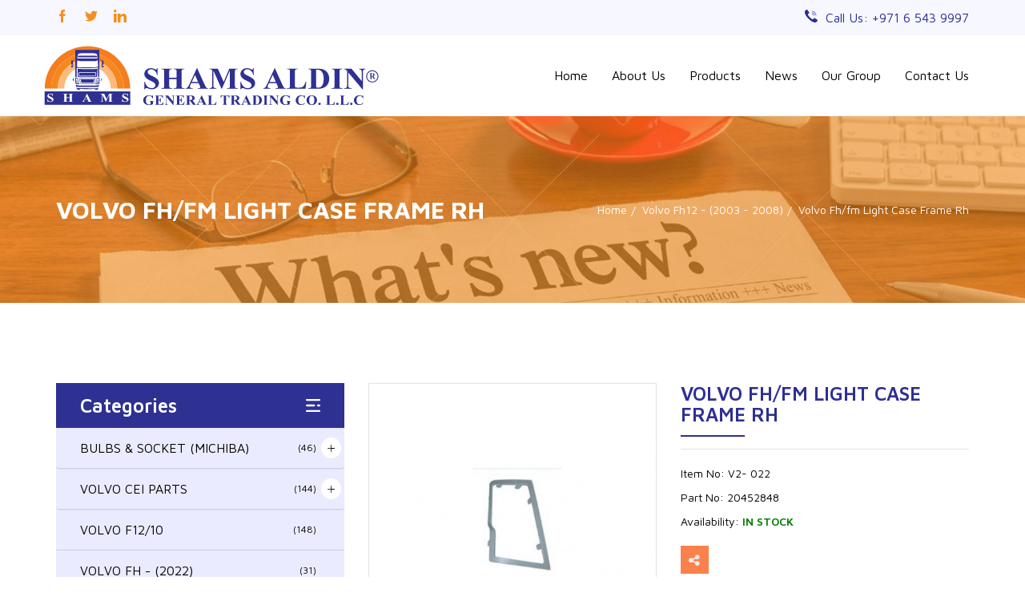

--- FILE ---
content_type: text/html; charset=UTF-8
request_url: https://www.shamsaldinme.com/product/volvo-fh-fm-light-case-frame-rh/
body_size: 62288
content:
<!DOCTYPE html>
<html lang="en">

<head>
    <meta http-equiv="Content-Type" content="text/html; charset=utf-8"/>
    <meta name="viewport" content="width=device-width, initial-scale=1, shrink-to-fit=no"/>
        <title>Shams Al Din | VOLVO FH/FM LIGHT CASE FRAME RH</title>
    <meta name='robots' content='max-image-preview:large' />
<script type="text/javascript">
/* <![CDATA[ */
window._wpemojiSettings = {"baseUrl":"https:\/\/s.w.org\/images\/core\/emoji\/14.0.0\/72x72\/","ext":".png","svgUrl":"https:\/\/s.w.org\/images\/core\/emoji\/14.0.0\/svg\/","svgExt":".svg","source":{"concatemoji":"https:\/\/www.shamsaldinme.com\/wp-includes\/js\/wp-emoji-release.min.js?ver=5ba287ed2717a84f3c0704bf12e9fc95"}};
/*! This file is auto-generated */
!function(i,n){var o,s,e;function c(e){try{var t={supportTests:e,timestamp:(new Date).valueOf()};sessionStorage.setItem(o,JSON.stringify(t))}catch(e){}}function p(e,t,n){e.clearRect(0,0,e.canvas.width,e.canvas.height),e.fillText(t,0,0);var t=new Uint32Array(e.getImageData(0,0,e.canvas.width,e.canvas.height).data),r=(e.clearRect(0,0,e.canvas.width,e.canvas.height),e.fillText(n,0,0),new Uint32Array(e.getImageData(0,0,e.canvas.width,e.canvas.height).data));return t.every(function(e,t){return e===r[t]})}function u(e,t,n){switch(t){case"flag":return n(e,"\ud83c\udff3\ufe0f\u200d\u26a7\ufe0f","\ud83c\udff3\ufe0f\u200b\u26a7\ufe0f")?!1:!n(e,"\ud83c\uddfa\ud83c\uddf3","\ud83c\uddfa\u200b\ud83c\uddf3")&&!n(e,"\ud83c\udff4\udb40\udc67\udb40\udc62\udb40\udc65\udb40\udc6e\udb40\udc67\udb40\udc7f","\ud83c\udff4\u200b\udb40\udc67\u200b\udb40\udc62\u200b\udb40\udc65\u200b\udb40\udc6e\u200b\udb40\udc67\u200b\udb40\udc7f");case"emoji":return!n(e,"\ud83e\udef1\ud83c\udffb\u200d\ud83e\udef2\ud83c\udfff","\ud83e\udef1\ud83c\udffb\u200b\ud83e\udef2\ud83c\udfff")}return!1}function f(e,t,n){var r="undefined"!=typeof WorkerGlobalScope&&self instanceof WorkerGlobalScope?new OffscreenCanvas(300,150):i.createElement("canvas"),a=r.getContext("2d",{willReadFrequently:!0}),o=(a.textBaseline="top",a.font="600 32px Arial",{});return e.forEach(function(e){o[e]=t(a,e,n)}),o}function t(e){var t=i.createElement("script");t.src=e,t.defer=!0,i.head.appendChild(t)}"undefined"!=typeof Promise&&(o="wpEmojiSettingsSupports",s=["flag","emoji"],n.supports={everything:!0,everythingExceptFlag:!0},e=new Promise(function(e){i.addEventListener("DOMContentLoaded",e,{once:!0})}),new Promise(function(t){var n=function(){try{var e=JSON.parse(sessionStorage.getItem(o));if("object"==typeof e&&"number"==typeof e.timestamp&&(new Date).valueOf()<e.timestamp+604800&&"object"==typeof e.supportTests)return e.supportTests}catch(e){}return null}();if(!n){if("undefined"!=typeof Worker&&"undefined"!=typeof OffscreenCanvas&&"undefined"!=typeof URL&&URL.createObjectURL&&"undefined"!=typeof Blob)try{var e="postMessage("+f.toString()+"("+[JSON.stringify(s),u.toString(),p.toString()].join(",")+"));",r=new Blob([e],{type:"text/javascript"}),a=new Worker(URL.createObjectURL(r),{name:"wpTestEmojiSupports"});return void(a.onmessage=function(e){c(n=e.data),a.terminate(),t(n)})}catch(e){}c(n=f(s,u,p))}t(n)}).then(function(e){for(var t in e)n.supports[t]=e[t],n.supports.everything=n.supports.everything&&n.supports[t],"flag"!==t&&(n.supports.everythingExceptFlag=n.supports.everythingExceptFlag&&n.supports[t]);n.supports.everythingExceptFlag=n.supports.everythingExceptFlag&&!n.supports.flag,n.DOMReady=!1,n.readyCallback=function(){n.DOMReady=!0}}).then(function(){return e}).then(function(){var e;n.supports.everything||(n.readyCallback(),(e=n.source||{}).concatemoji?t(e.concatemoji):e.wpemoji&&e.twemoji&&(t(e.twemoji),t(e.wpemoji)))}))}((window,document),window._wpemojiSettings);
/* ]]> */
</script>
<style id='wp-emoji-styles-inline-css' type='text/css'>

	img.wp-smiley, img.emoji {
		display: inline !important;
		border: none !important;
		box-shadow: none !important;
		height: 1em !important;
		width: 1em !important;
		margin: 0 0.07em !important;
		vertical-align: -0.1em !important;
		background: none !important;
		padding: 0 !important;
	}
</style>
<link rel='stylesheet' id='wp-block-library-css' href='https://www.shamsaldinme.com/wp-includes/css/dist/block-library/style.min.css?ver=5ba287ed2717a84f3c0704bf12e9fc95' type='text/css' media='all' />
<style id='classic-theme-styles-inline-css' type='text/css'>
/*! This file is auto-generated */
.wp-block-button__link{color:#fff;background-color:#32373c;border-radius:9999px;box-shadow:none;text-decoration:none;padding:calc(.667em + 2px) calc(1.333em + 2px);font-size:1.125em}.wp-block-file__button{background:#32373c;color:#fff;text-decoration:none}
</style>
<style id='global-styles-inline-css' type='text/css'>
body{--wp--preset--color--black: #000000;--wp--preset--color--cyan-bluish-gray: #abb8c3;--wp--preset--color--white: #ffffff;--wp--preset--color--pale-pink: #f78da7;--wp--preset--color--vivid-red: #cf2e2e;--wp--preset--color--luminous-vivid-orange: #ff6900;--wp--preset--color--luminous-vivid-amber: #fcb900;--wp--preset--color--light-green-cyan: #7bdcb5;--wp--preset--color--vivid-green-cyan: #00d084;--wp--preset--color--pale-cyan-blue: #8ed1fc;--wp--preset--color--vivid-cyan-blue: #0693e3;--wp--preset--color--vivid-purple: #9b51e0;--wp--preset--gradient--vivid-cyan-blue-to-vivid-purple: linear-gradient(135deg,rgba(6,147,227,1) 0%,rgb(155,81,224) 100%);--wp--preset--gradient--light-green-cyan-to-vivid-green-cyan: linear-gradient(135deg,rgb(122,220,180) 0%,rgb(0,208,130) 100%);--wp--preset--gradient--luminous-vivid-amber-to-luminous-vivid-orange: linear-gradient(135deg,rgba(252,185,0,1) 0%,rgba(255,105,0,1) 100%);--wp--preset--gradient--luminous-vivid-orange-to-vivid-red: linear-gradient(135deg,rgba(255,105,0,1) 0%,rgb(207,46,46) 100%);--wp--preset--gradient--very-light-gray-to-cyan-bluish-gray: linear-gradient(135deg,rgb(238,238,238) 0%,rgb(169,184,195) 100%);--wp--preset--gradient--cool-to-warm-spectrum: linear-gradient(135deg,rgb(74,234,220) 0%,rgb(151,120,209) 20%,rgb(207,42,186) 40%,rgb(238,44,130) 60%,rgb(251,105,98) 80%,rgb(254,248,76) 100%);--wp--preset--gradient--blush-light-purple: linear-gradient(135deg,rgb(255,206,236) 0%,rgb(152,150,240) 100%);--wp--preset--gradient--blush-bordeaux: linear-gradient(135deg,rgb(254,205,165) 0%,rgb(254,45,45) 50%,rgb(107,0,62) 100%);--wp--preset--gradient--luminous-dusk: linear-gradient(135deg,rgb(255,203,112) 0%,rgb(199,81,192) 50%,rgb(65,88,208) 100%);--wp--preset--gradient--pale-ocean: linear-gradient(135deg,rgb(255,245,203) 0%,rgb(182,227,212) 50%,rgb(51,167,181) 100%);--wp--preset--gradient--electric-grass: linear-gradient(135deg,rgb(202,248,128) 0%,rgb(113,206,126) 100%);--wp--preset--gradient--midnight: linear-gradient(135deg,rgb(2,3,129) 0%,rgb(40,116,252) 100%);--wp--preset--font-size--small: 13px;--wp--preset--font-size--medium: 20px;--wp--preset--font-size--large: 36px;--wp--preset--font-size--x-large: 42px;--wp--preset--spacing--20: 0.44rem;--wp--preset--spacing--30: 0.67rem;--wp--preset--spacing--40: 1rem;--wp--preset--spacing--50: 1.5rem;--wp--preset--spacing--60: 2.25rem;--wp--preset--spacing--70: 3.38rem;--wp--preset--spacing--80: 5.06rem;--wp--preset--shadow--natural: 6px 6px 9px rgba(0, 0, 0, 0.2);--wp--preset--shadow--deep: 12px 12px 50px rgba(0, 0, 0, 0.4);--wp--preset--shadow--sharp: 6px 6px 0px rgba(0, 0, 0, 0.2);--wp--preset--shadow--outlined: 6px 6px 0px -3px rgba(255, 255, 255, 1), 6px 6px rgba(0, 0, 0, 1);--wp--preset--shadow--crisp: 6px 6px 0px rgba(0, 0, 0, 1);}:where(.is-layout-flex){gap: 0.5em;}:where(.is-layout-grid){gap: 0.5em;}body .is-layout-flow > .alignleft{float: left;margin-inline-start: 0;margin-inline-end: 2em;}body .is-layout-flow > .alignright{float: right;margin-inline-start: 2em;margin-inline-end: 0;}body .is-layout-flow > .aligncenter{margin-left: auto !important;margin-right: auto !important;}body .is-layout-constrained > .alignleft{float: left;margin-inline-start: 0;margin-inline-end: 2em;}body .is-layout-constrained > .alignright{float: right;margin-inline-start: 2em;margin-inline-end: 0;}body .is-layout-constrained > .aligncenter{margin-left: auto !important;margin-right: auto !important;}body .is-layout-constrained > :where(:not(.alignleft):not(.alignright):not(.alignfull)){max-width: var(--wp--style--global--content-size);margin-left: auto !important;margin-right: auto !important;}body .is-layout-constrained > .alignwide{max-width: var(--wp--style--global--wide-size);}body .is-layout-flex{display: flex;}body .is-layout-flex{flex-wrap: wrap;align-items: center;}body .is-layout-flex > *{margin: 0;}body .is-layout-grid{display: grid;}body .is-layout-grid > *{margin: 0;}:where(.wp-block-columns.is-layout-flex){gap: 2em;}:where(.wp-block-columns.is-layout-grid){gap: 2em;}:where(.wp-block-post-template.is-layout-flex){gap: 1.25em;}:where(.wp-block-post-template.is-layout-grid){gap: 1.25em;}.has-black-color{color: var(--wp--preset--color--black) !important;}.has-cyan-bluish-gray-color{color: var(--wp--preset--color--cyan-bluish-gray) !important;}.has-white-color{color: var(--wp--preset--color--white) !important;}.has-pale-pink-color{color: var(--wp--preset--color--pale-pink) !important;}.has-vivid-red-color{color: var(--wp--preset--color--vivid-red) !important;}.has-luminous-vivid-orange-color{color: var(--wp--preset--color--luminous-vivid-orange) !important;}.has-luminous-vivid-amber-color{color: var(--wp--preset--color--luminous-vivid-amber) !important;}.has-light-green-cyan-color{color: var(--wp--preset--color--light-green-cyan) !important;}.has-vivid-green-cyan-color{color: var(--wp--preset--color--vivid-green-cyan) !important;}.has-pale-cyan-blue-color{color: var(--wp--preset--color--pale-cyan-blue) !important;}.has-vivid-cyan-blue-color{color: var(--wp--preset--color--vivid-cyan-blue) !important;}.has-vivid-purple-color{color: var(--wp--preset--color--vivid-purple) !important;}.has-black-background-color{background-color: var(--wp--preset--color--black) !important;}.has-cyan-bluish-gray-background-color{background-color: var(--wp--preset--color--cyan-bluish-gray) !important;}.has-white-background-color{background-color: var(--wp--preset--color--white) !important;}.has-pale-pink-background-color{background-color: var(--wp--preset--color--pale-pink) !important;}.has-vivid-red-background-color{background-color: var(--wp--preset--color--vivid-red) !important;}.has-luminous-vivid-orange-background-color{background-color: var(--wp--preset--color--luminous-vivid-orange) !important;}.has-luminous-vivid-amber-background-color{background-color: var(--wp--preset--color--luminous-vivid-amber) !important;}.has-light-green-cyan-background-color{background-color: var(--wp--preset--color--light-green-cyan) !important;}.has-vivid-green-cyan-background-color{background-color: var(--wp--preset--color--vivid-green-cyan) !important;}.has-pale-cyan-blue-background-color{background-color: var(--wp--preset--color--pale-cyan-blue) !important;}.has-vivid-cyan-blue-background-color{background-color: var(--wp--preset--color--vivid-cyan-blue) !important;}.has-vivid-purple-background-color{background-color: var(--wp--preset--color--vivid-purple) !important;}.has-black-border-color{border-color: var(--wp--preset--color--black) !important;}.has-cyan-bluish-gray-border-color{border-color: var(--wp--preset--color--cyan-bluish-gray) !important;}.has-white-border-color{border-color: var(--wp--preset--color--white) !important;}.has-pale-pink-border-color{border-color: var(--wp--preset--color--pale-pink) !important;}.has-vivid-red-border-color{border-color: var(--wp--preset--color--vivid-red) !important;}.has-luminous-vivid-orange-border-color{border-color: var(--wp--preset--color--luminous-vivid-orange) !important;}.has-luminous-vivid-amber-border-color{border-color: var(--wp--preset--color--luminous-vivid-amber) !important;}.has-light-green-cyan-border-color{border-color: var(--wp--preset--color--light-green-cyan) !important;}.has-vivid-green-cyan-border-color{border-color: var(--wp--preset--color--vivid-green-cyan) !important;}.has-pale-cyan-blue-border-color{border-color: var(--wp--preset--color--pale-cyan-blue) !important;}.has-vivid-cyan-blue-border-color{border-color: var(--wp--preset--color--vivid-cyan-blue) !important;}.has-vivid-purple-border-color{border-color: var(--wp--preset--color--vivid-purple) !important;}.has-vivid-cyan-blue-to-vivid-purple-gradient-background{background: var(--wp--preset--gradient--vivid-cyan-blue-to-vivid-purple) !important;}.has-light-green-cyan-to-vivid-green-cyan-gradient-background{background: var(--wp--preset--gradient--light-green-cyan-to-vivid-green-cyan) !important;}.has-luminous-vivid-amber-to-luminous-vivid-orange-gradient-background{background: var(--wp--preset--gradient--luminous-vivid-amber-to-luminous-vivid-orange) !important;}.has-luminous-vivid-orange-to-vivid-red-gradient-background{background: var(--wp--preset--gradient--luminous-vivid-orange-to-vivid-red) !important;}.has-very-light-gray-to-cyan-bluish-gray-gradient-background{background: var(--wp--preset--gradient--very-light-gray-to-cyan-bluish-gray) !important;}.has-cool-to-warm-spectrum-gradient-background{background: var(--wp--preset--gradient--cool-to-warm-spectrum) !important;}.has-blush-light-purple-gradient-background{background: var(--wp--preset--gradient--blush-light-purple) !important;}.has-blush-bordeaux-gradient-background{background: var(--wp--preset--gradient--blush-bordeaux) !important;}.has-luminous-dusk-gradient-background{background: var(--wp--preset--gradient--luminous-dusk) !important;}.has-pale-ocean-gradient-background{background: var(--wp--preset--gradient--pale-ocean) !important;}.has-electric-grass-gradient-background{background: var(--wp--preset--gradient--electric-grass) !important;}.has-midnight-gradient-background{background: var(--wp--preset--gradient--midnight) !important;}.has-small-font-size{font-size: var(--wp--preset--font-size--small) !important;}.has-medium-font-size{font-size: var(--wp--preset--font-size--medium) !important;}.has-large-font-size{font-size: var(--wp--preset--font-size--large) !important;}.has-x-large-font-size{font-size: var(--wp--preset--font-size--x-large) !important;}
.wp-block-navigation a:where(:not(.wp-element-button)){color: inherit;}
:where(.wp-block-post-template.is-layout-flex){gap: 1.25em;}:where(.wp-block-post-template.is-layout-grid){gap: 1.25em;}
:where(.wp-block-columns.is-layout-flex){gap: 2em;}:where(.wp-block-columns.is-layout-grid){gap: 2em;}
.wp-block-pullquote{font-size: 1.5em;line-height: 1.6;}
</style>
<link rel='stylesheet' id='contact-form-7-css' href='https://www.shamsaldinme.com/wp-content/plugins/contact-form-7/includes/css/styles.css?ver=5.9.3' type='text/css' media='all' />
<style id='contact-form-7-inline-css' type='text/css'>
.wpcf7 .wpcf7-recaptcha iframe {margin-bottom: 0;}.wpcf7 .wpcf7-recaptcha[data-align="center"] > div {margin: 0 auto;}.wpcf7 .wpcf7-recaptcha[data-align="right"] > div {margin: 0 0 0 auto;}
</style>
<link rel='stylesheet' id='ShamAlDin-maincss-css' href='https://www.shamsaldinme.com/wp-content/themes/shams-al-din/css/main.css' type='text/css' media='all' />
<link rel='stylesheet' id='ShamAlDin-scss-css' href='https://www.shamsaldinme.com/wp-content/themes/shams-al-din/sass/style_scss.css' type='text/css' media='all' />
<link rel='stylesheet' id='ShamAlDin-style-css' href='https://www.shamsaldinme.com/wp-content/themes/shams-al-din/style.css' type='text/css' media='all' />
<script  src="https://www.shamsaldinme.com/wp-content/themes/shams-al-din/js/jquery.min.js" id="jquery-js"></script>
<link rel="https://api.w.org/" href="https://www.shamsaldinme.com/wp-json/" /><link rel="EditURI" type="application/rsd+xml" title="RSD" href="https://www.shamsaldinme.com/xmlrpc.php?rsd" />

<link rel="canonical" href="https://www.shamsaldinme.com/product/volvo-fh-fm-light-case-frame-rh/" />
<link rel='shortlink' href='https://www.shamsaldinme.com/?p=1352' />
<link rel="alternate" type="application/json+oembed" href="https://www.shamsaldinme.com/wp-json/oembed/1.0/embed?url=https%3A%2F%2Fwww.shamsaldinme.com%2Fproduct%2Fvolvo-fh-fm-light-case-frame-rh%2F" />
<link rel="alternate" type="text/xml+oembed" href="https://www.shamsaldinme.com/wp-json/oembed/1.0/embed?url=https%3A%2F%2Fwww.shamsaldinme.com%2Fproduct%2Fvolvo-fh-fm-light-case-frame-rh%2F&#038;format=xml" />
<link rel="icon" href="https://www.shamsaldinme.com/wp-content/uploads/2020/01/favicon.ico" sizes="32x32" />
<link rel="icon" href="https://www.shamsaldinme.com/wp-content/uploads/2020/01/favicon.ico" sizes="192x192" />
<link rel="apple-touch-icon" href="https://www.shamsaldinme.com/wp-content/uploads/2020/01/favicon.ico" />
<meta name="msapplication-TileImage" content="https://www.shamsaldinme.com/wp-content/uploads/2020/01/favicon.ico" />
      
<!--Start of Tawk.to Script-->
<script type="text/javascript">
var Tawk_API=Tawk_API||{}, Tawk_LoadStart=new Date();
(function(){
var s1=document.createElement("script"),s0=document.getElementsByTagName("script")[0];
s1.async=true;
s1.src='https://embed.tawk.to/5eef5fe99e5f6944229102dc/default';
s1.charset='UTF-8';
s1.setAttribute('crossorigin','*');
s0.parentNode.insertBefore(s1,s0);
})();
</script>
<!--End of Tawk.to Script-->
	<script type="application/ld+json">
{ "@context" : "http://schema.org",
  "@type" : "Organization",
  "name" : "SHAMS AL DIN GENERAL TRADING CO.L.L.C",
  "url" : "https://www.shamsaldinme.com/",
  "sameAs" : [ "https://www.facebook.com/shamsaldingeneraltrading”]] 
}
</script>
	
</head>

<body class="product-template-default single single-product postid-1352">
    <!-- Site Loader -->
    <div class="site_loder" id="page_loader">
        <div id="div_loader"> <img src="https://www.shamsaldinme.com/wp-content/uploads/2020/06/logo-1.svg" alt="Shams Al Din"/> </div>
    </div>

    <section class="container-fluid">
        <div class="top-bar">
            <div class="container">
                <div class="row">
                    <div class="col-sm-6">
                        <div class="top-social">
                            <ul>
                                <li><a href="https://www.facebook.com/shamsaldingeneraltrading" target="_blank"><svg version="1.1" id="Capa_1" xmlns="http://www.w3.org/2000/svg" xmlns:xlink="http://www.w3.org/1999/xlink" x="0px" y="0px"
                                    viewBox="0 0 512 512" style="enable-background:new 0 0 512 512;" xml:space="preserve">
                                   <path d="M288,176v-64c0-17.664,14.336-32,32-32h32V0h-64c-53.024,0-96,42.976-96,96v80h-64v80h64v256h96V256h64l32-80H288z"/>
                               </svg></a></li>
                                <li><a href="https://www.instagram.com/shams.aldin.general.trading" target="_blank"><svg version="1.1" id="Capa_2" xmlns="http://www.w3.org/2000/svg" xmlns:xlink="http://www.w3.org/1999/xlink" x="0px" y="0px"
                                    viewBox="0 0 512 512" style="enable-background:new 0 0 512 512;" xml:space="preserve">
                                   <path d="M512,97.248c-19.04,8.352-39.328,13.888-60.48,16.576c21.76-12.992,38.368-33.408,46.176-58.016
                                           c-20.288,12.096-42.688,20.64-66.56,25.408C411.872,60.704,384.416,48,354.464,48c-58.112,0-104.896,47.168-104.896,104.992
                                           c0,8.32,0.704,16.32,2.432,23.936c-87.264-4.256-164.48-46.08-216.352-109.792c-9.056,15.712-14.368,33.696-14.368,53.056
                                           c0,36.352,18.72,68.576,46.624,87.232c-16.864-0.32-33.408-5.216-47.424-12.928c0,0.32,0,0.736,0,1.152
                                           c0,51.008,36.384,93.376,84.096,103.136c-8.544,2.336-17.856,3.456-27.52,3.456c-6.72,0-13.504-0.384-19.872-1.792
                                           c13.6,41.568,52.192,72.128,98.08,73.12c-35.712,27.936-81.056,44.768-130.144,44.768c-8.608,0-16.864-0.384-25.12-1.44
                                           C46.496,446.88,101.6,464,161.024,464c193.152,0,298.752-160,298.752-298.688c0-4.64-0.16-9.12-0.384-13.568
                                           C480.224,136.96,497.728,118.496,512,97.248z"/>
                               </svg></a></li>
                                <li><a href="https://www.tiktok.com/@shamsaldinme.com" target="_blank"><svg version="1.1" id="Capa_3" xmlns="http://www.w3.org/2000/svg" xmlns:xlink="http://www.w3.org/1999/xlink" x="0px" y="0px"
                                    viewBox="0 0 512 512" style="enable-background:new 0 0 512 512;" xml:space="preserve">
                                       <rect y="160" width="114.496" height="352"/>
                                       <path d="M426.368,164.128c-1.216-0.384-2.368-0.8-3.648-1.152c-1.536-0.352-3.072-0.64-4.64-0.896
                                           c-6.08-1.216-12.736-2.08-20.544-2.08c-66.752,0-109.088,48.544-123.04,67.296V160H160v352h114.496V320
                                           c0,0,86.528-120.512,123.04-32c0,79.008,0,224,0,224H512V274.464C512,221.28,475.552,176.96,426.368,164.128z"/>
                                       <circle cx="56" cy="56" r="56"/>
                               </svg></a></li>
                            </ul>
                        </div>
                    </div>
                    <div class="col-sm-6">
                        <div class="top-contact">
                            <ul>
                                <li><svg version="1.1" xmlns="http://www.w3.org/2000/svg" xmlns:xlink="http://www.w3.org/1999/xlink" x="0px" y="0px"
	 viewBox="0 0 512.006 512.006" style="enable-background:new 0 0 512.006 512.006;" xml:space="preserve">
			<path d="M502.05,407.127l-56.761-37.844L394.83,335.65c-9.738-6.479-22.825-4.355-30.014,4.873l-31.223,40.139
				c-6.707,8.71-18.772,11.213-28.39,5.888c-21.186-11.785-46.239-22.881-101.517-78.23c-55.278-55.349-66.445-80.331-78.23-101.517
				c-5.325-9.618-2.822-21.683,5.888-28.389l40.139-31.223c9.227-7.188,11.352-20.275,4.873-30.014l-32.6-48.905L104.879,9.956
				C98.262,0.03,85.016-2.95,74.786,3.185L29.95,30.083C17.833,37.222,8.926,48.75,5.074,62.277
				C-7.187,106.98-9.659,205.593,148.381,363.633s256.644,155.56,301.347,143.298c13.527-3.851,25.055-12.758,32.194-24.876
				l26.898-44.835C514.956,426.989,511.976,413.744,502.05,407.127z"/>
			<path d="M291.309,79.447c82.842,0.092,149.977,67.226,150.069,150.069c0,4.875,3.952,8.828,8.828,8.828
				c4.875,0,8.828-3.952,8.828-8.828c-0.102-92.589-75.135-167.622-167.724-167.724c-4.875,0-8.828,3.952-8.828,8.828
				C282.481,75.494,286.433,79.447,291.309,79.447z"/>
			<path d="M291.309,132.412c53.603,0.063,97.04,43.501,97.103,97.103c0,4.875,3.952,8.828,8.828,8.828
				c4.875,0,8.828-3.952,8.828-8.828c-0.073-63.349-51.409-114.686-114.759-114.759c-4.875,0-8.828,3.952-8.828,8.828
				C282.481,128.46,286.433,132.412,291.309,132.412z"/>
			<path d="M291.309,185.378c24.365,0.029,44.109,19.773,44.138,44.138c0,4.875,3.952,8.828,8.828,8.828
				c4.875,0,8.828-3.952,8.828-8.828c-0.039-34.111-27.682-61.754-61.793-61.793c-4.875,0-8.828,3.952-8.828,8.828
				C282.481,181.426,286.433,185.378,291.309,185.378z"/>
</svg><a href="tel:+97165439997">Call Us: +971 6 543 9997</a></li>
                            </ul>
                        </div>
                    </div>
                </div>
            </div>
        </div>
    </section>
    <section class="container-fluid menu">
        <header>
            <nav class="navbar navbar-default" role="navigation">
                <div class="container">
                    <div class="row">
                        <div class="navbar-header">
                            <button type="button" class="navbar-toggle" data-toggle="collapse" data-target="#bs-example-navbar-collapse-1">
                                <span class="sr-only">Toggle navigation</span>
                                <span class="icon-bar"></span>
                                <span class="icon-bar"></span>
                                <span class="icon-bar"></span>
                            </button>
                            <a class="navbar-brand" href="https://www.shamsaldinme.com"><img src="https://www.shamsaldinme.com/wp-content/uploads/2020/06/logo-1.svg" alt="Shams Al Din" class="img-responsive"></a>
                        </div>
                        <div class="collapse navbar-collapse" id="bs-example-navbar-collapse-1">
                            <ul id="menu-bottom-menu" class="nav navbar-nav navbar-right"><li id="menu-item-50" class="menu-item menu-item-type-post_type menu-item-object-page menu-item-home menu-item-50"><a href="https://www.shamsaldinme.com/">Home</a></li>
<li id="menu-item-51" class="menu-item menu-item-type-post_type menu-item-object-page menu-item-51"><a href="https://www.shamsaldinme.com/about-us/">About Us</a></li>
<li id="menu-item-4717" class="menu-item menu-item-type-custom menu-item-object-custom menu-item-4717"><a href="https://www.shamsaldinme.com/product-category/volvo/">Products</a></li>
<li id="menu-item-60" class="menu-item menu-item-type-post_type_archive menu-item-object-news menu-item-60"><a href="https://www.shamsaldinme.com/news/">News</a></li>
<li id="menu-item-3201" class="menu-item menu-item-type-post_type menu-item-object-page menu-item-3201"><a href="https://www.shamsaldinme.com/our-group/">Our Group</a></li>
<li id="menu-item-52" class="menu-item menu-item-type-post_type menu-item-object-page menu-item-52"><a href="https://www.shamsaldinme.com/contact-us/">Contact Us</a></li>
</ul>                        </div>
                    </div>
                </div>
            </nav>
        </header>
    </section>
    <section class="container-fluid">
        <div class="page_title" style="background-image: url(https://www.shamsaldinme.com/wp-content/themes/shams-al-din/images/news-page-title.jpg);">
            <div class="container">
                <div class="row">
                    <div class="col-sm-6 col-xs-12">
                        <div class="page-heading">
                            <h3>VOLVO FH/FM LIGHT CASE FRAME RH</h3>
                        </div>
                    </div>
                    <div class="col-sm-6 col-xs-12">
                        <div class="breadcrumb">
                            <ul>
                                <li><a href="https://www.shamsaldinme.com">Home</a></li>
                                <li><a href="https://www.shamsaldinme.com/product-category/volvo/volvo-fh12-2003-2008/">Volvo Fh12 - (2003 - 2008)</a></li>
                                <li>Volvo Fh/fm Light Case Frame Rh</li>
                            </ul>
                        </div>
                    </div>
                </div>
            </div>
        </div>
    </section>
    <section class="container-fluid">
        <div class="volvo-pro-list">
            <div class="container">
                <div class="row">
                    <div class="col-sm-4 col-xs-12">
                        <div class="side-bar">
                            <div class="cat-title">
                                <h4>Categories <span><svg version="1.1" id="Capa_4" xmlns="http://www.w3.org/2000/svg" xmlns:xlink="http://www.w3.org/1999/xlink" x="0px" y="0px"
                                    viewBox="0 0 512 512" style="enable-background:new 0 0 512 512;" xml:space="preserve">
                                   <path d="M479.18,91.897H32.821C14.69,91.897,0,77.207,0,59.077s14.69-32.821,32.821-32.821H479.18
                                       c18.13,0,32.82,14.69,32.82,32.821S497.31,91.897,479.18,91.897z"/>
                                   <path d="M295.385,288.821H32.821C14.69,288.821,0,274.13,0,256s14.69-32.821,32.821-32.821h262.564
                                       c18.13,0,32.821,14.69,32.821,32.821S313.515,288.821,295.385,288.821z"/>
                               <path d="M479.18,288.821h-52.513c-18.13,0-32.821-14.69-32.821-32.821s14.69-32.821,32.821-32.821h52.513
                                   c18.13,0,32.82,14.69,32.82,32.821S497.31,288.821,479.18,288.821z"/>
                               <path d="M479.18,485.744H32.821C14.69,485.744,0,471.053,0,452.923c0-18.13,14.69-32.821,32.821-32.821
                                   H479.18c18.13,0,32.82,14.69,32.82,32.821C512,471.053,497.31,485.744,479.18,485.744z"/>
                               </svg></span></h4>
                            </div>
                            <div class="cat-list">
                                <ul class="nav navbar-nav">
                                                                                    <li class="panel panel-default" id="dropdown1">
                                                        <a href="https://www.shamsaldinme.com/product-category/volvo/volvo-bulb-michiba/">  BULBS &amp; SOCKET (MICHIBA) <span>(46)</span></a>
                                                        <a data-toggle="collapse" class="cndropdown" href="#dropdown-lvl1">
                                                                                                                    <svg version="1.1" id="Capa_4" xmlns="http://www.w3.org/2000/svg" xmlns:xlink="http://www.w3.org/1999/xlink" x="0px" y="0px"
                                                                    viewBox="0 0 409.6 409.6" xml:space="preserve">
                                                                <path d="M392.533,187.733H221.867V17.067C221.867,7.641,214.226,0,204.8,0s-17.067,7.641-17.067,17.067v170.667H17.067
                                                                    C7.641,187.733,0,195.374,0,204.8s7.641,17.067,17.067,17.067h170.667v170.667c0,9.426,7.641,17.067,17.067,17.067
                                                                    s17.067-7.641,17.067-17.067V221.867h170.667c9.426,0,17.067-7.641,17.067-17.067S401.959,187.733,392.533,187.733z"/>
                                                                </svg>
                                                        </a>
                                                        <!-- Dropdown level 1 -->
                                                        <div id="dropdown-lvl1" class="panel-collapse collapse">
                                                            <div class="panel-body">
                                                                <ul class="nav navbar-nav">
                                                                                                                                        <li ><a href="https://www.shamsaldinme.com/product-category/volvo/volvo-bulb-michiba/sockets/">SOCKETS</a></li>
                                                                                                                                        <li ><a href="https://www.shamsaldinme.com/product-category/volvo/volvo-bulb-michiba/bulb/">BULB</a></li>
                                                                                                                                    </ul>
                                                            </div>
                                                        </div>
                                                    </li>
                                                                                            <li class="panel panel-default" id="dropdown2">
                                                        <a href="https://www.shamsaldinme.com/product-category/volvo/volvo-cei-parts/">  VOLVO CEI PARTS <span>(144)</span></a>
                                                        <a data-toggle="collapse" class="cndropdown" href="#dropdown-lvl2">
                                                                                                                    <svg version="1.1" id="Capa_4" xmlns="http://www.w3.org/2000/svg" xmlns:xlink="http://www.w3.org/1999/xlink" x="0px" y="0px"
                                                                    viewBox="0 0 409.6 409.6" xml:space="preserve">
                                                                <path d="M392.533,187.733H221.867V17.067C221.867,7.641,214.226,0,204.8,0s-17.067,7.641-17.067,17.067v170.667H17.067
                                                                    C7.641,187.733,0,195.374,0,204.8s7.641,17.067,17.067,17.067h170.667v170.667c0,9.426,7.641,17.067,17.067,17.067
                                                                    s17.067-7.641,17.067-17.067V221.867h170.667c9.426,0,17.067-7.641,17.067-17.067S401.959,187.733,392.533,187.733z"/>
                                                                </svg>
                                                        </a>
                                                        <!-- Dropdown level 1 -->
                                                        <div id="dropdown-lvl2" class="panel-collapse collapse">
                                                            <div class="panel-body">
                                                                <ul class="nav navbar-nav">
                                                                                                                                        <li ><a href="https://www.shamsaldinme.com/product-category/volvo/volvo-cei-parts/gearbox/">GEARBOX</a></li>
                                                                                                                                        <li ><a href="https://www.shamsaldinme.com/product-category/volvo/volvo-cei-parts/power-take-off/">POWER TAKE-OFF</a></li>
                                                                                                                                        <li ><a href="https://www.shamsaldinme.com/product-category/volvo/volvo-cei-parts/wheel-hubs/">WHEELS &amp; HUBS</a></li>
                                                                                                                                        <li ><a href="https://www.shamsaldinme.com/product-category/volvo/volvo-cei-parts/propeller-shaft/">PROPELLER SHAFT</a></li>
                                                                                                                                        <li ><a href="https://www.shamsaldinme.com/product-category/volvo/volvo-cei-parts/steering/">STEERING</a></li>
                                                                                                                                        <li ><a href="https://www.shamsaldinme.com/product-category/volvo/volvo-cei-parts/suspension/">FRONT WHEEL SUSPENSION</a></li>
                                                                                                                                        <li ><a href="https://www.shamsaldinme.com/product-category/volvo/volvo-cei-parts/drive-shaft/">REAR AXLE-DRIVE SHAFT</a></li>
                                                                                                                                        <li ><a href="https://www.shamsaldinme.com/product-category/volvo/volvo-cei-parts/rear-wheel-bogie-suspension/">REAR WHEEL &amp; BOGIE SUSPENSION</a></li>
                                                                                                                                        <li ><a href="https://www.shamsaldinme.com/product-category/volvo/volvo-cei-parts/engine-parts-volvo-cei-parts/">ENGINE PARTS</a></li>
                                                                                                                                        <li ><a href="https://www.shamsaldinme.com/product-category/volvo/volvo-cei-parts/wheel-brakes/">WHEEL BRAKES</a></li>
                                                                                                                                    </ul>
                                                            </div>
                                                        </div>
                                                    </li>
                                                                                            <li>
                                                    <a href="https://www.shamsaldinme.com/product-category/volvo/volvo-f12-10/">VOLVO F12/10 <span>(148)</span></a>
                                                </li>
                                                                                            <li>
                                                    <a href="https://www.shamsaldinme.com/product-category/volvo/volvo-fh-2022/">VOLVO FH - (2022) <span>(31)</span></a>
                                                </li>
                                                                                            <li>
                                                    <a href="https://www.shamsaldinme.com/product-category/volvo/volvo-fh12-1992-2002/">VOLVO FH12 - (1992 - 2002) <span>(334)</span></a>
                                                </li>
                                                                                            <li class="active">
                                                    <a href="https://www.shamsaldinme.com/product-category/volvo/volvo-fh12-2003-2008/">VOLVO FH12 - (2003 - 2008) <span>(571)</span></a>
                                                </li>
                                                                                            <li>
                                                    <a href="https://www.shamsaldinme.com/product-category/volvo/volvo-fh12-2009-2014/">VOLVO FH12 - (2009 - 2014) <span>(70)</span></a>
                                                </li>
                                                                                            <li>
                                                    <a href="https://www.shamsaldinme.com/product-category/volvo/volvo-fh4-2014/">VOLVO FH4 - (2014) <span>(174)</span></a>
                                                </li>
                                                                                            <li>
                                                    <a href="https://www.shamsaldinme.com/product-category/volvo/volvo-fl12-10/">VOLVO FL12/10 <span>(60)</span></a>
                                                </li>
                                                                                            <li class="panel panel-default" id="dropdown10">
                                                        <a href="https://www.shamsaldinme.com/product-category/volvo/compressor-kits-volvo/">  VOLVO MD PARTS <span>(57)</span></a>
                                                        <a data-toggle="collapse" class="cndropdown" href="#dropdown-lvl10">
                                                                                                                    <svg version="1.1" id="Capa_4" xmlns="http://www.w3.org/2000/svg" xmlns:xlink="http://www.w3.org/1999/xlink" x="0px" y="0px"
                                                                    viewBox="0 0 409.6 409.6" xml:space="preserve">
                                                                <path d="M392.533,187.733H221.867V17.067C221.867,7.641,214.226,0,204.8,0s-17.067,7.641-17.067,17.067v170.667H17.067
                                                                    C7.641,187.733,0,195.374,0,204.8s7.641,17.067,17.067,17.067h170.667v170.667c0,9.426,7.641,17.067,17.067,17.067
                                                                    s17.067-7.641,17.067-17.067V221.867h170.667c9.426,0,17.067-7.641,17.067-17.067S401.959,187.733,392.533,187.733z"/>
                                                                </svg>
                                                        </a>
                                                        <!-- Dropdown level 1 -->
                                                        <div id="dropdown-lvl10" class="panel-collapse collapse">
                                                            <div class="panel-body">
                                                                <ul class="nav navbar-nav">
                                                                                                                                        <li ><a href="https://www.shamsaldinme.com/product-category/volvo/compressor-kits-volvo/air-compressor-kits/">AIR COMPRESSOR KITS</a></li>
                                                                                                                                        <li ><a href="https://www.shamsaldinme.com/product-category/volvo/compressor-kits-volvo/engine-parts/">ENGINE PARTS</a></li>
                                                                                                                                        <li ><a href="https://www.shamsaldinme.com/product-category/volvo/compressor-kits-volvo/other-parts/">OTHER PARTS</a></li>
                                                                                                                                    </ul>
                                                            </div>
                                                        </div>
                                                    </li>
                                                                            </ul>
                            </div>
                        </div>
                    </div>
                    <div class="col-sm-8 col-xs-12">
                        <div class="right-side-inner">
                            <div class="row" id="pdfdiv">
                                <div class="col-sm-6">
                                    <div class='zoom' id='ex1'>
                                                                                <img id="imageid" src="https://www.shamsaldinme.com/wp-content/uploads/2020/02/a42be3fb086af162bf0b52192105e1a6-500x500-1.jpg" alt="VOLVO FH/FM LIGHT CASE FRAME RH" width='600' height='500' class="img-responsive">
                                    </div>
                                </div>
                                <div class="col-sm-6">
                                    <div class="product-details">
                                        <h4>VOLVO FH/FM LIGHT CASE FRAME RH</h4>
                                        <div id="pdfdiv1">
                                                                                        <div class="item-dc">
                                                <ul>
                                                    <li>Item No: <span>V2- 022</span></li><li>Part No: <span>20452848</span></li>                                                    <li>Availability: <span class="in-s">In Stock</span></li>
                                                </ul>
                                            </div>
                                        </div>
                                        <!-- START Share buttons -->
                                                                                <div class="share-buttons-wrap">
                                            <ul class="share-buttons">
                                                <li>
                                                    <a title="Share" class="share-link">
                                                        <i class="fa fa-share-alt fa-2x" aria-hidden="true"></i>
                                                    </a>
                                                </li>
                                            </ul>
                                            <ul class="share-options share-buttons animated">
                                                <li class="facebook">
                                                    <a href="http://www.facebook.com/sharer.php?u=https%3A%2F%2Fwww.shamsaldinme.com%2Fproduct%2Fvolvo-fh-fm-light-case-frame-rh%2F" target="_blank" title="Facebook" onclick="">
                                                        <i class="fa fa-facebook-square" aria-hidden="true"></i>
                                                        <span class="sr-only">Facebook</span>
                                                    </a>
                                                </li>
                                                <li class="twitter">
                                                    <a href="http://twitter.com/share?text=Shams Al Din-VOLVO FH/FM LIGHT CASE FRAME RH&url=https://www.shamsaldinme.com/product/volvo-fh-fm-light-case-frame-rh/" target="_blank" title="Twitter" onclick="">
                                                        <i class="fa fa-twitter-square fa-2x" aria-hidden="true"></i>
                                                        <span class="sr-only">Twitter</span>
                                                    </a>
                                                </li>
                                                <li class="print">
                                                    <a href="javascript:void(0);" title="Print" onclick="printPDF(1352);">
                                                                                                                <i class="fa fa-print" aria-hidden="true"></i>
                                                        <span class="sr-only">Print</span>
                                                    </a>
                                                </li>
                                                <li class="linkidin">
                                                    <a href="http://www.linkedin.com/shareArticle?mini=true&url=https%3A%2F%2Fwww.shamsaldinme.com%2Fproduct%2Fvolvo-fh-fm-light-case-frame-rh%2F" target="_blank" title="Linkedin" onclick="">
                                                        <i class="fa fa-linkedin-square fa-2x" aria-hidden="true"></i>
                                                        <span class="sr-only">Linkedin</span>
                                                    </a>
                                                </li>
                                                <li class="email">
                                                    <a href="mailto:?subject=Shams Al Din-VOLVO FH/FM LIGHT CASE FRAME RH&body=Check out this site https://www.shamsaldinme.com/product/volvo-fh-fm-light-case-frame-rh/" target="_blank" title="Email" onclick="">
                                                        <i class="fa fa-envelope fa-2x" aria-hidden="true"></i>
                                                        <span class="sr-only">Email</span>
                                                    </a>
                                                </li>
                                            </ul>
                                        </div>
                                        <!-- END Share buttons -->
                                    </div>
                                </div>
                                
                                <div class="col-sm-12">
                                    <div class="prodect-dc-sc" id="pdfdiv2">
                                        <h4>Description</h4>
                                                                            </div>
                                </div>
                                
                            </div>
                            <div id="editor"></div>
                        </div>
                    </div>
                </div>
            </div>
        </div>
    </section>
    
    <section class="container-fluid">
        <div class="product-list inner-pro-list">
            <div class="container">
                <div class="row">
                    <div class="col-sm-12">
                        <div class="product-title wow fadeInLeft">
                            <h4>Related <br> Products</h4>
                        </div>
                    </div>
                    <div class="col-sm-12">
                        <div class="product-slider">
                            <div class="owl-carousel related-products owl-theme">
                                                                <div class="item">
                                    <div class="product-item-box">
                                        <div class="product-img">
                                            <img src="https://www.shamsaldinme.com/wp-content/uploads/2020/03/d4cf168a3eb35b229bba10d306466de3-500x500-1-200x200.jpg" alt="VOLVO FM/FH FRONT PANEL HINGE RH" class="img-responsive">
                                        </div>
                                        <div class="product-dc">
                                            <h4>VOLVO FM/FH FRONT PANEL HINGE RH</h4>
                                            <p class="p-links"><a href="https://www.shamsaldinme.com/product/volvo-fm-fh-front-panel-hinge-rh/">View Product</a></p>
                                        </div>
                                    </div>
                                </div>
                                                                <div class="item">
                                    <div class="product-item-box">
                                        <div class="product-img">
                                            <img src="https://www.shamsaldinme.com/wp-content/uploads/2020/03/20520130-500x500-1-200x200.jpg" alt="SUNVISOR BRACKET COVER (SET)" class="img-responsive">
                                        </div>
                                        <div class="product-dc">
                                            <h4>SUNVISOR BRACKET COVER (SET)</h4>
                                            <p class="p-links"><a href="https://www.shamsaldinme.com/product/sunvisor-bracket-cover-set/">View Product</a></p>
                                        </div>
                                    </div>
                                </div>
                                                                <div class="item">
                                    <div class="product-item-box">
                                        <div class="product-img">
                                            <img src="https://www.shamsaldinme.com/wp-content/uploads/2020/03/01390-500x500-1-200x200.jpg" alt="STEERING WHEEL COVER &#8211; RH" class="img-responsive">
                                        </div>
                                        <div class="product-dc">
                                            <h4>STEERING WHEEL COVER &#8211; RH</h4>
                                            <p class="p-links"><a href="https://www.shamsaldinme.com/product/steering-wheel-cover-rh/">View Product</a></p>
                                        </div>
                                    </div>
                                </div>
                                                                <div class="item">
                                    <div class="product-item-box">
                                        <div class="product-img">
                                            <img src="https://www.shamsaldinme.com/wp-content/uploads/2020/03/01391-500x500-1-200x200.jpg" alt="STEERING WHEEL COVER &#8211; LH" class="img-responsive">
                                        </div>
                                        <div class="product-dc">
                                            <h4>STEERING WHEEL COVER &#8211; LH</h4>
                                            <p class="p-links"><a href="https://www.shamsaldinme.com/product/steering-wheel-cover-lh/">View Product</a></p>
                                        </div>
                                    </div>
                                </div>
                                                            </div>
                        </div>
                    </div>
                </div>
            </div>
        </div>
    </section>
    <footer class="footer wow fadeInUp">
        <div class="container">
            <div class="row">
                <div class="col-sm-6 col-xs-12">
                   
                    <div class="ftr-address">
                        <h4>Address</h4>
                        <p>Shams Aldin General Trading Co L.L.C, <br> Industrial Area No :3, <br> Al Khan Street, Near Adnoc Pump, <br> Sharjah
 <br> 70272, United Arab Emirates</p>
                    </div>
                </div>
                <div class="col-sm-6 col-xs-12">
                    <div class="ftr-links"><ul id="menu-bottom-menu-1" class="menu"><li class="menu-item menu-item-type-post_type menu-item-object-page menu-item-home menu-item-50"><a href="https://www.shamsaldinme.com/">Home</a></li>
<li class="menu-item menu-item-type-post_type menu-item-object-page menu-item-51"><a href="https://www.shamsaldinme.com/about-us/">About Us</a></li>
<li class="menu-item menu-item-type-custom menu-item-object-custom menu-item-4717"><a href="https://www.shamsaldinme.com/product-category/volvo/">Products</a></li>
<li class="menu-item menu-item-type-post_type_archive menu-item-object-news menu-item-60"><a href="https://www.shamsaldinme.com/news/">News</a></li>
<li class="menu-item menu-item-type-post_type menu-item-object-page menu-item-3201"><a href="https://www.shamsaldinme.com/our-group/">Our Group</a></li>
<li class="menu-item menu-item-type-post_type menu-item-object-page menu-item-52"><a href="https://www.shamsaldinme.com/contact-us/">Contact Us</a></li>
</ul></div>                    <div class="ftr-cnts">
                        <ul>
                            <li><a href="tel:+97165439997">+971 6 543 9997</a></li>
                            <li><a href="mailto:info@shamsaldinme.com">info@shamsaldinme.com</a></li>
                        </ul>
						 <div class="whatsapp">
                            <p><a href="https://api.whatsapp.com/send?phone=+971568644248" target="_blank"><span><svg version="1.1"  xmlns="http://www.w3.org/2000/svg" xmlns:xlink="http://www.w3.org/1999/xlink" x="0px" y="0px"
	  viewbox="704 730.803 512 512" enable-background="new 704 730.803 512 512" xml:space="preserve">
<g>
	<circle fill="#29A61C" cx="960" cy="986.803" r="253.5"/>
	<g>
		<path fill="#FFFFFF" d="M1034.063,1017.832l-0.121,1.011c-29.572-14.742-32.668-16.705-36.488-10.976
			c-2.648,3.967-10.368,12.964-12.693,15.628c-2.355,2.623-4.695,2.824-8.689,1.008c-4.034-2.017-16.985-6.253-32.317-19.971
			c-11.942-10.693-19.958-23.806-22.326-27.842c-3.94-6.804,4.303-7.771,11.809-21.974c1.345-2.825,0.659-5.043-0.336-7.048
			c-1.009-2.017-9.038-21.786-12.4-29.668c-3.228-7.854-6.549-6.858-9.038-6.858c-7.747-0.674-13.407-0.565-18.397,4.625
			c-21.707,23.858-16.233,48.471,2.34,74.645c36.5,47.77,55.947,56.565,91.505,68.777c9.604,3.053,18.36,2.623,25.285,1.626
			c7.721-1.224,23.764-9.696,27.114-19.176c3.429-9.483,3.429-17.352,2.421-19.166
			C1040.734,1020.657,1038.099,1019.647,1034.063,1017.832z"/>
		<path fill="#FFFFFF" d="M1074.586,871.803c-103.411-99.966-274.549-27.464-274.616,113.563c0,28.191,7.384,55.68,21.452,79.955
			l-22.81,82.874l85.199-22.218c106.314,57.427,237.523-18.827,237.576-140.529c0-42.715-16.675-82.914-47.002-113.12
			L1074.586,871.803z M1094.518,985.004c-0.082,102.656-112.771,166.768-201.897,114.371l-4.842-2.879l-50.434,13.113l13.517-49.021
			l-3.215-5.044c-55.463-88.295,8.258-203.688,113.323-203.688c35.691,0,69.193,13.92,94.424,39.137
			C1080.61,915.996,1094.518,949.498,1094.518,985.004L1094.518,985.004L1094.518,985.004z"/>
	</g>
</g>
</svg></span>+971568644248</a></p>
                        </div>
                    </div>
                     <div class="ftr-buttn">
                   <a href="https://www.shamsaldinme.com/wp-content/themes/shams-al-din/images/news-page-title.jpg" target="_blank"><button type="button" class="newbrochure" >https://www.shamsaldinme.com/wp-content/themes/shams-al-din/images/news-page-title.jpg</button></a>
                     </div>
                </div>
                <div class="col-sm-12">
                    <div class="footer-line"></div>
                </div>
                <div class="footer-bottom">
                    <div class="col-sm-6 col-xs-12">
                        <div class="ftr-social">
                            <ul>
							
                                <li><a href="https://www.facebook.com/shamsaldingeneraltrading" target="_blank"><svg version="1.1" id="Capa_01" xmlns="http://www.w3.org/2000/svg" xmlns:xlink="http://www.w3.org/1999/xlink" x="0px" y="0px"
                                    viewBox="0 0 512 512" style="enable-background:new 0 0 512 512;" xml:space="preserve">
                                   <path d="M288,176v-64c0-17.664,14.336-32,32-32h32V0h-64c-53.024,0-96,42.976-96,96v80h-64v80h64v256h96V256h64l32-80H288z"/>
                               </svg></a></li>
							   
                            </ul>
                        </div>
                    </div>
                    <div class="col-sm-6 col-xs-12">
                        <div class="copy">
                            <p>© 2023. Shams Al Din. All Rights Reserved.</p>
                        </div>
                    </div>
                </div>
            </div>
        </div>
    </footer>

    <script  src="https://www.shamsaldinme.com/wp-content/plugins/contact-form-7/includes/swv/js/index.js?ver=5.9.3" id="swv-js"></script>
<script type="text/javascript" id="contact-form-7-js-extra">
/* <![CDATA[ */
var wpcf7 = {"api":{"root":"https:\/\/www.shamsaldinme.com\/wp-json\/","namespace":"contact-form-7\/v1"}};
/* ]]> */
</script>
<script  src="https://www.shamsaldinme.com/wp-content/plugins/contact-form-7/includes/js/index.js?ver=5.9.3" id="contact-form-7-js"></script>
<script  src="https://www.shamsaldinme.com/wp-content/themes/shams-al-din/js/modernizr-3.6.0.min.js" id="ShamAlDin-modernizr-js"></script>
<script  src="https://www.shamsaldinme.com/wp-content/themes/shams-al-din/js/jquery.matchHeight.js" id="ShamAlDin-matchHeight-js"></script>
<script  src="https://www.shamsaldinme.com/wp-content/themes/shams-al-din/js/plugins.js" id="ShamAlDin-plugins-js"></script>
<script  src="https://www.shamsaldinme.com/wp-content/themes/shams-al-din/js/jquery.zoom.js" id="ShamAlDin-zoom-js"></script>
<script  src="https://www.shamsaldinme.com/wp-content/themes/shams-al-din/js/jspdf.min.js" id="ShamAlDin-jspdf-js"></script>
<script  src="https://www.shamsaldinme.com/wp-content/themes/shams-al-din/js/jspdf.debug.js" id="ShamAlDin-jspdf-debug-js"></script>
<script  src="https://www.shamsaldinme.com/wp-content/themes/shams-al-din/js/main.js" id="ShamAlDin-main-js"></script>
	<script>
		$(document).ready(function() {
            $('#ex1').zoom();
        });
        var doc = new jsPDF();
        var specialElementHandlers = {
            '#editor': function (element, renderer) {
                return true;
            }
        };
        function printPDF() {
            // var Base64={_keyStr:"ABCDEFGHIJKLMNOPQRSTUVWXYZabcdefghijklmnopqrstuvwxyz0123456789+/=",encode:function(e){var t="";var n,r,i,s,o,u,a;var f=0;e=Base64._utf8_encode(e);while(f<e.length){n=e.charCodeAt(f++);r=e.charCodeAt(f++);i=e.charCodeAt(f++);s=n>>2;o=(n&3)<<4|r>>4;u=(r&15)<<2|i>>6;a=i&63;if(isNaN(r)){u=a=64}else if(isNaN(i)){a=64}t=t+this._keyStr.charAt(s)+this._keyStr.charAt(o)+this._keyStr.charAt(u)+this._keyStr.charAt(a)}return t},decode:function(e){var t="";var n,r,i;var s,o,u,a;var f=0;e=e.replace(/++[++^A-Za-z0-9+/=]/g,"");while(f<e.length){s=this._keyStr.indexOf(e.charAt(f++));o=this._keyStr.indexOf(e.charAt(f++));u=this._keyStr.indexOf(e.charAt(f++));a=this._keyStr.indexOf(e.charAt(f++));n=s<<2|o>>4;r=(o&15)<<4|u>>2;i=(u&3)<<6|a;t=t+String.fromCharCode(n);if(u!=64){t=t+String.fromCharCode(r)}if(a!=64){t=t+String.fromCharCode(i)}}t=Base64._utf8_decode(t);return t},_utf8_encode:function(e){e=e.replace(/\r\n/g,"n");var t="";for(var n=0;n<e.length;n++){var r=e.charCodeAt(n);if(r<128){t+=String.fromCharCode(r)}else if(r>127&&r<2048){t+=String.fromCharCode(r>>6|192);t+=String.fromCharCode(r&63|128)}else{t+=String.fromCharCode(r>>12|224);t+=String.fromCharCode(r>>6&63|128);t+=String.fromCharCode(r&63|128)}}return t},_utf8_decode:function(e){var t="";var n=0;var r=c1=c2=0;while(n<e.length){r=e.charCodeAt(n);if(r<128){t+=String.fromCharCode(r);n++}else if(r>191&&r<224){c2=e.charCodeAt(n+1);t+=String.fromCharCode((r&31)<<6|c2&63);n+=2}else{c2=e.charCodeAt(n+1);c3=e.charCodeAt(n+2);t+=String.fromCharCode((r&15)<<12|(c2&63)<<6|c3&63);n+=3}}return t}}
            var postid = '1352';
            var imgpath = 'https://www.shamsaldinme.com/wp-content/uploads/2020/02/a42be3fb086af162bf0b52192105e1a6-500x500-1.jpg';
            var img = new Image();
            img.src = imgpath;
            doc.text(30, 20, 'VOLVO FH/FM LIGHT CASE FRAME RH');
            doc.addImage(img, 'JPEG', 20, 30, 90, 75);
            // var imgData = 'data:image/jpg;base64,'+ Base64.encode(imgpath);
            // var base64 = getBase64Image(document.getElementById("imageid"));
            // doc.text(30, 20, 'VOLVO FH/FM LIGHT CASE FRAME RH');
            // doc.addImage(base64, 'JPEG', 15, 40, 180, 160);
            doc.fromHTML($('#pdfdiv1').html()+$('#pdfdiv2').html(), 20, 115, {
                'width': 180,
                'elementHandlers': specialElementHandlers
            });
            doc.output('dataurlnewwindow');
        }
        
	</script>
    </body>

</html>

--- FILE ---
content_type: text/css
request_url: https://www.shamsaldinme.com/wp-content/themes/shams-al-din/css/main.css
body_size: 245
content:
/* Google Font */

@import url('https://fonts.googleapis.com/css?family=Maven+Pro:400,500,600,700,800&display=swap');

/* Bootstrap */

@import url(bootstrap.min.css);

/* Font-awesome */

@import url(font-awesome.min.css);

/* Slider */

@import url(owl.carousel.min.css);
@import url(owl.theme.default.min.css);

/* Animation */

@import url(animate.min.css);

/* magnific-popup */

@import url(magnific-popup.css);

/* Masin Css 

@import url(../style.css); */

--- FILE ---
content_type: text/css
request_url: https://www.shamsaldinme.com/wp-content/themes/shams-al-din/sass/style_scss.css
body_size: 7406
content:
body {
  font-family: "Maven Pro", sans-serif;
  color: #000;
  font-size: 16px;
  line-height: 24px;
  font-weight: 400;
}

h1,
h2,
h3,
h4,
h5,
h6 {
  font-weight: normal;
  margin: 0;
  font-family: "Maven Pro", sans-serif;
}

a,
a:hover,
a:focus {
  transition: 400ms;
  -webkit-transition: 400ms;
  -o-transition: 400ms;
  -moz-transition: 400ms;
  -ms-transition: 400ms;
  text-decoration: none;
  color: inherit;
}

:focus {
  outline: none;
}

ul {
  padding: 0px;
  margin: 0px auto;
  list-style: none;
  text-decoration: none;
}

svg {
  transition: 400ms;
  -webkit-transition: 400ms;
  -o-transition: 400ms;
  -moz-transition: 400ms;
  -ms-transition: 400ms;
}

div.site_loder {
  display: -webkit-box;
  display: -ms-flexbox;
  display: flex;
  width: 100%;
  background: #fff;
  -webkit-box-align: center;
      -ms-flex-align: center;
          align-items: center;
  -webkit-box-pack: center;
      -ms-flex-pack: center;
          justify-content: center;
  z-index: 999999;
  position: fixed;
  right: 0;
  left: 0;
  top: 0;
  bottom: 0;
}

div.site_loder div {
  text-align: center;
}

div.site_loder img {
  -webkit-animation-name: pulse;
  -webkit-animation-duration: 1500ms;
  -webkit-animation-iteration-count: infinite;
  -webkit-animation-timing-function: linear;
  -moz-animation-name: pulse;
  -moz-animation-duration: 1500ms;
  -moz-animation-iteration-count: infinite;
  -moz-animation-timing-function: linear;
  -ms-animation-name: pulse;
  -ms-animation-duration: 1500ms;
  -ms-animation-iteration-count: infinite;
  -ms-animation-timing-function: linear;
  animation-name: pulse;
  animation-duration: 1500ms;
  animation-iteration-count: infinite;
  animation-timing-function: linear;
}

@-webkit-keyframes overflow-repeat-x {
  0% {
    left: 50%;
  }
  49.999% {
    left: -10%;
  }
  50% {
    left: 110%;
  }
  100% {
    left: 50%;
  }
}

@keyframes overflow-repeat-x {
  0% {
    left: 50%;
  }
  49.999% {
    left: -10%;
  }
  50% {
    left: 110%;
  }
  100% {
    left: 50%;
  }
}

@-webkit-keyframes overflow-repeat-y {
  0% {
    top: 50%;
  }
  49.999% {
    top: -10%;
  }
  50% {
    top: 110%;
  }
  100% {
    top: 50%;
  }
}

@keyframes overflow-repeat-y {
  0% {
    top: 50%;
  }
  49.999% {
    top: -10%;
  }
  50% {
    top: 110%;
  }
  100% {
    top: 50%;
  }
}

@-webkit-keyframes overflow-repeat-x-trans {
  0%,
  100% {
    -webkit-transform: translate(0);
    transform: translate(0);
  }
  49.999% {
    -webkit-transform: translate(-200%);
    transform: translate(-200%);
  }
  50% {
    -webkit-transform: translate(200%);
    transform: translate(200%);
  }
}

@keyframes overflow-repeat-x-trans {
  0%,
  100% {
    -webkit-transform: translate(0);
    transform: translate(0);
  }
  49.999% {
    -webkit-transform: translate(-200%);
    transform: translate(-200%);
  }
  50% {
    -webkit-transform: translate(200%);
    transform: translate(200%);
  }
}

@-webkit-keyframes enter-from-right {
  0% {
    -webkit-transform: translate(100%);
    transform: translate(100%);
  }
  100% {
    -webkit-transform: translate(0);
    transform: translate(0);
  }
}

@keyframes enter-from-right {
  0% {
    -webkit-transform: translate(100%);
    transform: translate(100%);
  }
  100% {
    -webkit-transform: translate(0);
    transform: translate(0);
  }
}

@-webkit-keyframes enter-from-left {
  0% {
    -webkit-transform: translate(-100%);
    transform: translate(-100%);
  }
  100% {
    -webkit-transform: translate(0);
    transform: translate(0);
  }
}

@keyframes enter-from-left {
  0% {
    -webkit-transform: translate(-100%);
    transform: translate(-100%);
  }
  100% {
    -webkit-transform: translate(0);
    transform: translate(0);
  }
}

@-webkit-keyframes nudge {
  0%,
  100% {
    -webkit-transform: translate(0, 0);
            transform: translate(0, 0);
  }
  50% {
    -webkit-transform: translate(0px, 50px);
            transform: translate(0px, 50px);
  }
  80% {
    -webkit-transform: translate(0px, -80px);
            transform: translate(0px, -80px);
  }
}

@keyframes nudge {
  0%,
  100% {
    -webkit-transform: translate(0, 0);
            transform: translate(0, 0);
  }
  50% {
    -webkit-transform: translate(0px, 50px);
            transform: translate(0px, 50px);
  }
  80% {
    -webkit-transform: translate(0px, -80px);
            transform: translate(0px, -80px);
  }
}

section.container-fluid {
  padding: 0px;
}

section.container-fluid .top-bar {
  background: #f7f7ff;
  padding: 10px 0px;
}

section.container-fluid .top-bar .top-social ul {
  display: block;
}

section.container-fluid .top-bar .top-social ul li {
  display: inline-block;
  padding-right: 15px;
}

section.container-fluid .top-bar .top-social ul li a {
  color: #f78f1e;
}

section.container-fluid .top-bar .top-social ul li a svg {
  width: 16px;
  fill: #f78f1e;
}

section.container-fluid .top-bar .top-social ul li:hover a svg {
  fill: #2e3092;
}

@media screen and (max-width: 767px) {
  section.container-fluid .top-bar .top-social ul {
    text-align: center;
  }
}

section.container-fluid .top-bar .top-contact ul {
  display: block;
  text-align: right;
}

section.container-fluid .top-bar .top-contact ul li {
  display: inline-block;
}

section.container-fluid .top-bar .top-contact ul li a {
  color: #2e3092;
}

section.container-fluid .top-bar .top-contact ul li svg {
  width: 16px;
  fill: #2e3092;
  margin-right: 10px;
}

section.container-fluid .top-bar .top-contact ul li:hover a {
  color: #f78f1e;
}

@media screen and (max-width: 767px) {
  section.container-fluid .top-bar .top-contact ul {
    text-align: center;
  }
}

section.container-fluid.menu {
  width: 100%;
  background: #ffffff;
  z-index: 99;
  border-bottom: 1px solid #f7f7ff;
  padding: 5px 0px;
}

section.container-fluid.menu header {
  position: relative;
  z-index: 999;
}

section.container-fluid.menu header.shrink {
  padding: 0;
  background: #ffffff;
  position: fixed;
  z-index: 99;
  -webkit-box-shadow: 1px 1px 10px rgba(4, 4, 4, 0.16);
          box-shadow: 1px 1px 10px rgba(4, 4, 4, 0.16);
  pointer-events: auto;
  top: 0;
  transition: 400ms;
  -webkit-transition: 400ms;
  -o-transition: 400ms;
  -moz-transition: 400ms;
  -ms-transition: 400ms;
  width: 100%;
  border-bottom: 1px solid #f7f7ff;
}

section.container-fluid.menu header nav {
  background: transparent;
  border: none;
  border-radius: 0;
  margin: 0px auto;
  height: auto;
  z-index: 9;
}

section.container-fluid.menu header nav .navbar-toggle {
  margin: 17px auto;
  margin-right: 15px;
  border-color: #2e3092;
}

section.container-fluid.menu header nav .navbar-toggle .icon-bar {
  background: #2e3092;
}

section.container-fluid.menu header nav .navbar-toggle:focus, section.container-fluid.menu header nav .navbar-toggle:hover {
  background-color: #ffffff;
}

section.container-fluid.menu header nav .navbar-brand {
  height: auto;
}

@media screen and (max-width: 767px) {
  section.container-fluid.menu header nav .navbar-brand img {
    width: 200px;
  }
}

@media screen and (min-width: 768px) and (max-width: 1020px) {
  section.container-fluid.menu header nav .navbar-brand img {
    width: 200px;
  }
}

section.container-fluid.menu header nav ul.navbar-nav {
  padding: 20px 0px;
}

section.container-fluid.menu header nav ul.navbar-nav li {
  transition: 400ms;
  -webkit-transition: 400ms;
  -o-transition: 400ms;
  -moz-transition: 400ms;
  -ms-transition: 400ms;
}

section.container-fluid.menu header nav ul.navbar-nav li a {
  color: #000;
  font-size: 16px;
  position: relative;
  background-color: transparent;
}

section.container-fluid.menu header nav ul.navbar-nav li a::before {
  content: '';
  position: absolute;
  width: 4px;
  height: 4px;
  background: #2e3092;
  border-radius: 100%;
  right: 0;
  left: 0;
  margin: auto;
  bottom: 3px;
  opacity: 0;
  -webkit-transition: all 0.2s ease-in-out;
  transition: all 0.2s ease-in-out;
}

section.container-fluid.menu header nav ul.navbar-nav li a::after {
  content: '';
  position: absolute;
  width: 4px;
  height: 4px;
  background: #f78f1e;
  border-radius: 100%;
  left: 0;
  right: 0;
  margin: auto;
  bottom: 3px;
  opacity: 0;
  -webkit-transition: all 0.2s ease-in-out;
  transition: all 0.2s ease-in-out;
}

section.container-fluid.menu header nav ul.navbar-nav li a:hover {
  color: #2e3092;
  background-color: transparent;
}

section.container-fluid.menu header nav ul.navbar-nav li a:hover::before {
  right: -7px;
  opacity: 1;
}

section.container-fluid.menu header nav ul.navbar-nav li a:hover::after {
  left: -7px;
  opacity: 1;
}

@media screen and (max-width: 767px) {
  section.container-fluid.menu header nav ul.navbar-nav li a:hover::before, section.container-fluid.menu header nav ul.navbar-nav li a:hover::after {
    display: none;
  }
}

section.container-fluid.menu header nav ul.navbar-nav li a:focus {
  background-color: transparent;
}

@media screen and (min-width: 768px) and (max-width: 1020px) {
  section.container-fluid.menu header nav ul.navbar-nav li a {
    font-size: 14px;
  }
}

section.container-fluid.menu header nav ul.navbar-nav li.active a {
  color: #2e3092;
  background: transparent;
}

section.container-fluid.menu header nav ul.navbar-nav li.active a::before {
  right: -7px;
  opacity: 1;
}

section.container-fluid.menu header nav ul.navbar-nav li.active a::after {
  left: -7px;
  opacity: 1;
}

@media screen and (max-width: 767px) {
  section.container-fluid.menu header nav ul.navbar-nav li.active a::before {
    margin: 0px;
    left: 15px;
  }
  section.container-fluid.menu header nav ul.navbar-nav li.active a::after {
    margin: 0px;
    left: 22px;
  }
}

section.container-fluid.menu header nav ul.navbar-nav li ul.dropdown-menu {
  margin-top: 20px;
  border: none;
  border-radius: 0;
  padding: 0;
  -webkit-box-shadow: 0px 5px 8px rgba(0, 0, 0, 0.05);
          box-shadow: 0px 5px 8px rgba(0, 0, 0, 0.05);
}

section.container-fluid.menu header nav ul.navbar-nav li ul.dropdown-menu li {
  padding: 10px 0px;
  border-bottom: 1px solid #dbdbe2;
}

section.container-fluid.menu header nav ul.navbar-nav li ul.dropdown-menu li a {
  padding: 0px 15px;
}

section.container-fluid.menu header nav ul.navbar-nav li ul.dropdown-menu li a::before, section.container-fluid.menu header nav ul.navbar-nav li ul.dropdown-menu li a::after {
  display: none;
}

section.container-fluid.menu header nav ul.navbar-nav li ul.dropdown-menu li a:hover {
  color: #f78f1e;
}

@media screen and (max-width: 767px) {
  section.container-fluid.menu header nav ul.navbar-nav li ul.dropdown-menu {
    margin: 0px;
  }
}

@media screen and (min-width: 768px) and (max-width: 1020px) {
  section.container-fluid.menu header nav ul.navbar-nav {
    padding: 10px 0px;
  }
}

section.container-fluid .silder_wrapper {
  width: 100%;
  position: relative;
}

section.container-fluid .silder_wrapper .home-banner {
  display: -webkit-box;
  display: -ms-flexbox;
  display: flex;
  -webkit-box-align: center;
      -ms-flex-align: center;
          align-items: center;
}

section.container-fluid .silder_wrapper .home-banner figure.slide-1, section.container-fluid .silder_wrapper .home-banner figure.slide-2 {
  position: relative;
  min-height: 600px;
  display: -webkit-box;
  display: -ms-flexbox;
  display: flex;
  -webkit-box-align: center;
      -ms-flex-align: center;
          align-items: center;
}

section.container-fluid .silder_wrapper .home-banner figure.slide-1::before, section.container-fluid .silder_wrapper .home-banner figure.slide-2::before {
  position: absolute;
  content: '';
  right: 0;
  top: 0;
  width: 30%;
  height: 100%;
  background: #f78f1e;
}

@media screen and (max-width: 767px) {
  section.container-fluid .silder_wrapper .home-banner figure.slide-1::before, section.container-fluid .silder_wrapper .home-banner figure.slide-2::before {
    width: 10px;
  }
}

@media screen and (min-width: 768px) and (max-width: 1020px) {
  section.container-fluid .silder_wrapper .home-banner figure.slide-1::before, section.container-fluid .silder_wrapper .home-banner figure.slide-2::before {
    width: 30%;
  }
}

section.container-fluid .silder_wrapper .home-banner figure.slide-1 figcaption, section.container-fluid .silder_wrapper .home-banner figure.slide-2 figcaption {
  position: relative;
}

section.container-fluid .silder_wrapper .home-banner figure.slide-1 figcaption .slider-image, section.container-fluid .silder_wrapper .home-banner figure.slide-2 figcaption .slider-image {
  position: absolute;
  right: -100px;
  width: 500px;
  top: -50px;
}

@media screen and (max-width: 767px) {
  section.container-fluid .silder_wrapper .home-banner figure.slide-1 figcaption .slider-image, section.container-fluid .silder_wrapper .home-banner figure.slide-2 figcaption .slider-image {
    width: 300px;
    right: inherit;
    top: 0px;
  }
}

@media screen and (min-width: 768px) and (max-width: 1020px) {
  section.container-fluid .silder_wrapper .home-banner figure.slide-1 figcaption .slider-image, section.container-fluid .silder_wrapper .home-banner figure.slide-2 figcaption .slider-image {
    width: 350px;
    right: 0;
  }
}

@media screen and (min-width: 1024px) and (max-width: 1400px) {
  section.container-fluid .silder_wrapper .home-banner figure.slide-1 figcaption .slider-image, section.container-fluid .silder_wrapper .home-banner figure.slide-2 figcaption .slider-image {
    width: 400px;
    right: 0;
  }
}

section.container-fluid .silder_wrapper .home-banner figure.slide-1 figcaption .slide-dc .slide-caption, section.container-fluid .silder_wrapper .home-banner figure.slide-2 figcaption .slide-dc .slide-caption {
  padding-left: 120px;
  margin-bottom: 50px;
}

section.container-fluid .silder_wrapper .home-banner figure.slide-1 figcaption .slide-dc .slide-caption h2, section.container-fluid .silder_wrapper .home-banner figure.slide-2 figcaption .slide-dc .slide-caption h2 {
  position: relative;
  color: #f78f1e;
  font-size: 50px;
  font-weight: 800;
  margin: 0px auto;
}

section.container-fluid .silder_wrapper .home-banner figure.slide-1 figcaption .slide-dc .slide-caption h2::before, section.container-fluid .silder_wrapper .home-banner figure.slide-2 figcaption .slide-dc .slide-caption h2::before {
  position: absolute;
  content: '';
  background: #000;
  left: -120px;
  top: 50%;
  bottom: 0;
  width: 100px;
  height: 1px;
}

@media screen and (max-width: 767px) {
  section.container-fluid .silder_wrapper .home-banner figure.slide-1 figcaption .slide-dc .slide-caption h2::before, section.container-fluid .silder_wrapper .home-banner figure.slide-2 figcaption .slide-dc .slide-caption h2::before {
    display: none;
  }
}

@media screen and (min-width: 768px) and (max-width: 1020px) {
  section.container-fluid .silder_wrapper .home-banner figure.slide-1 figcaption .slide-dc .slide-caption h2::before, section.container-fluid .silder_wrapper .home-banner figure.slide-2 figcaption .slide-dc .slide-caption h2::before {
    display: none;
  }
}

@media screen and (min-width: 1024px) and (max-width: 1400px) {
  section.container-fluid .silder_wrapper .home-banner figure.slide-1 figcaption .slide-dc .slide-caption h2::before, section.container-fluid .silder_wrapper .home-banner figure.slide-2 figcaption .slide-dc .slide-caption h2::before {
    width: 40px;
    left: -50px;
  }
}

@media screen and (max-width: 767px) {
  section.container-fluid .silder_wrapper .home-banner figure.slide-1 figcaption .slide-dc .slide-caption h2, section.container-fluid .silder_wrapper .home-banner figure.slide-2 figcaption .slide-dc .slide-caption h2 {
    font-size: 35px;
  }
}

@media screen and (min-width: 768px) and (max-width: 1020px) {
  section.container-fluid .silder_wrapper .home-banner figure.slide-1 figcaption .slide-dc .slide-caption h2, section.container-fluid .silder_wrapper .home-banner figure.slide-2 figcaption .slide-dc .slide-caption h2 {
    font-size: 40px;
  }
}

@media screen and (min-width: 1024px) and (max-width: 1400px) {
  section.container-fluid .silder_wrapper .home-banner figure.slide-1 figcaption .slide-dc .slide-caption h2, section.container-fluid .silder_wrapper .home-banner figure.slide-2 figcaption .slide-dc .slide-caption h2 {
    font-size: 35px;
  }
}

section.container-fluid .silder_wrapper .home-banner figure.slide-1 figcaption .slide-dc .slide-caption h4, section.container-fluid .silder_wrapper .home-banner figure.slide-2 figcaption .slide-dc .slide-caption h4 {
  font-size: 40px;
  font-weight: 600;
  color: #2e3092;
}

@media screen and (max-width: 767px) {
  section.container-fluid .silder_wrapper .home-banner figure.slide-1 figcaption .slide-dc .slide-caption h4, section.container-fluid .silder_wrapper .home-banner figure.slide-2 figcaption .slide-dc .slide-caption h4 {
    font-size: 25px;
  }
}

@media screen and (min-width: 768px) and (max-width: 1020px) {
  section.container-fluid .silder_wrapper .home-banner figure.slide-1 figcaption .slide-dc .slide-caption h4, section.container-fluid .silder_wrapper .home-banner figure.slide-2 figcaption .slide-dc .slide-caption h4 {
    font-size: 30px;
  }
}

@media screen and (min-width: 1024px) and (max-width: 1400px) {
  section.container-fluid .silder_wrapper .home-banner figure.slide-1 figcaption .slide-dc .slide-caption h4, section.container-fluid .silder_wrapper .home-banner figure.slide-2 figcaption .slide-dc .slide-caption h4 {
    font-size: 25px;
  }
}

@media screen and (max-width: 767px) {
  section.container-fluid .silder_wrapper .home-banner figure.slide-1 figcaption .slide-dc .slide-caption, section.container-fluid .silder_wrapper .home-banner figure.slide-2 figcaption .slide-dc .slide-caption {
    padding: 0px;
    margin-bottom: 15px;
  }
}

@media screen and (min-width: 768px) and (max-width: 1020px) {
  section.container-fluid .silder_wrapper .home-banner figure.slide-1 figcaption .slide-dc .slide-caption, section.container-fluid .silder_wrapper .home-banner figure.slide-2 figcaption .slide-dc .slide-caption {
    padding: 0px;
    margin-bottom: 20px;
  }
}

@media screen and (min-width: 1024px) and (max-width: 1400px) {
  section.container-fluid .silder_wrapper .home-banner figure.slide-1 figcaption .slide-dc .slide-caption, section.container-fluid .silder_wrapper .home-banner figure.slide-2 figcaption .slide-dc .slide-caption {
    padding-left: 50px;
    margin-bottom: 20px;
  }
}

section.container-fluid .silder_wrapper .home-banner figure.slide-1 figcaption .slide-dc p, section.container-fluid .silder_wrapper .home-banner figure.slide-2 figcaption .slide-dc p {
  font-size: 20px;
  color: #000;
  max-width: 530px;
  line-height: 30px;
  margin: 0px;
}

section.container-fluid .silder_wrapper .home-banner figure.slide-1 figcaption .slide-dc p.read-link, section.container-fluid .silder_wrapper .home-banner figure.slide-2 figcaption .slide-dc p.read-link {
  margin-top: 50px;
  display: -webkit-box;
  display: -ms-flexbox;
  display: flex;
}

section.container-fluid .silder_wrapper .home-banner figure.slide-1 figcaption .slide-dc p.read-link a, section.container-fluid .silder_wrapper .home-banner figure.slide-2 figcaption .slide-dc p.read-link a {
  border: 1px solid #000;
  border-radius: 30px;
  padding: 10px 30px;
  text-align: center;
  font-size: 16px;
  display: -webkit-box;
  display: -ms-flexbox;
  display: flex;
  -webkit-box-align: center;
      -ms-flex-align: center;
          align-items: center;
  background: #ffffff;
}

section.container-fluid .silder_wrapper .home-banner figure.slide-1 figcaption .slide-dc p.read-link a svg, section.container-fluid .silder_wrapper .home-banner figure.slide-2 figcaption .slide-dc p.read-link a svg {
  width: 16px;
  fill: #000;
  margin-left: 10px;
}

section.container-fluid .silder_wrapper .home-banner figure.slide-1 figcaption .slide-dc p.read-link a:hover, section.container-fluid .silder_wrapper .home-banner figure.slide-2 figcaption .slide-dc p.read-link a:hover {
  background: #2e3092;
  color: #ffffff;
  border-color: #2e3092;
}

section.container-fluid .silder_wrapper .home-banner figure.slide-1 figcaption .slide-dc p.read-link a:hover svg, section.container-fluid .silder_wrapper .home-banner figure.slide-2 figcaption .slide-dc p.read-link a:hover svg {
  fill: #ffffff;
  margin-left: 20px;
}

@media screen and (min-width: 768px) and (max-width: 1020px) {
  section.container-fluid .silder_wrapper .home-banner figure.slide-1 figcaption .slide-dc p.read-link a, section.container-fluid .silder_wrapper .home-banner figure.slide-2 figcaption .slide-dc p.read-link a {
    font-size: 14px;
  }
}

@media screen and (min-width: 1024px) and (max-width: 1400px) {
  section.container-fluid .silder_wrapper .home-banner figure.slide-1 figcaption .slide-dc p.read-link a, section.container-fluid .silder_wrapper .home-banner figure.slide-2 figcaption .slide-dc p.read-link a {
    font-size: 14px;
  }
}

@media screen and (max-width: 767px) {
  section.container-fluid .silder_wrapper .home-banner figure.slide-1 figcaption .slide-dc p.read-link, section.container-fluid .silder_wrapper .home-banner figure.slide-2 figcaption .slide-dc p.read-link {
    margin-top: 20px;
  }
}

@media screen and (min-width: 768px) and (max-width: 1020px) {
  section.container-fluid .silder_wrapper .home-banner figure.slide-1 figcaption .slide-dc p.read-link, section.container-fluid .silder_wrapper .home-banner figure.slide-2 figcaption .slide-dc p.read-link {
    margin-top: 25px;
  }
}

@media screen and (min-width: 1024px) and (max-width: 1400px) {
  section.container-fluid .silder_wrapper .home-banner figure.slide-1 figcaption .slide-dc p.read-link, section.container-fluid .silder_wrapper .home-banner figure.slide-2 figcaption .slide-dc p.read-link {
    margin-top: 25px;
  }
}

@media screen and (min-width: 768px) and (max-width: 1020px) {
  section.container-fluid .silder_wrapper .home-banner figure.slide-1 figcaption .slide-dc p, section.container-fluid .silder_wrapper .home-banner figure.slide-2 figcaption .slide-dc p {
    font-size: 16px;
    max-width: 350px;
    line-height: 22px;
  }
}

@media screen and (min-width: 1024px) and (max-width: 1400px) {
  section.container-fluid .silder_wrapper .home-banner figure.slide-1 figcaption .slide-dc p, section.container-fluid .silder_wrapper .home-banner figure.slide-2 figcaption .slide-dc p {
    font-size: 16px;
    line-height: 22px;
  }
}

@media screen and (max-width: 767px) {
  section.container-fluid .silder_wrapper .home-banner figure.slide-1 figcaption .slide-dc, section.container-fluid .silder_wrapper .home-banner figure.slide-2 figcaption .slide-dc {
    margin-top: 260px;
  }
}

@media screen and (max-width: 767px) {
  section.container-fluid .silder_wrapper .home-banner figure.slide-1, section.container-fluid .silder_wrapper .home-banner figure.slide-2 {
    display: block;
    min-height: auto;
    padding: 30px 0px;
  }
}

@media screen and (min-width: 768px) and (max-width: 1020px) {
  section.container-fluid .silder_wrapper .home-banner figure.slide-1, section.container-fluid .silder_wrapper .home-banner figure.slide-2 {
    min-height: 400px;
  }
}

@media screen and (min-width: 1024px) and (max-width: 1400px) {
  section.container-fluid .silder_wrapper .home-banner figure.slide-1, section.container-fluid .silder_wrapper .home-banner figure.slide-2 {
    min-height: 450px;
  }
}

section.container-fluid .silder_wrapper .home-banner figure.slide-1::after {
  position: absolute;
  content: "";
  background: url(../images/slider/slider-round.png) no-repeat left center;
  left: 0;
  top: 0;
  bottom: 0;
  height: 100%;
  width: 180px;
  z-index: 999;
  -webkit-animation: nudge 5s linear infinite alternate;
          animation: nudge 5s linear infinite alternate;
}

@media screen and (max-width: 767px) {
  section.container-fluid .silder_wrapper .home-banner figure.slide-1::after {
    display: none;
  }
}

@media screen and (min-width: 768px) and (max-width: 1020px) {
  section.container-fluid .silder_wrapper .home-banner figure.slide-1::after {
    display: none;
  }
}

@media screen and (min-width: 1024px) and (max-width: 1400px) {
  section.container-fluid .silder_wrapper .home-banner figure.slide-1::after {
    display: none;
  }
}

section.container-fluid .silder_wrapper .home-banner figure.slide-2::before {
  background: #2e3092;
}

section.container-fluid .silder_wrapper .home-banner figure.slide-2::after {
  position: absolute;
  content: "";
  background: url(../images/slider/slider-round2.png) no-repeat left center;
  left: 0;
  top: 0;
  bottom: 0;
  height: 100%;
  width: 180px;
  z-index: 999;
  -webkit-animation: nudge 5s linear infinite alternate;
          animation: nudge 5s linear infinite alternate;
}

@media screen and (max-width: 767px) {
  section.container-fluid .silder_wrapper .home-banner figure.slide-2::after {
    display: none;
  }
}

@media screen and (min-width: 768px) and (max-width: 1020px) {
  section.container-fluid .silder_wrapper .home-banner figure.slide-2::after {
    display: none;
  }
}

@media screen and (min-width: 1024px) and (max-width: 1400px) {
  section.container-fluid .silder_wrapper .home-banner figure.slide-2::after {
    display: none;
  }
}

section.container-fluid .product-cat {
  background: #f7f7ff;
  padding: 70px 0px;
  position: relative;
  z-index: 1;
  height: 100%;
}

section.container-fluid .product-cat::after {
  position: absolute;
  content: '';
  background: #2e3092 url(../images/dot-pattern.png) repeat-x;
  left: 0;
  top: 0;
  width: 734px;
  height: 354px;
  z-index: -1;
}

section.container-fluid .product-cat .section-title h3 {
  font-size: 40px;
  font-weight: 700;
  color: #ffffff;
  position: relative;
  padding-bottom: 15px;
}

section.container-fluid .product-cat .section-title h3::before {
  position: absolute;
  content: '';
  background: #ffffff;
  width: 80px;
  height: 2px;
  left: 0;
  bottom: 0;
}

@media screen and (max-width: 767px) {
  section.container-fluid .product-cat .section-title h3 {
    font-size: 30px;
  }
}

@media screen and (min-width: 768px) and (max-width: 1020px) {
  section.container-fluid .product-cat .section-title h3 {
    font-size: 25px;
  }
}

@media screen and (min-width: 1024px) and (max-width: 1400px) {
  section.container-fluid .product-cat .section-title h3 {
    font-size: 30px;
  }
}

section.container-fluid .product-cat .serch-form {
  width: 650px;
  float: right;
}

section.container-fluid .product-cat .serch-form form {
  position: relative;
}

section.container-fluid .product-cat .serch-form form input {
  background: #ffffff;
  border-radius: 50px;
  height: 60px;
  border: none;
  color: #000;
  -webkit-box-shadow: 1px 1px 10px rgba(214, 214, 234, 0.5);
          box-shadow: 1px 1px 10px rgba(214, 214, 234, 0.5);
  padding: 10px 30px;
  overflow: hidden;
}

@media screen and (max-width: 767px) {
  section.container-fluid .product-cat .serch-form form input {
    -webkit-box-shadow: 1px 1px 10px rgba(4, 5, 53, 0.33);
            box-shadow: 1px 1px 10px rgba(4, 5, 53, 0.33);
  }
}

@media screen and (min-width: 768px) and (max-width: 1020px) {
  section.container-fluid .product-cat .serch-form form input {
    -webkit-box-shadow: 1px 1px 10px rgba(4, 5, 53, 0.33);
            box-shadow: 1px 1px 10px rgba(4, 5, 53, 0.33);
  }
}

section.container-fluid .product-cat .serch-form form span.search-btn {
  position: absolute;
  top: 0;
  right: 0;
  display: -webkit-box;
  display: -ms-flexbox;
  display: flex;
}

section.container-fluid .product-cat .serch-form form span.search-btn button.search {
  background: #2e3092;
  color: #ffffff;
  border: none;
  height: 60px;
  padding: 10px 30px;
  border-top-right-radius: 30px;
  border-bottom-right-radius: 30px;
  transition: 400ms;
  -webkit-transition: 400ms;
  -o-transition: 400ms;
  -moz-transition: 400ms;
  -ms-transition: 400ms;
  display: -webkit-box;
  display: -ms-flexbox;
  display: flex;
  -webkit-box-align: center;
      -ms-flex-align: center;
          align-items: center;
}

section.container-fluid .product-cat .serch-form form span.search-btn button.search svg {
  fill: #ffffff;
  width: 16px;
  margin-left: 10px;
}

section.container-fluid .product-cat .serch-form form span.search-btn button.search:hover {
  background: #f78f1e;
}

@media screen and (max-width: 767px) {
  section.container-fluid .product-cat .serch-form form span.search-btn button.search {
    border-top-right-radius: 25px;
    border-bottom-right-radius: 25px;
  }
}

@media screen and (min-width: 768px) and (max-width: 1020px) {
  section.container-fluid .product-cat .serch-form form span.search-btn button.search {
    border-top-right-radius: 25px;
    border-bottom-right-radius: 25px;
  }
}

@media screen and (max-width: 767px) {
  section.container-fluid .product-cat .serch-form {
    width: 100%;
    margin-top: 30px;
  }
}

@media screen and (min-width: 768px) and (max-width: 1020px) {
  section.container-fluid .product-cat .serch-form {
    width: 100%;
  }
}

@media screen and (min-width: 1024px) and (max-width: 1400px) {
  section.container-fluid .product-cat .serch-form {
    width: 60%;
  }
}

section.container-fluid .product-cat .categories-slider {
  float: left;
  width: 100%;
  margin-top: 50px;
}

section.container-fluid .product-cat .categories-slider .cat-box-item {
  background: #ffffff;
  -webkit-box-shadow: 1px 1px 10px rgba(214, 214, 234, 0.5);
          box-shadow: 1px 1px 10px rgba(214, 214, 234, 0.5);
}

section.container-fluid .product-cat .categories-slider .cat-box-item .cat-img {
  width: 100%;
  padding: 30px;
}

section.container-fluid .product-cat .categories-slider .cat-box-item .cat-img img {
  width: 200px;
  margin: 0px auto;
  text-align: center;
}

section.container-fluid .product-cat .categories-slider .cat-box-item .cat-dec {
  padding: 20px 0px;
  border-top: 1px solid #e2e2e2;
}

section.container-fluid .product-cat .categories-slider .cat-box-item .cat-dec h4 {
  color: #000;
  text-align: center;
  font-size: 14px;
  transition: 400ms;
  -webkit-transition: 400ms;
  -o-transition: 400ms;
  -moz-transition: 400ms;
  -ms-transition: 400ms;
}

section.container-fluid .product-cat .categories-slider .cat-box-item:hover .cat-dec h4 {
  color: #2e3092;
}

section.container-fluid .product-cat .categories-slider .home-categories .owl-nav {
  margin-top: 50px;
}

section.container-fluid .product-cat .categories-slider .home-categories .owl-nav [class*='owl-'] {
  width: 45px;
  height: 45px;
  border-radius: 50px;
  background: #ffffff;
  color: #2e3092;
  transition: 400ms;
  -webkit-transition: 400ms;
  -o-transition: 400ms;
  -moz-transition: 400ms;
  -ms-transition: 400ms;
}

section.container-fluid .product-cat .categories-slider .home-categories .owl-nav [class*='owl-']:hover {
  background: #2e3092;
  color: #ffffff;
  -webkit-transform: rotate(360deg);
          transform: rotate(360deg);
}

section.container-fluid .product-cat .categories-slider .home-categories .owl-nav .fa {
  line-height: 25px;
}

@media screen and (max-width: 767px) {
  section.container-fluid .product-cat::after {
    width: 100%;
  }
}

@media screen and (min-width: 768px) and (max-width: 1020px) {
  section.container-fluid .product-cat::after {
    width: 100%;
  }
}

@media screen and (min-width: 1024px) and (max-width: 1400px) {
  section.container-fluid .product-cat::after {
    width: 40%;
  }
}

section.container-fluid .product-brand {
  padding: 100px 0px;
  background: #ffffff;
  overflow: hidden;
}

section.container-fluid .product-brand .brand-titles h4 {
  font-size: 30px;
  position: relative;
  font-weight: 500;
  line-height: 40px;
  padding-bottom: 15px;
  color: #000;
}

section.container-fluid .product-brand .brand-titles h4::before {
  position: absolute;
  content: "";
  background: #f78f1e;
  height: 2px;
  width: 100px;
  bottom: 0;
  left: 0;
}

@media screen and (max-width: 767px) {
  section.container-fluid .product-brand .brand-titles h4 {
    margin-bottom: 25px;
  }
}

@media screen and (min-width: 768px) and (max-width: 1020px) {
  section.container-fluid .product-brand .brand-titles h4 {
    font-size: 25px;
  }
}

section.container-fluid .product-brand .brand-titles p {
  font-size: 20px;
  line-height: 29px;
  color: #000;
}

section.container-fluid .product-brand .brand-links {
  float: left;
  width: 100%;
  margin-top: 60px;
}

section.container-fluid .product-brand .brand-links .brand-item-box {
  position: relative;
  transition: 400ms;
  -webkit-transition: 400ms;
  -o-transition: 400ms;
  -moz-transition: 400ms;
  -ms-transition: 400ms;
}

section.container-fluid .product-brand .brand-links .brand-item-box .brand-item-img {
  position: relative;
}

section.container-fluid .product-brand .brand-links .brand-item-box .brand-item-img::before {
  position: absolute;
  background: rgba(0, 0, 0, 0.3);
  content: "";
  bottom: 0;
  left: 0;
  right: 0;
  height: auto;
  width: 100%;
  top: 0;
}

section.container-fluid .product-brand .brand-links .brand-item-box .brand-item-link {
  position: absolute;
  left: 0;
  bottom: 0;
  padding: 30px;
  width: 100%;
  display: -webkit-box;
  display: -ms-flexbox;
  display: flex;
}

section.container-fluid .product-brand .brand-links .brand-item-box .brand-item-link h4 {
  color: #ffffff;
  font-size: 25px;
  display: -webkit-box;
  display: -ms-flexbox;
  display: flex;
  -webkit-box-align: center;
      -ms-flex-align: center;
          align-items: center;
  position: relative;
  width: 100%;
  font-weight: 600;
}

section.container-fluid .product-brand .brand-links .brand-item-box .brand-item-link h4::after {
  position: absolute;
  content: "";
  background-color: #ffffff;
  height: 1px;
  width: 375px;
  top: 14px;
  left: 80px;
  bottom: 0;
}

@media screen and (max-width: 767px) {
  section.container-fluid .product-brand .brand-links .brand-item-box .brand-item-link h4::after {
    display: none;
  }
}

@media screen and (min-width: 768px) and (max-width: 1020px) {
  section.container-fluid .product-brand .brand-links .brand-item-box .brand-item-link h4::after {
    display: none;
  }
}

@media screen and (min-width: 1024px) and (max-width: 1400px) {
  section.container-fluid .product-brand .brand-links .brand-item-box .brand-item-link h4::after {
    display: none;
  }
}

section.container-fluid .product-brand .brand-links .brand-item-box .brand-item-link h4 span {
  width: 40px;
  height: 40px;
  border-radius: 50%;
  border: 1px solid #ffffff;
  display: -webkit-box;
  display: -ms-flexbox;
  display: flex;
  position: absolute;
  background: transparent;
  right: 0px;
  transition: 400ms;
  -webkit-transition: 400ms;
  -o-transition: 400ms;
  -moz-transition: 400ms;
  -ms-transition: 400ms;
}

section.container-fluid .product-brand .brand-links .brand-item-box .brand-item-link h4 span svg {
  width: 14px;
  fill: #ffffff;
  margin: 0px auto;
  display: -webkit-box;
  display: -ms-flexbox;
  display: flex;
  -webkit-box-align: center;
      -ms-flex-align: center;
          align-items: center;
}

section.container-fluid .product-brand .brand-links .brand-item-box:hover .brand-item-link h4 span {
  background: #ffffff;
}

section.container-fluid .product-brand .brand-links .brand-item-box:hover .brand-item-link h4 span svg {
  fill: #2e3092;
  -webkit-transform: rotate(360deg);
          transform: rotate(360deg);
}

@media screen and (max-width: 767px) {
  section.container-fluid .product-brand .brand-links .brand-item-box {
    margin-bottom: 15px;
  }
}

@media screen and (max-width: 767px) {
  section.container-fluid .product-brand .brand-links {
    margin-top: 30px;
  }
}

section.container-fluid .product-list {
  background: #f7f7ff;
  padding: 100px 0px;
  position: relative;
  z-index: 9;
}

section.container-fluid .product-list::before {
  position: absolute;
  content: "";
  background: url(../images/or-round.png) no-repeat;
  height: 100%;
  left: 0;
  width: 196px;
  top: 65%;
  -webkit-animation: nudge 5s linear infinite alternate;
          animation: nudge 5s linear infinite alternate;
}

@media screen and (max-width: 767px) {
  section.container-fluid .product-list::before {
    display: none;
  }
}

@media screen and (min-width: 768px) and (max-width: 1020px) {
  section.container-fluid .product-list::before {
    display: none;
  }
}

@media screen and (min-width: 1024px) and (max-width: 1400px) {
  section.container-fluid .product-list::before {
    top: 60%;
  }
}

section.container-fluid .product-list .product-title h4 {
  font-size: 40px;
  color: #2e3092;
  position: relative;
  padding-bottom: 15px;
  font-weight: 700;
  margin-bottom: 40px;
}

section.container-fluid .product-list .product-title h4::before {
  position: absolute;
  content: '';
  background: #2e3092;
  bottom: 0;
  left: 0;
  width: 80px;
  height: 2px;
}

@media screen and (min-width: 768px) and (max-width: 1020px) {
  section.container-fluid .product-list .product-title h4 {
    font-size: 30px;
  }
}

@media screen and (min-width: 1024px) and (max-width: 1400px) {
  section.container-fluid .product-list .product-title h4 {
    font-size: 30px;
  }
}

section.container-fluid .product-list .product-title p {
  color: #000;
  font-size: 16px;
  line-height: 24px;
  font-weight: 400;
  margin-bottom: 40px;
}

section.container-fluid .product-list .product-title p.more-link {
  margin: 0px auto;
  display: -webkit-box;
  display: -ms-flexbox;
  display: flex;
}

section.container-fluid .product-list .product-title p.more-link a {
  color: #2e3092;
  font-size: 16px;
  background: #ffffff;
  padding: 15px 30px;
  border-radius: 50px;
  display: -webkit-box;
  display: -ms-flexbox;
  display: flex;
  -webkit-box-align: center;
      -ms-flex-align: center;
          align-items: center;
  font-weight: 500;
  -webkit-box-shadow: 1px 1px 10px rgba(214, 214, 234, 0.5);
          box-shadow: 1px 1px 10px rgba(214, 214, 234, 0.5);
  transition: 400ms;
  -webkit-transition: 400ms;
  -o-transition: 400ms;
  -moz-transition: 400ms;
  -ms-transition: 400ms;
}

section.container-fluid .product-list .product-title p.more-link a svg {
  width: 16px;
  fill: #2e3092;
  margin-left: 10px;
  transition: 400ms;
  -webkit-transition: 400ms;
  -o-transition: 400ms;
  -moz-transition: 400ms;
  -ms-transition: 400ms;
}

@media screen and (min-width: 768px) and (max-width: 1020px) {
  section.container-fluid .product-list .product-title p.more-link a {
    font-size: 14px;
    padding: 10px 20px;
  }
}

@media screen and (min-width: 1024px) and (max-width: 1400px) {
  section.container-fluid .product-list .product-title p.more-link a {
    font-size: 14px;
  }
}

section.container-fluid .product-list .product-title p.more-link:hover a {
  background: #2e3092;
  color: #ffffff;
}

section.container-fluid .product-list .product-title p.more-link:hover a svg {
  fill: #ffffff;
  margin-left: 15px;
}

@media screen and (min-width: 768px) and (max-width: 1020px) {
  section.container-fluid .product-list .product-title p {
    font-size: 14px;
  }
}

@media screen and (max-width: 767px) {
  section.container-fluid .product-list .product-title {
    margin-bottom: 30px;
  }
}

section.container-fluid .product-list .product-slider .home-products .product-item-box,
section.container-fluid .product-list .product-slider .latest-products .product-item-box,
section.container-fluid .product-list .product-slider .related-products .product-item-box {
  background: #ffffff;
  cursor: pointer;
}

section.container-fluid .product-list .product-slider .home-products .product-item-box .product-img,
section.container-fluid .product-list .product-slider .latest-products .product-item-box .product-img,
section.container-fluid .product-list .product-slider .related-products .product-item-box .product-img {
  padding: 15px 30px;
  width: 100%;
}

section.container-fluid .product-list .product-slider .home-products .product-item-box .product-dc,
section.container-fluid .product-list .product-slider .latest-products .product-item-box .product-dc,
section.container-fluid .product-list .product-slider .related-products .product-item-box .product-dc {
  padding: 20px 15px;
  border-top: 1px solid #e2e2e2;
  text-align: center;
}

section.container-fluid .product-list .product-slider .home-products .product-item-box .product-dc h4,
section.container-fluid .product-list .product-slider .latest-products .product-item-box .product-dc h4,
section.container-fluid .product-list .product-slider .related-products .product-item-box .product-dc h4 {
  font-size: 16px;
  font-weight: 500;
  color: #000;
  margin-bottom: 10px;
}

@media screen and (min-width: 768px) and (max-width: 1020px) {
  section.container-fluid .product-list .product-slider .home-products .product-item-box .product-dc h4,
  section.container-fluid .product-list .product-slider .latest-products .product-item-box .product-dc h4,
  section.container-fluid .product-list .product-slider .related-products .product-item-box .product-dc h4 {
    font-size: 14px;
  }
}

section.container-fluid .product-list .product-slider .home-products .product-item-box .product-dc p.p-links,
section.container-fluid .product-list .product-slider .latest-products .product-item-box .product-dc p.p-links,
section.container-fluid .product-list .product-slider .related-products .product-item-box .product-dc p.p-links {
  margin: 20px auto 10px;
  display: inline-block;
}

section.container-fluid .product-list .product-slider .home-products .product-item-box .product-dc p.p-links a,
section.container-fluid .product-list .product-slider .latest-products .product-item-box .product-dc p.p-links a,
section.container-fluid .product-list .product-slider .related-products .product-item-box .product-dc p.p-links a {
  color: #f78f1e;
  font-size: 14px;
  background: #ffffff;
  padding: 10px 20px;
  border-radius: 50px;
  -webkit-box-shadow: 1px 1px 10px rgba(214, 214, 234, 0.5);
          box-shadow: 1px 1px 10px rgba(214, 214, 234, 0.5);
  transition: 400ms;
  -webkit-transition: 400ms;
  -o-transition: 400ms;
  -moz-transition: 400ms;
  -ms-transition: 400ms;
}

section.container-fluid .product-list .product-slider .home-products .product-item-box:hover .product-dc p.p-links a,
section.container-fluid .product-list .product-slider .latest-products .product-item-box:hover .product-dc p.p-links a,
section.container-fluid .product-list .product-slider .related-products .product-item-box:hover .product-dc p.p-links a {
  color: #ffffff;
  background: #f78f1e;
}

section.container-fluid .product-list .product-slider .home-products .owl-nav,
section.container-fluid .product-list .product-slider .latest-products .owl-nav,
section.container-fluid .product-list .product-slider .related-products .owl-nav {
  margin: 0px;
  position: absolute;
  right: -80px;
  top: 50%;
  -webkit-transform: translateY(-50%);
          transform: translateY(-50%);
  display: -ms-grid;
  display: grid;
}

section.container-fluid .product-list .product-slider .home-products .owl-nav [class*='owl-'],
section.container-fluid .product-list .product-slider .latest-products .owl-nav [class*='owl-'],
section.container-fluid .product-list .product-slider .related-products .owl-nav [class*='owl-'] {
  width: 40px;
  height: 40px;
  border-radius: 50px;
  border: 1px solid #bfbfbf;
  background: transparent;
  color: #000;
  transition: 400ms;
  -webkit-transition: 400ms;
  -o-transition: 400ms;
  -moz-transition: 400ms;
  -ms-transition: 400ms;
}

section.container-fluid .product-list .product-slider .home-products .owl-nav [class*='owl-']:hover,
section.container-fluid .product-list .product-slider .latest-products .owl-nav [class*='owl-']:hover,
section.container-fluid .product-list .product-slider .related-products .owl-nav [class*='owl-']:hover {
  background: #2e3092;
  color: #ffffff;
  border: 1px solid #2e3092;
  -webkit-transform: rotate(360deg);
          transform: rotate(360deg);
}

@media screen and (max-width: 767px) {
  section.container-fluid .product-list .product-slider .home-products .owl-nav,
  section.container-fluid .product-list .product-slider .latest-products .owl-nav,
  section.container-fluid .product-list .product-slider .related-products .owl-nav {
    top: inherit;
    bottom: 0px;
    position: relative;
    margin-top: 30px;
    display: inline-block;
    right: inherit;
    width: 100%;
    -webkit-transform: inherit;
            transform: inherit;
  }
}

@media screen and (min-width: 768px) and (max-width: 1020px) {
  section.container-fluid .product-list .product-slider .home-products .owl-nav,
  section.container-fluid .product-list .product-slider .latest-products .owl-nav,
  section.container-fluid .product-list .product-slider .related-products .owl-nav {
    top: inherit;
    bottom: 0;
    position: relative;
    margin-top: 30px;
    display: inline-block;
    width: 100%;
    -webkit-transform: inherit;
            transform: inherit;
    right: inherit;
  }
}

@media screen and (min-width: 1024px) and (max-width: 1400px) {
  section.container-fluid .product-list .product-slider .home-products .owl-nav,
  section.container-fluid .product-list .product-slider .latest-products .owl-nav,
  section.container-fluid .product-list .product-slider .related-products .owl-nav {
    top: inherit;
    bottom: 0;
    position: relative;
    margin-top: 30px;
    display: inline-block;
    width: 100%;
    -webkit-transform: inherit;
            transform: inherit;
    right: inherit;
  }
}

section.container-fluid .latest-news {
  padding: 100px 0px;
  background: #ffffff;
  position: relative;
  z-index: 1;
}

section.container-fluid .latest-news::after {
  position: absolute;
  content: '';
  background: #2e3092 url(../images/dot-pattern.png) repeat-x;
  right: 0;
  top: 106px;
  width: 612px;
  height: 352px;
  z-index: -1;
}

@media screen and (max-width: 767px) {
  section.container-fluid .latest-news::after {
    top: 0;
    width: 100%;
  }
}

@media screen and (min-width: 768px) and (max-width: 1020px) {
  section.container-fluid .latest-news::after {
    top: 0;
    width: 35%;
  }
}

@media screen and (min-width: 1024px) and (max-width: 1400px) {
  section.container-fluid .latest-news::after {
    top: 0;
    width: 40%;
  }
}

section.container-fluid .latest-news .news-title h4 {
  font-size: 40px;
  color: #f78f1e;
  font-weight: 700;
  position: relative;
  padding-bottom: 15px;
}

section.container-fluid .latest-news .news-title h4::before {
  position: absolute;
  content: "";
  background: #f78f1e;
  width: 100px;
  height: 2px;
  left: 0;
  bottom: 0;
}

@media screen and (min-width: 768px) and (max-width: 1020px) {
  section.container-fluid .latest-news .news-title h4 {
    font-size: 30px;
  }
}

@media screen and (min-width: 1024px) and (max-width: 1400px) {
  section.container-fluid .latest-news .news-title h4 {
    font-size: 30px;
    color: #2e3092;
  }
}

section.container-fluid .latest-news .new-slider {
  margin-top: 50px;
}

section.container-fluid .latest-news .new-slider .news-item-box {
  background: #ffffff;
}

section.container-fluid .latest-news .new-slider .news-item-box .news-img {
  width: 100%;
}

section.container-fluid .latest-news .new-slider .news-item-box .news-dc {
  padding: 0px 30px;
  border-left: 2px solid #f78f1e;
  transition: 400ms;
  -webkit-transition: 400ms;
  -o-transition: 400ms;
  -moz-transition: 400ms;
  -ms-transition: 400ms;
  margin-top: 30px;
}

section.container-fluid .latest-news .new-slider .news-item-box .news-dc p {
  margin: 0px auto;
}

section.container-fluid .latest-news .new-slider .news-item-box .news-dc p.date {
  font-size: 14px;
  color: #000;
  margin-bottom: 15px;
}

section.container-fluid .latest-news .new-slider .news-item-box .news-dc p.details {
  font-size: 16px;
  color: #000;
  margin-bottom: 15px;
}

section.container-fluid .latest-news .new-slider .news-item-box .news-dc p.news-link {
  display: -webkit-box;
  display: -ms-flexbox;
  display: flex;
}

section.container-fluid .latest-news .new-slider .news-item-box .news-dc p.news-link a {
  color: #f78f1e;
  font-size: 16px;
  display: -webkit-box;
  display: -ms-flexbox;
  display: flex;
  -webkit-box-align: center;
      -ms-flex-align: center;
          align-items: center;
}

section.container-fluid .latest-news .new-slider .news-item-box .news-dc p.news-link a svg {
  width: 16px;
  fill: #f78f1e;
  margin-left: 10px;
}

section.container-fluid .latest-news .new-slider .news-item-box .news-dc h4 {
  font-size: 18px;
  color: #000;
  font-weight: 500;
  margin-bottom: 10px;
}

section.container-fluid .latest-news .new-slider .news-item-box:hover .news-dc {
  border-left: 2px solid #2e3092;
  margin-top: 10px;
}

section.container-fluid .latest-news .new-slider .news-item-box:hover .news-dc p.news-link a {
  color: #2e3092;
}

section.container-fluid .latest-news .new-slider .news-item-box:hover .news-dc p.news-link a svg {
  margin-left: 20px;
  fill: #2e3092;
}

section.container-fluid .latest-news .new-slider .owl-nav {
  position: absolute;
  top: -105px;
  right: 0;
  margin: 0px auto;
}

section.container-fluid .latest-news .new-slider .owl-nav [class*='owl-'] {
  width: 45px;
  height: 45px;
  border-radius: 50px;
  background: #1e207b;
  color: #ffffff;
  transition: 400ms;
  -webkit-transition: 400ms;
  -o-transition: 400ms;
  -moz-transition: 400ms;
  -ms-transition: 400ms;
}

section.container-fluid .latest-news .new-slider .owl-nav [class*='owl-']:hover {
  background: #f78f1e;
  color: #ffffff;
  -webkit-transform: rotate(360deg);
          transform: rotate(360deg);
}

@media screen and (max-width: 767px) {
  section.container-fluid .latest-news .new-slider .owl-nav {
    top: inherit;
    bottom: 0px;
    position: relative;
    margin-top: 30px;
  }
}

@media screen and (min-width: 768px) and (max-width: 1020px) {
  section.container-fluid .latest-news .new-slider .owl-nav {
    top: -120px;
  }
}

@media screen and (max-width: 480px) {
  section.container-fluid .product-brand,
  section.container-fluid .product-cat,
  section.container-fluid .product-list,
  section.container-fluid .latest-news {
    padding: 60px 0px;
  }
}

@media screen and (min-width: 768px) and (max-width: 1020px) {
  section.container-fluid .product-brand,
  section.container-fluid .product-cat,
  section.container-fluid .product-list,
  section.container-fluid .latest-news {
    padding: 60px 0px;
  }
}

section.container-fluid .group-wrapper {
  padding: 80px 0px;
}

section.container-fluid .group-wrapper .grp-list {
  position: relative;
  border-bottom: 1px dotted #000;
  margin-bottom: 30px;
  padding-bottom: 30px;
}

section.container-fluid .group-wrapper .grp-logo {
  position: absolute;
  right: 0;
  top: 0;
}

@media screen and (max-width: 767px) {
  section.container-fluid .group-wrapper .grp-logo {
    position: relative;
    margin-bottom: 15px;
  }
}

section.container-fluid .group-wrapper .group-details h3 {
  color: #2e3092;
  font-size: 26px;
  font-weight: 600;
}

section.container-fluid .group-wrapper .group-details p.grp-position {
  font-size: 16px;
  text-transform: capitalize;
  color: #000;
}

section.container-fluid .group-wrapper .group-details p.grp-add {
  font-size: 14px;
  color: #000;
}

section.container-fluid .group-wrapper .group-details h4 {
  color: #2e3092;
  font-size: 18px;
  text-transform: uppercase;
  font-weight: 600;
  margin-bottom: 5px;
}

section.container-fluid .group-wrapper .group-details ul {
  display: block;
  padding: 0px;
}

section.container-fluid .group-wrapper .group-details ul li {
  display: block;
  color: #2e3092;
  font-weight: 600;
}

section.container-fluid .group-wrapper .group-details ul li a {
  color: #000;
  font-size: 14px;
  line-height: 30px;
  font-weight: normal;
}

section.container-fluid .group-wrapper .group-details ul li a:hover {
  color: #f78f1e;
}

footer.footer {
  background: #2e3092;
  padding: 50px 0px;
}

footer.footer .ftr-address h4 {
  color: #ffffff;
  font-size: 20px;
  font-weight: 500;
  margin-bottom: 20px;
}

@media screen and (max-width: 767px) {
  footer.footer .ftr-address h4 {
    text-align: center;
  }
}

footer.footer .ftr-address p {
  color: #ffffff;
  font-size: 16px;
  margin: 0px auto;
}

@media screen and (max-width: 767px) {
  footer.footer .ftr-address p {
    text-align: center;
    margin-bottom: 20px;
  }
}

footer.footer .ftr-links {
  margin-bottom: 25px;
}

footer.footer .ftr-links ul {
  display: block;
  text-align: right;
}

footer.footer .ftr-links ul li {
  display: inline-block;
  padding-left: 15px;
}

footer.footer .ftr-links ul li a {
  color: #ffffff;
}

footer.footer .ftr-links ul li:hover a {
  color: #f78f1e;
}

@media screen and (max-width: 767px) {
  footer.footer .ftr-links ul li:first-child {
    padding-left: 0px;
  }
}

@media screen and (max-width: 767px) {
  footer.footer .ftr-links ul {
    text-align: center;
  }
}

@media screen and (max-width: 767px) {
  footer.footer .ftr-links {
    border-top: 1px solid #1a1c79;
    border-bottom: 1px solid #1a1c79;
    padding: 15px 0px;
  }
}

footer.footer .ftr-cnts ul {
  display: block;
  text-align: right;
}

footer.footer .ftr-cnts ul li {
  display: inline-block;
  padding-left: 15px;
  line-height: normal;
}

footer.footer .ftr-cnts ul li:first-child {
  padding-right: 15px;
  border-right: 1px solid #ffffff;
}

@media screen and (max-width: 767px) {
  footer.footer .ftr-cnts ul li:first-child {
    border: none;
    padding-right: 0px;
  }
}

footer.footer .ftr-cnts ul li a {
  color: #ffffff;
}

footer.footer .ftr-cnts ul li:hover a {
  color: #f78f1e;
}

@media screen and (max-width: 767px) {
  footer.footer .ftr-cnts ul li {
    display: block;
  }
}

@media screen and (max-width: 767px) {
  footer.footer .ftr-cnts ul {
    text-align: center;
  }
}

footer.footer .footer-line {
  background: #1a1c79;
  float: left;
  width: 100%;
  height: 1px;
  margin: 30px auto;
}

footer.footer .footer-bottom {
  float: left;
  width: 100%;
  display: -webkit-box;
  display: -ms-flexbox;
  display: flex;
  -webkit-box-align: center;
      -ms-flex-align: center;
          align-items: center;
}

footer.footer .footer-bottom .ftr-social ul {
  display: block;
  text-align: left;
}

footer.footer .footer-bottom .ftr-social ul li {
  display: inline-block;
  padding-right: 15px;
}

footer.footer .footer-bottom .ftr-social ul li a {
  border: 1px solid #ffffff;
  width: 40px;
  height: 40px;
  border-radius: 50%;
  float: left;
  display: -webkit-box;
  display: -ms-flexbox;
  display: flex;
  background: transparent;
}

footer.footer .footer-bottom .ftr-social ul li a svg {
  width: 16px;
  fill: #ffffff;
  display: -webkit-box;
  display: -ms-flexbox;
  display: flex;
  -webkit-box-align: center;
      -ms-flex-align: center;
          align-items: center;
  margin: 0px auto;
}

footer.footer .footer-bottom .ftr-social ul li:hover a {
  border-color: #f78f1e;
  background: #f78f1e;
}

footer.footer .footer-bottom .ftr-social ul li:hover a svg {
  -webkit-transform: rotate(360deg);
          transform: rotate(360deg);
}

@media screen and (max-width: 767px) {
  footer.footer .footer-bottom .ftr-social ul {
    text-align: center;
    margin-bottom: 20px;
  }
}

footer.footer .footer-bottom .copy p {
  text-align: right;
  color: #ffffff;
  font-size: 14px;
  margin: 0px auto;
}

@media screen and (max-width: 767px) {
  footer.footer .footer-bottom .copy p {
    text-align: center;
  }
}

@media screen and (max-width: 767px) {
  footer.footer .footer-bottom {
    display: block;
  }
}

@media screen and (max-width: 767px) {
  footer.footer {
    padding: 40px 0px;
  }
}

section.container-fluid .page_title {
  padding: 100px 0px;
  background-size: cover;
  background-position: center center;
  background-repeat: no-repeat;
  position: relative;
  display: -webkit-box;
  display: -ms-flexbox;
  display: flex;
}

section.container-fluid .page_title::before {
  position: absolute;
  content: "";
  width: 100%;
  height: 100%;
  background: rgba(247, 143, 30, 0.6);
  top: 0;
  bottom: 0;
}

section.container-fluid .page_title .row {
  display: -webkit-box;
  display: -ms-flexbox;
  display: flex;
  -webkit-box-align: center;
      -ms-flex-align: center;
          align-items: center;
}

@media screen and (max-width: 767px) {
  section.container-fluid .page_title .row {
    display: block;
  }
}

section.container-fluid .page_title .page-heading h3 {
  font-size: 30px;
  text-transform: uppercase;
  font-weight: 700;
  color: #ffffff;
}

@media screen and (max-width: 767px) {
  section.container-fluid .page_title .page-heading h3 {
    text-align: center;
  }
}

section.container-fluid .page_title .breadcrumb {
  background: transparent;
  margin: 0px auto;
  padding: 0px;
}

section.container-fluid .page_title .breadcrumb ul {
  display: block;
  padding: 0px;
  margin: 0px auto;
  text-align: right;
}

section.container-fluid .page_title .breadcrumb ul li {
  color: #ffffff;
  font-size: 14px;
  display: inline-block;
}

section.container-fluid .page_title .breadcrumb ul li:last-child {
  padding-left: 7px;
}

section.container-fluid .page_title .breadcrumb ul li a {
  color: #ffffff;
  padding: 0 7px;
  position: relative;
  display: inline-block;
}

section.container-fluid .page_title .breadcrumb ul li a::before {
  position: absolute;
  right: -4px;
  top: 2px;
  content: "/";
  color: #ffffff;
}

@media screen and (max-width: 767px) {
  section.container-fluid .page_title .breadcrumb ul {
    text-align: center;
  }
}

section.container-fluid .inner-about {
  padding: 100px 0px;
  position: relative;
  z-index: 9;
}

section.container-fluid .inner-about::before {
  position: absolute;
  content: "";
  background: url(../images/or-round.png) no-repeat;
  height: 100%;
  left: 0;
  width: 196px;
  top: 65%;
  -webkit-animation: nudge 5s linear infinite alternate;
          animation: nudge 5s linear infinite alternate;
}

@media screen and (max-width: 767px) {
  section.container-fluid .inner-about::before {
    display: none;
  }
}

@media screen and (min-width: 768px) and (max-width: 1020px) {
  section.container-fluid .inner-about::before {
    display: none;
  }
}

@media screen and (min-width: 1024px) and (max-width: 1400px) {
  section.container-fluid .inner-about::before {
    top: 60%;
  }
}

section.container-fluid .inner-about .left-about h3 {
  font-size: 30px;
  position: relative;
  margin-bottom: 30px;
  padding-bottom: 15px;
  font-weight: 600;
  text-transform: uppercase;
}

section.container-fluid .inner-about .left-about h3::before {
  position: absolute;
  content: "";
  background: #f78f1e;
  height: 2px;
  width: 80px;
  left: 0;
  bottom: 0;
}

section.container-fluid .inner-about .about-img img {
  transition: 400ms;
  -webkit-transition: 400ms;
  -o-transition: 400ms;
  -moz-transition: 400ms;
  -ms-transition: 400ms;
}

section.container-fluid .inner-about .about-img img:hover {
  -webkit-transform: scale(1.1);
          transform: scale(1.1);
}

section.container-fluid .about-decription {
  background: #f7f7ff;
  padding: 100px 0px;
}

@media screen and (max-width: 767px) {
  section.container-fluid .about-decription {
    padding: 60px 0px;
  }
}

section.container-fluid .about-decription .mission .mission-img {
  margin-bottom: 15px;
}

section.container-fluid .about-decription .mission .mission-dc {
  border-left: 2px solid #2e3092;
  padding-left: 20px;
}

section.container-fluid .about-decription .mission .mission-dc h3 {
  font-size: 26px;
  color: #2e3092;
  margin-bottom: 15px;
  font-weight: 600;
}

section.container-fluid .about-decription .mission .mission-dc p {
  color: #000;
  font-size: 16px;
  line-height: 26px;
}

@media screen and (max-width: 767px) {
  section.container-fluid .about-decription .mission {
    margin-bottom: 30px;
  }
}

section.container-fluid .about-decription .vision .vision-dc {
  border-left: 2px solid #2e3092;
  padding-left: 20px;
  margin-bottom: 15px;
}

section.container-fluid .about-decription .vision .vision-dc h3 {
  font-size: 26px;
  color: #2e3092;
  margin-bottom: 15px;
  font-weight: 600;
}

section.container-fluid .about-decription .vision .vision-dc p {
  color: #000;
  font-size: 16px;
  line-height: 26px;
}

section.container-fluid .about-pro-list {
  background: #ffffff;
}

section.container-fluid .about-pro-list::before {
  display: none;
}

section.container-fluid .about-pro-list .product-item-box {
  border: 1px solid #e2e2e2;
}

section.container-fluid .volvo-pro-list {
  padding: 100px 0px;
}

@media screen and (max-width: 767px) {
  section.container-fluid .volvo-pro-list {
    padding: 60px 0px;
  }
}

section.container-fluid .volvo-pro-list .product-box {
  position: relative;
  margin-bottom: 30px;
  min-height: 430px;
}

section.container-fluid .volvo-pro-list .product-box .pro-imgs {
  position: relative;
  z-index: -1;
}

section.container-fluid .volvo-pro-list .product-box .pro-dc {
  background: #ffffff;
  padding: 15px 0px;
  border: 1px solid #000;
  margin-top: 15px;
  z-index: 9;
  transition: 400ms;
  -webkit-transition: 400ms;
  -o-transition: 400ms;
  -moz-transition: 400ms;
  -ms-transition: 400ms;
}

section.container-fluid .volvo-pro-list .product-box .pro-dc h4 {
  color: #2e3092;
  font-size: 20px;
  text-align: center;
  font-weight: 500;
  margin-bottom: 10px;
}

section.container-fluid .volvo-pro-list .product-box .pro-dc p {
  text-align: center;
  font-size: 16px;
  color: #000;
  margin: 0px auto;
}

section.container-fluid .volvo-pro-list .product-box:hover .pro-dc {
  margin-top: -20px;
  background: #2e3092;
  border-color: #2e3092;
}

section.container-fluid .volvo-pro-list .product-box:hover .pro-dc h4 {
  color: #ffffff;
}

section.container-fluid .volvo-pro-list .product-box:hover .pro-dc p {
  color: #ffffff;
}

section.container-fluid .volvo-pro-list .side-bar {
  padding: 0px;
  float: left;
  width: 100%;
  background: #ebebff;
  height: 100%;
}

@media screen and (max-width: 767px) {
  section.container-fluid .volvo-pro-list .side-bar {
    display: none;
  }
}

section.container-fluid .volvo-pro-list .side-bar .cat-title {
  padding: 15px 30px;
  background: #2e3092;
  position: relative;
  display: -webkit-box;
  display: -ms-flexbox;
  display: flex;
}

section.container-fluid .volvo-pro-list .side-bar .cat-title h4 {
  color: #ffffff;
  font-size: 24px;
  font-weight: 600;
  display: -webkit-box;
  display: -ms-flexbox;
  display: flex;
  -webkit-box-align: center;
      -ms-flex-align: center;
          align-items: center;
}

section.container-fluid .volvo-pro-list .side-bar .cat-title h4 span {
  position: absolute;
  right: 30px;
}

section.container-fluid .volvo-pro-list .side-bar .cat-title h4 span svg {
  width: 18px;
  fill: #ffffff;
}

section.container-fluid .volvo-pro-list .side-bar .cat-list {
  padding: 0px;
  width: 100%;
  float: left;
}

section.container-fluid .volvo-pro-list .side-bar .cat-list ul.navbar-nav {
  margin: 0px auto;
}

section.container-fluid .volvo-pro-list .side-bar .cat-list ul.navbar-nav li {
  display: block;
  width: 100%;
  border-bottom: 1px solid #cfcfe8;
}

section.container-fluid .volvo-pro-list .side-bar .cat-list ul.navbar-nav li.panel {
  margin: 0px auto;
  background: transparent;
  border: none;
  border-bottom: 1px solid #cfcfe8;
}

section.container-fluid .volvo-pro-list .side-bar .cat-list ul.navbar-nav li.panel .panel-body {
  background: #f7f7ff;
  padding: 0;
}

section.container-fluid .volvo-pro-list .side-bar .cat-list ul.navbar-nav li a {
  padding: 15px 30px;
}

section.container-fluid .volvo-pro-list .side-bar .cat-list ul.navbar-nav li a span {
  float: right;
}

section.container-fluid .volvo-pro-list .side-bar .cat-list ul.navbar-nav li a span svg {
  width: 14px;
  fill: #2e3092;
}

@media screen and (min-width: 768px) and (max-width: 1020px) {
  section.container-fluid .volvo-pro-list .side-bar .cat-list ul.navbar-nav li a span {
    display: none;
  }
}

@media screen and (min-width: 1024px) and (max-width: 1200px) {
  section.container-fluid .volvo-pro-list .side-bar .cat-list ul.navbar-nav li a span {
    display: none;
  }
}

@media screen and (min-width: 768px) and (max-width: 1020px) {
  section.container-fluid .volvo-pro-list .side-bar .cat-list ul.navbar-nav li a {
    font-size: 14px;
  }
}

section.container-fluid .volvo-pro-list .side-bar .cat-list ul.navbar-nav li a:hover {
  background: #f78f1e;
  color: #ffffff;
}

section.container-fluid .volvo-pro-list .side-bar .cat-list ul.navbar-nav li a:hover span svg {
  fill: #ffffff;
}

section.container-fluid .volvo-pro-list .side-bar .cat-list ul.navbar-nav li a:focus {
  background: #f78f1e;
  color: #ffffff;
}

section.container-fluid .volvo-pro-list .side-bar .cat-list ul.navbar-nav li a:focus span svg {
  fill: #ffffff;
}

section.container-fluid .volvo-pro-list .side-bar .cat-list ul.navbar-nav li.active > a {
  background: #f78f1e;
  color: #ffffff;
}

section.container-fluid .volvo-pro-list .side-bar .cat-list ul.navbar-nav li.active > a span svg {
  fill: #ffffff;
}

section.container-fluid .volvo-pro-list .right-side {
  width: 100%;
  position: relative;
}

section.container-fluid .volvo-pro-list .right-side .main-item-box {
  border: 1px solid #e2e2e2;
  background: #ffffff;
  margin-bottom: 30px;
  cursor: pointer;
  transition: 400ms;
  -webkit-transition: 400ms;
  -o-transition: 400ms;
  -moz-transition: 400ms;
  -ms-transition: 400ms;
  overflow: hidden;
}

section.container-fluid .volvo-pro-list .right-side .main-item-box .main-img {
  padding: 10px 15px;
  text-align: center;
  margin: 0px auto;
}

section.container-fluid .volvo-pro-list .right-side .main-item-box .main-img img {
  transition: 400ms;
  -webkit-transition: 400ms;
  -o-transition: 400ms;
  -moz-transition: 400ms;
  -ms-transition: 400ms;
  margin: 0px auto;
  text-align: center;
}

section.container-fluid .volvo-pro-list .right-side .main-item-box .main-dc {
  border-top: 1px solid #e2e2e2;
  padding: 20px;
}

section.container-fluid .volvo-pro-list .right-side .main-item-box .main-dc h4 {
  text-align: center;
  font-size: 16px;
  color: #2e3092;
  font-weight: 500;
  margin-bottom: 30px;
  min-height: 80px;
  text-transform: uppercase;
}

section.container-fluid .volvo-pro-list .right-side .main-item-box .main-dc p.p-links {
  margin: 0px auto;
  text-align: center;
  margin-bottom: 20px;
}

section.container-fluid .volvo-pro-list .right-side .main-item-box .main-dc p.p-links a {
  color: #f78f1e;
  font-size: 14px;
  background: #ffffff;
  padding: 10px 20px;
  border-radius: 50px;
  -webkit-box-shadow: 1px 1px 10px rgba(214, 214, 234, 0.5);
          box-shadow: 1px 1px 10px rgba(214, 214, 234, 0.5);
  transition: 400ms;
  -webkit-transition: 400ms;
  -o-transition: 400ms;
  -moz-transition: 400ms;
  -ms-transition: 400ms;
}

section.container-fluid .volvo-pro-list .right-side .main-item-box:hover {
  -webkit-box-shadow: 1px 1px 10px rgba(214, 214, 234, 0.5);
          box-shadow: 1px 1px 10px rgba(214, 214, 234, 0.5);
}

section.container-fluid .volvo-pro-list .right-side .main-item-box:hover .main-img img {
  -webkit-transform: scale(1.1);
          transform: scale(1.1);
}

section.container-fluid .volvo-pro-list .right-side .main-item-box:hover .main-dc p.p-links a {
  background: #f78f1e;
  color: #ffffff;
}

section.container-fluid .volvo-pro-list .right-side .page-nation {
  float: right;
}

@media screen and (max-width: 767px) {
  section.container-fluid .volvo-pro-list .right-side .page-nation {
    float: inherit;
    text-align: center;
  }
}

section.container-fluid .volvo-pro-list .right-side .page-nation .pagination {
  border-radius: 0;
}

section.container-fluid .volvo-pro-list .right-side .page-nation .pagination li:first-child a,
section.container-fluid .volvo-pro-list .right-side .page-nation .pagination li:first-child span, section.container-fluid .volvo-pro-list .right-side .page-nation .pagination li:last-child a,
section.container-fluid .volvo-pro-list .right-side .page-nation .pagination li:last-child span {
  border-radius: 0;
}

section.container-fluid .volvo-pro-list .right-side .page-nation .pagination li.active span {
  background: #2e3092;
  border-color: #2e3092;
  color: #ffffff;
}

section.container-fluid .volvo-pro-list .right-side .page-nation .pagination li a,
section.container-fluid .volvo-pro-list .right-side .page-nation .pagination li span {
  color: #2e3092;
}

section.container-fluid .volvo-pro-list .right-side-inner {
  position: relative;
  width: 100%;
}

section.container-fluid .volvo-pro-list .right-side-inner .zoom {
  display: inline-block;
  position: relative;
  border: 1px solid #e2e2e2;
  cursor: -webkit-zoom-in;
  cursor: zoom-in;
}

section.container-fluid .volvo-pro-list .right-side-inner .zoom img {
  display: block;
}

@media screen and (max-width: 767px) {
  section.container-fluid .volvo-pro-list .right-side-inner .zoom {
    margin-bottom: 30px;
  }
}

section.container-fluid .volvo-pro-list .right-side-inner .product-details h4 {
  font-size: 24px;
  color: #2e3092;
  position: relative;
  padding-bottom: 15px;
  margin-bottom: 15px;
  font-weight: 600;
}

section.container-fluid .volvo-pro-list .right-side-inner .product-details h4::before {
  position: absolute;
  content: "";
  background: #2e3092;
  width: 80px;
  height: 2px;
  left: 0;
  bottom: 0;
}

section.container-fluid .volvo-pro-list .right-side-inner .product-details p {
  font-size: 14px;
  color: #000;
  margin-bottom: 15px;
}

section.container-fluid .volvo-pro-list .right-side-inner .product-details .item-dc {
  border-top: 1px solid #e2e2e2;
  padding: 15px 0px;
}

section.container-fluid .volvo-pro-list .right-side-inner .product-details .item-dc ul li {
  color: #000;
  font-size: 14px;
  padding: 3px 0px;
}

section.container-fluid .volvo-pro-list .right-side-inner .product-details .item-dc ul li span.in-s {
  color: green;
  font-weight: 600;
  text-transform: uppercase;
}

section.container-fluid .volvo-pro-list .right-side-inner .product-details .share-buttons-wrap {
  z-index: 0;
}

section.container-fluid .volvo-pro-list .right-side-inner .product-details .share-buttons-wrap ul.share-buttons {
  list-style: none;
  padding: 0;
  margin: 0;
  float: left;
  position: relative;
  z-index: 1;
  border-radius: 0px;
}

section.container-fluid .volvo-pro-list .right-side-inner .product-details .share-buttons-wrap ul.share-buttons li {
  float: left;
  width: 35px;
  height: 35px;
  background-color: #fb814c;
}

section.container-fluid .volvo-pro-list .right-side-inner .product-details .share-buttons-wrap ul.share-buttons li a,
section.container-fluid .volvo-pro-list .right-side-inner .product-details .share-buttons-wrap ul.share-buttons li a:focus {
  text-decoration: none;
  cursor: pointer;
  float: left;
  padding: 10px;
  display: -webkit-box;
  display: -ms-flexbox;
  display: flex;
  -webkit-box-align: center;
      -ms-flex-align: center;
          align-items: center;
}

section.container-fluid .volvo-pro-list .right-side-inner .product-details .share-buttons-wrap ul.share-buttons li a i,
section.container-fluid .volvo-pro-list .right-side-inner .product-details .share-buttons-wrap ul.share-buttons li a:focus i {
  font-size: 1em;
  color: #ffffff;
}

section.container-fluid .volvo-pro-list .right-side-inner .product-details .share-buttons-wrap ul.share-buttons li a:hover i,
section.container-fluid .volvo-pro-list .right-side-inner .product-details .share-buttons-wrap ul.share-buttons li a:focus:hover i {
  color: #ffffff;
}

section.container-fluid .volvo-pro-list .right-side-inner .product-details .share-buttons-wrap ul.share-buttons li:hover {
  background: #e8632a;
}

section.container-fluid .volvo-pro-list .right-side-inner .product-details .share-buttons-wrap ul.share-buttons.share-options {
  display: none;
  background-color: #000;
  z-index: 0;
  -webkit-animation-duration: .3s;
          animation-duration: .3s;
  overflow: hidden;
}

section.container-fluid .volvo-pro-list .right-side-inner .product-details .share-buttons-wrap ul.share-buttons.share-options li.facebook {
  background: #3b5998;
}

section.container-fluid .volvo-pro-list .right-side-inner .product-details .share-buttons-wrap ul.share-buttons.share-options li.twitter {
  background: #1da1f2;
}

section.container-fluid .volvo-pro-list .right-side-inner .product-details .share-buttons-wrap ul.share-buttons.share-options li.linkidin {
  background: #0077b5;
}

section.container-fluid .volvo-pro-list .right-side-inner .product-details .share-buttons-wrap ul.share-buttons.share-options li.email {
  background: #db4437;
}

section.container-fluid .volvo-pro-list .right-side-inner .product-details .share-buttons-wrap ul.share-buttons.share-options li.print {
  background: #738a8d;
}

section.container-fluid .volvo-pro-list .right-side-inner .product-details .share-buttons-wrap ul.share-buttons.share-options.active {
  display: block !important;
}

section.container-fluid .volvo-pro-list .right-side-inner .product-details .share-buttons-wrap ul.share-buttons .share-link i {
  transition: all 0.3s ease-in-out;
  -webkit-transition: all 0.3s ease-in-out;
  -o-transition: all 0.3s ease-in-out;
  -moz-transition: all 0.3s ease-in-out;
  -ms-transition: all 0.3s ease-in-out;
  color: #ececec;
}

section.container-fluid .volvo-pro-list .right-side-inner .product-details .share-buttons-wrap ul.share-buttons .share-link.active i {
  transition: all 0.3s ease-in-out;
  -webkit-transition: all 0.3s ease-in-out;
  -o-transition: all 0.3s ease-in-out;
  -moz-transition: all 0.3s ease-in-out;
  -ms-transition: all 0.3s ease-in-out;
  -webkit-transform: rotate(-180deg);
          transform: rotate(-180deg);
}

section.container-fluid .volvo-pro-list .right-side-inner .product-details .share-buttons-wrap ul.share-buttons .sr-only {
  position: absolute;
  clip: rect(1px 1px 1px 1px);
  clip: rect(1px, 1px, 1px, 1px);
  padding: 0;
  border: 0;
  height: 1px;
  width: 1px;
  overflow: hidden;
}

section.container-fluid .volvo-pro-list .right-side-inner .prodect-dc-sc {
  width: 100%;
  float: left;
  margin-top: 30px;
  padding: 30px;
  background: #f7f7f7;
}

section.container-fluid .volvo-pro-list .right-side-inner .prodect-dc-sc h4 {
  font-size: 20px;
  color: #f78f1e;
  position: relative;
  padding-bottom: 10px;
  margin-bottom: 15px;
  font-weight: 600;
  text-transform: uppercase;
}

section.container-fluid .volvo-pro-list .right-side-inner .prodect-dc-sc h4::before {
  position: absolute;
  content: "";
  background: #f78f1e;
  width: 80px;
  height: 2px;
  left: 0;
  bottom: 0;
}

section.container-fluid .volvo-pro-list .right-side-inner .prodect-dc-sc p {
  font-size: 15px;
  color: #000;
  text-align: justify;
}

section.container-fluid .inner-pro-list {
  background: #f7f7ff;
}

section.container-fluid .inner-pro-list::before {
  display: none;
}

section.container-fluid .inner-certificates {
  padding: 100px 0px;
}

@media screen and (max-width: 767px) {
  section.container-fluid .inner-certificates {
    padding: 60px 0px;
  }
}

section.container-fluid .inner-certificates .certificate-box {
  border: 1px solid #e2e2e2;
  padding: 15px;
  background: #f9f9f9;
  margin-bottom: 30px;
}

@media screen and (max-width: 767px) {
  section.container-fluid .inner-certificates .certificate-box {
    margin-bottom: 30px;
  }
}

section.container-fluid .inner-certificates .certificate-box img {
  margin-bottom: 15px;
}

section.container-fluid .inner-certificates .certificate-box h4 {
  font-size: 18px;
  color: #f78f1e;
  font-weight: 600;
  margin-bottom: 10px;
  text-align: center;
}

section.container-fluid .inner-certificates .certificate-box p {
  font-size: 14px;
  color: #000;
  text-align: center;
}

section.container-fluid .inner-news {
  padding: 80px 0px;
}

section.container-fluid .inner-news .news-item-box {
  background: #ffffff;
  margin-bottom: 30px;
}

section.container-fluid .inner-news .news-item-box .news-img {
  width: 100%;
}

section.container-fluid .inner-news .news-item-box .news-dc {
  padding: 0px 30px;
  border-left: 2px solid #f78f1e;
  transition: 400ms;
  -webkit-transition: 400ms;
  -o-transition: 400ms;
  -moz-transition: 400ms;
  -ms-transition: 400ms;
  margin-top: 30px;
}

section.container-fluid .inner-news .news-item-box .news-dc p {
  margin: 0px auto;
}

section.container-fluid .inner-news .news-item-box .news-dc p.date {
  font-size: 14px;
  color: #000;
  margin-bottom: 15px;
}

section.container-fluid .inner-news .news-item-box .news-dc p.details {
  font-size: 16px;
  color: #000;
  margin-bottom: 15px;
}

section.container-fluid .inner-news .news-item-box .news-dc p.news-link {
  display: -webkit-box;
  display: -ms-flexbox;
  display: flex;
}

section.container-fluid .inner-news .news-item-box .news-dc p.news-link a {
  color: #f78f1e;
  font-size: 16px;
  display: -webkit-box;
  display: -ms-flexbox;
  display: flex;
  -webkit-box-align: center;
      -ms-flex-align: center;
          align-items: center;
}

section.container-fluid .inner-news .news-item-box .news-dc p.news-link a svg {
  width: 16px;
  fill: #f78f1e;
  margin-left: 10px;
}

section.container-fluid .inner-news .news-item-box .news-dc h4 {
  font-size: 18px;
  color: #000;
  font-weight: 500;
  margin-bottom: 10px;
}

section.container-fluid .inner-news .news-item-box:hover .news-dc {
  border-left: 2px solid #2e3092;
  margin-top: 10px;
}

section.container-fluid .inner-news .news-item-box:hover .news-dc p.news-link a {
  color: #2e3092;
}

section.container-fluid .inner-news .news-item-box:hover .news-dc p.news-link a svg {
  margin-left: 20px;
  fill: #2e3092;
}

section.container-fluid .inner-news-details {
  padding: 80px 0px;
}

@media screen and (max-width: 767px) {
  section.container-fluid .inner-news-details {
    padding: 60px 0px;
  }
}

section.container-fluid .inner-news-details .news-dcs {
  margin-top: 30px;
  margin-bottom: 30px;
}

section.container-fluid .inner-news-details .news-dcs h4 {
  font-size: 24px;
  color: #2e3092;
  font-weight: 600;
  margin-bottom: 15px;
}

section.container-fluid .inner-news-details .news-dcs p {
  font-size: 16px;
  line-height: 28px;
}

section.container-fluid .inner-news-details .post-sc {
  margin-bottom: 30px;
}

section.container-fluid .inner-news-details .post-sc h4 {
  font-size: 22px;
  position: relative;
  color: #2e3092;
  padding-bottom: 10px;
  margin-bottom: 30px;
  font-weight: 600;
}

section.container-fluid .inner-news-details .post-sc h4::before {
  position: absolute;
  content: "";
  background: #2e3092;
  width: 60px;
  height: 2px;
  left: 0;
  bottom: 0;
  z-index: 1;
}

section.container-fluid .inner-news-details .post-sc h4::after {
  position: absolute;
  content: "";
  background: #e2e2e2;
  width: 100%;
  height: 2px;
  left: 0;
  bottom: 0;
}

section.container-fluid .inner-news-details .post-sc .news-list {
  margin-bottom: 15px;
  padding-bottom: 15px;
  border-bottom: 1px dashed #e2e2e2;
  display: -webkit-box;
  display: -ms-flexbox;
  display: flex;
  -webkit-box-align: center;
      -ms-flex-align: center;
          align-items: center;
}

section.container-fluid .inner-news-details .post-sc .news-list:last-child {
  border: none;
}

section.container-fluid .inner-news-details .post-sc .news-list .news-thumb {
  float: left;
  margin-right: 15px;
  width: 120px;
}

section.container-fluid .inner-news-details .post-sc .news-list .news-post-right h6 {
  font-size: 18px;
  font-weight: 600;
  margin-bottom: 5px;
}

section.container-fluid .inner-news-details .post-sc .news-list .news-post-right h6 a {
  color: #f78f1e;
}

section.container-fluid .inner-news-details .post-sc .news-list .news-post-right h6 a:hover {
  color: #2e3092;
}

section.container-fluid .inner-news-details .post-sc .news-list .news-post-right span {
  font-size: 14px;
}

section.container-fluid .inner-news-details .post-sc .news-list .news-post-right p {
  font-size: 15px;
  color: #000;
  line-height: 20px;
}

section.container-fluid .inner-news-details .call-sc {
  width: 100%;
  float: left;
}

section.container-fluid .inner-news-details .call-sc .call-box {
  background: #f78f1e;
  padding: 40px 30px;
  text-align: center;
}

section.container-fluid .inner-news-details .call-sc .call-box p {
  margin-bottom: 30px;
}

section.container-fluid .inner-news-details .call-sc .call-box p img {
  margin: 0px auto;
}

section.container-fluid .inner-news-details .call-sc .call-box h4 {
  color: #ffffff;
  font-size: 28px;
  margin-bottom: 15px;
  font-weight: 800;
}

section.container-fluid .inner-news-details .call-sc .call-box h5 {
  color: #ffffff;
  font-size: 18px;
}

section.container-fluid .inner-contact {
  padding: 100px 0px;
}

@media screen and (max-width: 767px) {
  section.container-fluid .inner-contact {
    padding: 60px 0px;
  }
}

@media screen and (max-width: 767px) {
  section.container-fluid .inner-contact .contact-left {
    margin-bottom: 30px;
  }
}

section.container-fluid .inner-contact .contact-left h4 {
  font-size: 18px;
  color: #2e3092;
  margin-bottom: 10px;
}

section.container-fluid .inner-contact .contact-left h3 {
  font-size: 50px;
  color: #f78f1e;
  font-weight: 800;
  margin-bottom: 15px;
}

section.container-fluid .inner-contact .contact-left p {
  font-size: 15px;
  color: #000;
}

section.container-fluid .inner-contact .contact-left .conatct-add {
  margin-top: 15px;
}

section.container-fluid .inner-contact .contact-left .conatct-add h4 {
  font-size: 18px;
  font-weight: 500;
}

section.container-fluid .inner-contact .contact-form {
  background: #f7f7ff;
  padding: 50px 30px;
  float: left;
  width: 100%;
  height: 100%;
}

section.container-fluid .inner-contact .contact-form .form-title {
  font-size: 22px;
  color: #2e3092;
  position: relative;
  padding-bottom: 15px;
  margin-bottom: 30px;
  font-weight: 600;
  text-transform: uppercase;
}

section.container-fluid .inner-contact .contact-form .form-title::before {
  position: absolute;
  content: "";
  background: #2e3092;
  width: 60px;
  height: 2px;
  left: 0;
  bottom: 0;
  z-index: 1;
}

section.container-fluid .inner-contact .contact-form .form-title::after {
  position: absolute;
  content: "";
  background: #cfcfe2;
  width: 120px;
  height: 2px;
  left: 0;
  bottom: 0;
}

section.container-fluid .inner-contact .contact-form .form-group {
  float: left;
  width: 100%;
}

section.container-fluid .inner-contact .contact-form .form-group input.form-control {
  border: 2px solid #cfcfe2;
  border-radius: 0;
  -webkit-box-shadow: none;
          box-shadow: none;
  height: 50px;
  color: #000;
}

section.container-fluid .inner-contact .contact-form .form-group textarea.form-control {
  border: 2px solid #cfcfe2;
  border-radius: 0;
  -webkit-box-shadow: none;
          box-shadow: none;
  height: 120px;
  color: #000;
}

section.container-fluid .inner-contact .contact-form .form-group button.btn-submit {
  background: #2e3092;
  color: #ffffff;
  border-radius: 50px;
  padding: 10px 25px;
  margin-top: 15px;
  display: -webkit-box;
  display: -ms-flexbox;
  display: flex;
  -webkit-box-align: center;
      -ms-flex-align: center;
          align-items: center;
  transition: 400ms;
  -webkit-transition: 400ms;
  -o-transition: 400ms;
  -moz-transition: 400ms;
  -ms-transition: 400ms;
}

section.container-fluid .inner-contact .contact-form .form-group button.btn-submit svg {
  width: 16px;
  fill: #ffffff;
  margin-left: 10px;
  transition: 400ms;
  -webkit-transition: 400ms;
  -o-transition: 400ms;
  -moz-transition: 400ms;
  -ms-transition: 400ms;
}

section.container-fluid .inner-contact .contact-form .form-group button.btn-submit:hover {
  background: #f78f1e;
  -webkit-box-shadow: 1px 1px 10px rgba(214, 214, 234, 0.5);
          box-shadow: 1px 1px 10px rgba(214, 214, 234, 0.5);
}

section.container-fluid .inner-contact .contact-form .form-group button.btn-submit:hover svg {
  margin-left: 15px;
}

section.container-fluid .inner-contact .google-map {
  margin-top: 50px;
  float: left;
  width: 100%;
}

section.container-fluid .inner-contact .google-map iframe {
  border: 5px solid #f7f7ff;
  -webkit-box-shadow: 1px 1px 10px rgba(214, 214, 234, 0.5);
          box-shadow: 1px 1px 10px rgba(214, 214, 234, 0.5);
}
/*# sourceMappingURL=style_scss.css.map */

--- FILE ---
content_type: text/css
request_url: https://www.shamsaldinme.com/wp-content/themes/shams-al-din/style.css
body_size: 2267
content:
/*Theme Name: Shams Al Din*/

/* Custom Style */


/* icon font */

@font-face {
    font-family: "Flaticon";
    src: url("fonts/Flaticon.eot");
    src: url("fonts/Flaticon.eot?#iefix") format("embedded-opentype"), url("fonts/Flaticon.woff2") format("woff2"), url("fonts/Flaticon.woff") format("woff"), url("fonts/Flaticon.ttf") format("truetype"), url("fonts/Flaticon.svg#Flaticon") format("svg");
    font-weight: normal;
    font-style: normal;
}


 section.container-fluid .product-brand .brand-links .brand-item-box .brand-item-link h4 span{
    top: -7px;
}



button.newbrochure {
    background: #f78f1e;
    padding: 4px 15px;
    border: 3px solid #f7b165;
    margin-top: 20px;
    color: #fff;
    float:right;
     display:none;
    transition: 400ms;
    -webkit-transition: 400ms;
    -o-transition: 400ms;
    -moz-transition: 400ms;
    -ms-transition: 400ms;
}
section.container-fluid .volvo-pro-list .right-side .main-item-box .main-dc h4
{
    margin-bottom: 20px;
}
section.container-fluid .volvo-pro-list .right-side .main-item-box .main-dc p.p-links.partsno {
    min-height: 43px;
    font-size: 14px;
    line-height: 19px;
    margin-bottom: 17px;
}
button.newbrochure:hover
{
    background: #f7b165;
}

@media screen and (-webkit-min-device-pixel-ratio:0) {
    @font-face {
        font-family: "Flaticon";
        src: url("fonts/Flaticon.svg#Flaticon") format("svg");
    }
}

[class^="flaticon-"]:before,
[class*=" flaticon-"]:before,
[class^="flaticon-"]:after,
[class*=" flaticon-"]:after {
    font-family: Flaticon;
    font-size: 20px;
    font-style: normal;
}

.flaticon-left-arrow:before {
    content: "\f100";
}

.flaticon-right-arrow:before {
    content: "\f101";
}

section.container-fluid .inner-contact .contact-form .form-group input.btn-submit {
    background: #2e3092;
    color: #ffffff;
    border-radius: 50px;
    padding: 10px 25px;
    margin-top: 15px;
    display: -webkit-box;
    display: -ms-flexbox;
    display: flex;
    -webkit-box-align: center;
    -ms-flex-align: center;
    align-items: center;
    transition: 400ms;
    -webkit-transition: 400ms;
    -o-transition: 400ms;
    -moz-transition: 400ms;
    -ms-transition: 400ms;
}

section.container-fluid .volvo-pro-list .side-bar .cat-list ul.navbar-nav {
    display: block;
    width: 100%;
}
section.container-fluid .volvo-pro-list .right-side .main-item-box .main-dc {
	position: relative;
}
section.container-fluid .volvo-pro-list .right-side .main-item-box .main-dc h4 {
	min-height: auto;
	word-break: break-word;
}

section.container-fluid .volvo-pro-list .right-side .main-item-box{
    cursor: default;
}
section.container-fluid .volvo-pro-list .side-bar .cat-list ul.navbar-nav li.dropdownnew ul {
    display: none;
}

section.container-fluid .volvo-pro-list .side-bar .cat-list ul.navbar-nav li.active.dropdownnew ul {
    display: block !important;
}
section.container-fluid .volvo-pro-list .side-bar .cat-list ul.navbar-nav li.dropdownnew ul li::after {
    display: none;
}
section.container-fluid .volvo-pro-list .side-bar .cat-list ul.navbar-nav li.dropdownnew::after {
    position: absolute;
    content: '+';
    right: 7px;
    top: 11px;
    color: #575757;
    font-size: 30px;
    transition: 400ms all;
    -webkit-transition: 400ms all;
}
section.container-fluid .volvo-pro-list .side-bar .cat-list ul.navbar-nav li.dropdownnew:hover::after {
    color: #fff;
}
section.container-fluid .volvo-pro-list .side-bar .cat-list ul.navbar-nav li.active.dropdownnew::after {
    content: '-';
}
section.container-fluid .product-cat .serch-form form span.search-btn button.search {
    display: block;
}
section.container-fluid .volvo-pro-list .side-bar .cat-list ul.navbar-nav li#dropdown
{
	position: relative;
}
section.container-fluid .volvo-pro-list .side-bar .cat-list ul.navbar-nav li a.cndropdown {
position: absolute;
    top: 12px;
    right: 4px;
    z-index: 999;
    padding: 0px;
    width: 25px;
    height: 26px;
    padding: 2px 8px 0px 8px;
    background: #fff;
    border-radius: 50%;
}
section.container-fluid .volvo-pro-list .side-bar .cat-list ul.navbar-nav li a span {
    font-size: 12px;
    margin-right: 5px;
}
 
.panel.panel-default.active .panel-collapse.collapse { 
    display:block !important;
    
}
 
.panel.panel-default.active .cndropdown
{
	display:none;
}
section.container-fluid .volvo-pro-list .side-bar .cat-list .panel-collapse.collapse ul.navbar-nav li.active a {
    background: #a07342;
}

section.container-fluid .volvo-pro-list .side-bar .cat-list .panel-collapse.collapse ul.navbar-nav li a:hover {
    background: #c16f16;
}
.column_column ul {
    margin: 0 30px 15px 0px;
    text-align: right;
    direction: rtl;
}

@media screen and (max-width: 1199px)
{
    section.container-fluid.menu header nav ul.navbar-nav li a {
       font-size: 14px;
    }
}
@media screen and (max-width: 991px)
{
    section.container-fluid .volvo-pro-list .right-side .main-item-box .main-dc {
       min-height: 260px;
    }
    section.container-fluid.menu header nav ul.navbar-nav li a {
        font-size: 13px;
        padding: 14px 10px;
    }
    section.container-fluid .product-list .product-slider .home-products .product-item-box .product-dc
    {
        padding: 20px 4px;
    }
    section.container-fluid .volvo-pro-list .product-box .pro-dc h4 {
       font-size: 16px;
       padding: 0 10px;
    }
    section.container-fluid .volvo-pro-list .product-box .pro-dc p {
       font-size: 14px;
    }
    footer.footer, footer.footer .ftr-address p, footer.footer .footer-bottom .copy p {
       font-size: 13px;
    }
}










@media screen and (max-width: 767px)
{

    section.container-fluid .volvo-pro-list .right-side .main-item-box .main-dc p.p-links.partsno {
        min-height: auto;
    }
    section.container-fluid .volvo-pro-list .right-side .main-item-box .main-dc p.p-links {
       margin-bottom: 6px;
    }
    section.container-fluid .volvo-pro-list .right-side .main-item-box .main-img img
    {
        max-width: 150px;
    }
    section.container-fluid .volvo-pro-list .right-side .main-item-box .main-dc p.p-links.partsno {
        min-height: 32px;
        font-size: 12px;
        line-height: 15px;
    }
    section.container-fluid .volvo-pro-list .right-side .main-item-box .main-dc {
        min-height: auto;
    }
    .ftr-buttn {
        margin: 0 auto;
        text-align: center;
        width: 100%;
        display: block;
    }
    button.newbrochure {
       float: none;
    }
    footer.footer .ftr-cnts ul li {
       padding-left: 0 !important;
      
    }
    footer.footer .ftr-links ul li a
    {
         font-size: 12px;
    }
    footer.footer .ftr-cnts ul li a {
       font-size: 12px;
    }

    footer.footer .ftr-address p {
        font-size: 12px;
    }
    div.site_loder img {
        max-width: 170px;
    }
    footer.footer .footer-bottom .copy p {
       font-size: 11px;
    }
    section.container-fluid .top-bar .top-contact ul li a {
       font-size: 13px;
    }
    section.container-fluid .page_title .breadcrumb ul li  {
       font-size: 11px;
    }
    section.container-fluid .product-list .product-slider .owl-item img {
       max-width: max-content;
        margin: 0 auto;
    }
    section.container-fluid .product-brand .brand-titles p {
        font-size: 17px;
        line-height: 23px;
    }
    section.container-fluid .product-brand .brand-titles h4 {
        font-size: 23px;
        line-height: 26px;
    }
}

/* 27-05-2020 */

.whatsapp {
    float: right;
    margin-top: 15px;
    transition: 400ms;
}
.whatsapp p {
    display: block;
    align-items: center;
    margin: 0px auto;
    font-weight: 400;
    font-size: 16px;
}
.whatsapp p a {
    display: block;
    align-items: center;
    color: #ffffff;
    transition: 400ms;
    float: left;
    line-height: 30px;
}
.whatsapp p a span {
    margin-right: 10px;
    display: block;
    float: left;
}
.whatsapp p a span svg {
    fill: #29a61c;
    width: 31px;
    transition: 400ms;
}


.whatsapp:hover p a {
    color: #f78f1e;
}

/*  28-5-2020 */

 
@media screen and (min-width: 1200px)
{
    .navbar-brand>img {
        width: 418px;
    }
    .navbar-brand {
        padding: 6px 15px 0px 15px;
    }  

}

/*8-6-2020*/


.wpcf7-response-output.wpcf7-display-none.wpcf7-validation-errors {
    float: left;
    border: none;
    color: red;
    margin: 0 auto;
}
.btn.focus, .btn:focus, .btn:hover, section.container-fluid .inner-contact .contact-form .form-group button.btn-submit {
	outline: none;
}
section.container-fluid .inner-contact .contact-form .invalid .form-group input.form-control, 
section.container-fluid .inner-contact .contact-form .invalid .form-group textarea.form-control {
    border: 2px solid red;
}
.invalid span.wpcf7-not-valid-tip {
    display: none;
}
.wpcf7-response-output.wpcf7-display-none.wpcf7-mail-sent-ok {
    float: left;
    margin: 0;
    padding: 0 0 0 15px;
    border: none;
    color: green;
}
/*.panel.panel-default.active .cndropdown {*/
/*    display: block;*/
/*}*/
/*.panel.panel-default.active .collapse {*/
/*    display: block;*/
/*}*/

@media screen and (max-width: 991px) {
section.container-fluid .volvo-pro-list .product-box .pro-dc h4 {
	min-height: 40px;
}
}
@media screen and (max-width: 767px) {
	.whatsapp {
		float: inherit;
		text-align: center;
		display: block;
	}
	.whatsapp p {
    margin: 0px auto;
    font-weight: 400;
    font-size: 16px;
    text-align: center;
    display: inline-block;
}
.whatsapp p a {
    display: block;
    line-height: 30px;
}
.whatsapp p a span {
    display: block;
    float: left;
}
	.product-box .pro-imgs img {
    margin: 0 auto;
}
section.container-fluid .inner-certificates .certificate-box img {
	margin: 0 auto;
}
	section.container-fluid .inner-about {
		padding: 80px 0px;
	}

}
@media screen and (max-width: 767px) {
	section.container-fluid .inner-contact .contact-form .form-group {
		margin-bottom: 0;
	}
	input.wpcf7-form-control.wpcf7-text.wpcf7-validates-as-required.form-control {
		margin-bottom: 15px;
	}
}
@media screen and (max-width: 1199px) {
	section.container-fluid .volvo-pro-list {
		padding-bottom: 0;
	}
}


idth: 1199px) {
	section.container-fluid .volvo-pro-list {
		padding-bottom: 0;
	}
}




--- FILE ---
content_type: image/svg+xml
request_url: https://www.shamsaldinme.com/wp-content/uploads/2020/06/logo-1.svg
body_size: 14355
content:
<?xml version="1.0" encoding="utf-8"?>
<!-- Generator: Adobe Illustrator 16.0.0, SVG Export Plug-In . SVG Version: 6.00 Build 0)  -->
<!DOCTYPE svg PUBLIC "-//W3C//DTD SVG 1.1//EN" "http://www.w3.org/Graphics/SVG/1.1/DTD/svg11.dtd">
<svg version="1.1" id="Layer_1" xmlns="http://www.w3.org/2000/svg" xmlns:xlink="http://www.w3.org/1999/xlink" x="0px" y="0px"
	 width="321px" height="61px" viewBox="0 0 321 61" enable-background="new 0 0 321 61" xml:space="preserve">
<path fill="#2E3192" d="M108.795,23.335l0.162,6.513h-0.606c-0.286-1.633-0.986-2.946-2.103-3.941
	c-1.119-0.993-2.327-1.491-3.626-1.491c-1.004,0-1.799,0.261-2.384,0.786c-0.585,0.523-0.879,1.126-0.879,1.807
	c0,0.433,0.104,0.817,0.311,1.153c0.286,0.452,0.743,0.898,1.373,1.34c0.462,0.316,1.531,0.877,3.205,1.686
	c2.342,1.124,3.924,2.185,4.74,3.184c0.807,1,1.211,2.142,1.211,3.43c0,1.634-0.652,3.037-1.957,4.215
	c-1.304,1.177-2.96,1.764-4.969,1.764c-0.63,0-1.226-0.062-1.787-0.187c-0.561-0.125-1.264-0.361-2.112-0.707
	c-0.472-0.191-0.861-0.288-1.166-0.288c-0.257,0-0.527,0.097-0.813,0.288c-0.286,0.194-0.517,0.486-0.694,0.88h-0.546v-7.377H96.7
	c0.434,2.075,1.267,3.657,2.503,4.747c1.236,1.092,2.567,1.635,3.995,1.635c1.103,0,1.981-0.292,2.636-0.878
	c0.654-0.586,0.982-1.268,0.982-2.046c0-0.462-0.126-0.909-0.377-1.339c-0.251-0.434-0.633-0.844-1.146-1.233
	c-0.511-0.389-1.417-0.895-2.716-1.521c-1.822-0.873-3.131-1.619-3.929-2.233c-0.797-0.614-1.411-1.301-1.838-2.061
	c-0.429-0.758-0.643-1.593-0.643-2.506c0-1.556,0.586-2.881,1.758-3.977c1.171-1.094,2.648-1.643,4.43-1.643
	c0.65,0,1.28,0.077,1.891,0.231c0.462,0.114,1.026,0.328,1.691,0.641c0.664,0.312,1.129,0.468,1.395,0.468
	c0.256,0,0.458-0.076,0.605-0.23c0.148-0.153,0.286-0.523,0.413-1.11H108.795z"/>
<path fill="#2E3192" d="M120.042,33.925v6.051c0,1,0.056,1.624,0.17,1.875c0.113,0.249,0.334,0.467,0.665,0.654
	c0.329,0.187,0.774,0.281,1.336,0.281h0.664v0.532h-10.47v-0.532h0.666c0.58,0,1.048-0.101,1.401-0.303
	c0.257-0.135,0.454-0.366,0.591-0.692c0.109-0.229,0.163-0.835,0.163-1.815V27.124c0-0.999-0.054-1.624-0.163-1.873
	s-0.328-0.468-0.657-0.655c-0.33-0.188-0.775-0.281-1.336-0.281h-0.666v-0.534h10.47v0.534h-0.664c-0.582,0-1.049,0.1-1.403,0.302
	c-0.255,0.134-0.457,0.365-0.605,0.692c-0.108,0.229-0.162,0.835-0.162,1.815v5.535h7.073v-5.535c0-0.999-0.055-1.624-0.162-1.873
	c-0.108-0.25-0.33-0.468-0.665-0.655c-0.335-0.188-0.782-0.281-1.344-0.281h-0.649v-0.534h10.456v0.534h-0.65
	c-0.59,0-1.058,0.1-1.403,0.302c-0.256,0.134-0.458,0.365-0.605,0.692c-0.109,0.229-0.162,0.835-0.162,1.815v12.852
	c0,1,0.053,1.624,0.162,1.875c0.107,0.249,0.33,0.467,0.665,0.654c0.333,0.187,0.782,0.281,1.343,0.281h0.65v0.532h-10.456v-0.532
	h0.649c0.591,0,1.059-0.101,1.403-0.303c0.256-0.135,0.458-0.366,0.605-0.692c0.107-0.229,0.162-0.835,0.162-1.815v-6.051H120.042z"
	/>
<path fill="#2E3192" d="M148.242,37.758h-7.074l-0.841,1.901c-0.276,0.634-0.414,1.157-0.414,1.57c0,0.548,0.227,0.952,0.68,1.21
	c0.265,0.154,0.92,0.27,1.963,0.347v0.532h-6.66v-0.532c0.718-0.105,1.309-0.396,1.772-0.872c0.463-0.476,1.034-1.458,1.713-2.946
	l7.163-15.589h0.28l7.221,16.021c0.69,1.518,1.256,2.475,1.698,2.867c0.334,0.299,0.808,0.47,1.418,0.52v0.532h-9.688v-0.532h0.399
	c0.776,0,1.323-0.105,1.638-0.317c0.218-0.154,0.326-0.375,0.326-0.664c0-0.172-0.03-0.35-0.088-0.532
	c-0.021-0.087-0.169-0.445-0.445-1.081L148.242,37.758z M147.739,36.691l-2.982-6.728l-3.073,6.728H147.739z"/>
<path fill="#2E3192" d="M172.276,36.663l5.436-12.88h8.151v0.534h-0.65c-0.591,0-1.063,0.1-1.418,0.302
	c-0.246,0.134-0.442,0.36-0.59,0.677c-0.109,0.231-0.163,0.831-0.163,1.802v12.881c0,0.999,0.054,1.622,0.163,1.872
	c0.107,0.25,0.329,0.469,0.664,0.656c0.334,0.187,0.783,0.281,1.344,0.281h0.65v0.532h-10.457v-0.532h0.651
	c0.59,0,1.063-0.101,1.418-0.303c0.245-0.135,0.442-0.366,0.59-0.691c0.107-0.231,0.162-0.837,0.162-1.815V25.496l-7.68,17.823
	h-0.354l-7.795-17.692v13.76c0,0.961,0.023,1.552,0.073,1.771c0.127,0.48,0.405,0.872,0.833,1.174
	c0.429,0.303,1.101,0.455,2.016,0.455v0.532h-6.852v-0.532h0.207c0.443,0.01,0.856-0.061,1.24-0.209
	c0.385-0.148,0.675-0.349,0.872-0.598c0.197-0.25,0.35-0.601,0.458-1.052c0.02-0.106,0.03-0.597,0.03-1.471V27.096
	c0-0.99-0.054-1.606-0.163-1.851c-0.109-0.246-0.329-0.462-0.664-0.649c-0.336-0.188-0.783-0.28-1.345-0.28h-0.635v-0.534h8.181
	L172.276,36.663z"/>
<path fill="#2E3192" d="M200.979,23.335l0.163,6.513h-0.605c-0.286-1.633-0.987-2.946-2.104-3.941
	c-1.118-0.993-2.326-1.491-3.626-1.491c-1.004,0-1.799,0.261-2.385,0.786c-0.586,0.523-0.879,1.126-0.879,1.807
	c0,0.433,0.104,0.817,0.311,1.153c0.285,0.452,0.743,0.898,1.373,1.34c0.464,0.316,1.531,0.877,3.205,1.686
	c2.344,1.124,3.923,2.185,4.74,3.184c0.808,1,1.211,2.142,1.211,3.43c0,1.634-0.652,3.037-1.955,4.215
	c-1.306,1.177-2.963,1.764-4.971,1.764c-0.63,0-1.226-0.062-1.787-0.187s-1.265-0.361-2.111-0.707
	c-0.474-0.191-0.862-0.288-1.167-0.288c-0.256,0-0.526,0.097-0.813,0.288c-0.285,0.194-0.516,0.486-0.695,0.88h-0.545v-7.377h0.545
	c0.435,2.075,1.269,3.657,2.505,4.747c1.236,1.092,2.566,1.635,3.995,1.635c1.103,0,1.98-0.292,2.635-0.878
	c0.655-0.586,0.982-1.268,0.982-2.046c0-0.462-0.126-0.909-0.377-1.339c-0.25-0.434-0.632-0.844-1.144-1.233
	c-0.513-0.389-1.418-0.895-2.718-1.521c-1.821-0.873-3.13-1.619-3.928-2.233s-1.41-1.301-1.839-2.061
	c-0.428-0.758-0.644-1.593-0.644-2.506c0-1.556,0.587-2.881,1.759-3.977c1.171-1.094,2.648-1.643,4.431-1.643
	c0.648,0,1.279,0.077,1.89,0.231c0.463,0.114,1.026,0.328,1.69,0.641c0.665,0.312,1.129,0.468,1.396,0.468
	c0.256,0,0.458-0.076,0.606-0.23c0.147-0.153,0.284-0.523,0.413-1.11H200.979z"/>
<path fill="#2E3192" d="M222.793,37.758h-7.074l-0.841,1.901c-0.275,0.634-0.413,1.157-0.413,1.57c0,0.548,0.226,0.952,0.678,1.21
	c0.267,0.154,0.922,0.27,1.965,0.347v0.532h-6.661v-0.532c0.72-0.105,1.31-0.396,1.773-0.872c0.462-0.476,1.032-1.458,1.713-2.946
	l7.162-15.589h0.281l7.222,16.021c0.688,1.518,1.255,2.475,1.697,2.867c0.334,0.299,0.808,0.47,1.417,0.52v0.532h-9.688v-0.532h0.4
	c0.775,0,1.323-0.105,1.638-0.317c0.217-0.154,0.326-0.375,0.326-0.664c0-0.172-0.029-0.35-0.09-0.532
	c-0.02-0.087-0.167-0.445-0.443-1.081L222.793,37.758z M222.291,36.691l-2.982-6.728l-3.073,6.728H222.291z"/>
<path fill="#2E3192" d="M251.511,36.46l-0.754,6.858h-17.78v-0.532h0.665c0.58,0,1.049-0.102,1.402-0.303
	c0.257-0.135,0.453-0.366,0.591-0.692c0.108-0.229,0.162-0.836,0.162-1.815V27.124c0-0.999-0.054-1.624-0.162-1.873
	c-0.107-0.25-0.328-0.469-0.657-0.655c-0.33-0.188-0.775-0.281-1.336-0.281h-0.665v-0.534h10.678v0.534h-0.872
	c-0.581,0-1.049,0.1-1.402,0.302c-0.256,0.135-0.459,0.365-0.606,0.692c-0.107,0.23-0.161,0.836-0.161,1.815v12.449
	c0,1,0.059,1.636,0.176,1.909c0.119,0.273,0.351,0.478,0.694,0.613c0.246,0.086,0.843,0.129,1.788,0.129h1.668
	c1.063,0,1.949-0.183,2.659-0.547c0.708-0.366,1.321-0.941,1.838-1.73c0.517-0.787,1.006-1.948,1.469-3.486H251.511z"/>
<path fill="#2E3192" d="M253.35,43.319v-0.531h0.664c0.581,0,1.026-0.091,1.337-0.269c0.31-0.177,0.539-0.419,0.687-0.727
	c0.089-0.203,0.133-0.808,0.133-1.815V27.124c0-0.999-0.054-1.624-0.162-1.873c-0.108-0.25-0.328-0.469-0.657-0.656
	c-0.33-0.187-0.774-0.281-1.337-0.281h-0.664v-0.534h8.964c2.393,0,4.317,0.317,5.774,0.951c1.782,0.779,3.133,1.956,4.053,3.531
	c0.921,1.574,1.381,3.357,1.381,5.345c0,1.374-0.226,2.639-0.678,3.796c-0.454,1.158-1.04,2.113-1.759,2.867
	c-0.719,0.755-1.547,1.359-2.488,1.815c-0.939,0.458-2.089,0.811-3.447,1.061c-0.601,0.114-1.548,0.172-2.836,0.172H253.35z
	 M260.984,24.891v15.243c0,0.808,0.039,1.303,0.119,1.484c0.076,0.182,0.211,0.322,0.396,0.418c0.268,0.146,0.651,0.217,1.153,0.217
	c1.645,0,2.899-0.548,3.766-1.643c1.182-1.48,1.771-3.774,1.771-6.888c0-2.507-0.403-4.508-1.211-6.008
	c-0.641-1.171-1.462-1.969-2.466-2.392C263.806,25.025,262.628,24.881,260.984,24.891"/>
<path fill="#2E3192" d="M286.23,42.787v0.532h-10.47v-0.532h0.664c0.582,0,1.049-0.101,1.403-0.303
	c0.256-0.135,0.452-0.365,0.591-0.691c0.107-0.231,0.162-0.837,0.162-1.815V27.125c0-0.999-0.055-1.624-0.162-1.874
	c-0.108-0.25-0.327-0.468-0.657-0.655c-0.331-0.188-0.776-0.281-1.337-0.281h-0.664v-0.534h10.47v0.534h-0.664
	c-0.582,0-1.049,0.101-1.402,0.303c-0.257,0.134-0.458,0.365-0.605,0.692c-0.109,0.229-0.163,0.835-0.163,1.815v12.853
	c0,0.999,0.058,1.622,0.169,1.872c0.114,0.25,0.335,0.47,0.665,0.656s0.776,0.281,1.337,0.281H286.23z"/>
<path fill="#2E3192" d="M294.819,23.782l9.88,12.117V27.5c0-1.172-0.172-1.964-0.518-2.378c-0.472-0.557-1.265-0.825-2.377-0.806
	v-0.534h6.615v0.534c-0.847,0.105-1.415,0.242-1.705,0.41c-0.29,0.168-0.518,0.442-0.68,0.821c-0.162,0.38-0.243,1.031-0.243,1.953
	v16.267h-0.502L291.748,27.5v12.42c0,1.123,0.264,1.881,0.791,2.275c0.525,0.395,1.13,0.593,1.809,0.593h0.472v0.532h-7.103v-0.532
	c1.103-0.012,1.87-0.231,2.303-0.665c0.434-0.432,0.65-1.167,0.65-2.203V26.131l-0.428-0.519c-0.424-0.52-0.798-0.86-1.123-1.024
	c-0.324-0.163-0.793-0.253-1.402-0.272v-0.534H294.819z"/>
<path fill="#2E3192" d="M104.394,49.612v3.182h-0.256c-0.311-0.869-0.776-1.531-1.396-1.984c-0.62-0.453-1.298-0.679-2.034-0.679
	c-0.703,0-1.288,0.188-1.755,0.569c-0.467,0.379-0.798,0.908-0.992,1.587c-0.194,0.68-0.292,1.376-0.292,2.091
	c0,0.864,0.106,1.624,0.319,2.276c0.213,0.653,0.557,1.133,1.03,1.439c0.475,0.306,1.039,0.458,1.689,0.458
	c0.228,0,0.46-0.022,0.698-0.069c0.239-0.046,0.482-0.114,0.732-0.203v-1.878c0-0.354-0.024-0.584-0.076-0.688
	c-0.051-0.104-0.157-0.2-0.316-0.283c-0.16-0.084-0.352-0.128-0.579-0.128h-0.243v-0.246h4.573v0.246
	c-0.347,0.023-0.589,0.068-0.726,0.137c-0.135,0.068-0.241,0.184-0.315,0.343c-0.042,0.084-0.063,0.292-0.063,0.619v1.878
	c-0.602,0.258-1.227,0.452-1.876,0.582c-0.651,0.132-1.325,0.197-2.023,0.197c-0.893,0-1.635-0.117-2.224-0.35
	c-0.59-0.233-1.11-0.539-1.561-0.919c-0.452-0.38-0.805-0.807-1.059-1.282c-0.324-0.611-0.485-1.297-0.485-2.057
	c0-1.358,0.498-2.506,1.492-3.441c0.994-0.938,2.246-1.405,3.753-1.405c0.468,0,0.888,0.036,1.263,0.106
	c0.204,0.035,0.533,0.137,0.989,0.304c0.455,0.167,0.725,0.248,0.808,0.248c0.13,0,0.25-0.045,0.362-0.135
	c0.111-0.093,0.212-0.265,0.306-0.516H104.394z"/>
<path fill="#2E3192" d="M109.685,50.336v3.675h0.187c0.597,0,1.029-0.181,1.298-0.539c0.268-0.359,0.438-0.891,0.513-1.592h0.264
	v4.728h-0.264c-0.056-0.517-0.172-0.938-0.35-1.266c-0.178-0.327-0.385-0.55-0.621-0.661c-0.236-0.114-0.579-0.171-1.027-0.171
	v2.543c0,0.498,0.021,0.803,0.066,0.913c0.043,0.11,0.125,0.201,0.246,0.272c0.12,0.07,0.314,0.105,0.583,0.105h0.562
	c0.879,0,1.583-0.194,2.112-0.585c0.53-0.39,0.911-0.986,1.143-1.783h0.256l-0.423,2.868h-8.132v-0.246h0.312
	c0.273,0,0.494-0.047,0.659-0.14c0.121-0.062,0.213-0.169,0.278-0.319c0.05-0.106,0.076-0.387,0.076-0.839v-5.939
	c0-0.407-0.013-0.657-0.035-0.751c-0.046-0.155-0.132-0.275-0.257-0.359c-0.175-0.125-0.416-0.187-0.722-0.187h-0.312v-0.246h7.876
	v2.67h-0.264c-0.134-0.653-0.322-1.123-0.565-1.406c-0.243-0.283-0.586-0.492-1.031-0.624c-0.257-0.081-0.744-0.121-1.457-0.121
	H109.685z"/>
<path fill="#2E3192" d="M119.001,49.817l4.643,5.6v-3.881c0-0.542-0.082-0.909-0.243-1.099c-0.222-0.258-0.595-0.382-1.118-0.373
	v-0.247h3.109v0.247c-0.399,0.048-0.666,0.112-0.802,0.19s-0.243,0.204-0.319,0.379c-0.077,0.175-0.115,0.476-0.115,0.902v7.516
	h-0.235l-6.363-7.516v5.737c0,0.52,0.124,0.87,0.372,1.052c0.248,0.182,0.53,0.274,0.85,0.274h0.222v0.246h-3.338v-0.246
	c0.518-0.004,0.879-0.107,1.083-0.308c0.204-0.198,0.305-0.539,0.305-1.019v-6.37l-0.201-0.24c-0.199-0.239-0.374-0.397-0.527-0.472
	c-0.153-0.076-0.372-0.119-0.659-0.127v-0.247H119.001z"/>
<path fill="#2E3192" d="M129.769,50.336v3.675h0.187c0.597,0,1.03-0.181,1.298-0.539c0.268-0.359,0.439-0.891,0.514-1.592h0.264
	v4.728h-0.264c-0.056-0.517-0.172-0.938-0.351-1.266c-0.178-0.327-0.385-0.55-0.621-0.661c-0.236-0.114-0.579-0.171-1.026-0.171
	v2.543c0,0.498,0.021,0.803,0.065,0.913c0.043,0.11,0.126,0.201,0.246,0.272c0.121,0.07,0.315,0.105,0.583,0.105h0.562
	c0.879,0,1.583-0.194,2.112-0.585c0.531-0.39,0.911-0.986,1.143-1.783h0.257l-0.423,2.868h-8.133v-0.246h0.313
	c0.272,0,0.494-0.047,0.659-0.14c0.121-0.062,0.213-0.169,0.278-0.319c0.05-0.106,0.076-0.387,0.076-0.839v-5.939
	c0-0.407-0.012-0.657-0.035-0.751c-0.046-0.155-0.131-0.275-0.256-0.359c-0.175-0.125-0.417-0.187-0.722-0.187h-0.313v-0.246h7.877
	v2.67h-0.265c-0.134-0.653-0.322-1.123-0.565-1.406c-0.243-0.283-0.586-0.492-1.031-0.624c-0.258-0.081-0.745-0.121-1.457-0.121
	H129.769z"/>
<path fill="#2E3192" d="M139.321,54.732v2.527c0,0.49,0.032,0.796,0.093,0.924c0.063,0.125,0.172,0.227,0.33,0.302
	c0.157,0.076,0.45,0.113,0.881,0.113v0.246h-4.815v-0.246c0.434,0,0.729-0.038,0.884-0.117c0.154-0.075,0.263-0.178,0.326-0.302
	c0.063-0.125,0.093-0.43,0.093-0.92v-5.858c0-0.487-0.031-0.796-0.093-0.922c-0.063-0.126-0.173-0.228-0.33-0.302
	c-0.157-0.076-0.452-0.113-0.88-0.113v-0.246h4.371c1.138,0,1.972,0.076,2.499,0.226c0.527,0.15,0.957,0.43,1.29,0.835
	s0.5,0.882,0.5,1.429c0,0.666-0.25,1.217-0.749,1.651c-0.32,0.274-0.767,0.481-1.34,0.619l2.262,3.056
	c0.295,0.394,0.506,0.642,0.631,0.739c0.19,0.138,0.409,0.213,0.659,0.226v0.246h-2.962l-3.032-4.112H139.321z M139.321,50.302
	v3.955h0.395c0.644,0,1.124-0.055,1.444-0.169c0.319-0.113,0.569-0.317,0.752-0.612c0.184-0.297,0.274-0.68,0.274-1.156
	c0-0.688-0.167-1.196-0.502-1.524c-0.336-0.328-0.876-0.493-1.62-0.493H139.321z"/>
<path fill="#2E3192" d="M151.891,56.274h-3.322l-0.396,0.88c-0.131,0.293-0.196,0.534-0.196,0.726c0,0.254,0.107,0.439,0.321,0.56
	c0.124,0.07,0.432,0.125,0.921,0.16v0.245h-3.128v-0.245c0.337-0.05,0.615-0.184,0.833-0.403c0.217-0.221,0.486-0.674,0.805-1.362
	l3.366-7.202h0.131l3.394,7.403c0.324,0.7,0.589,1.142,0.798,1.325c0.157,0.137,0.38,0.217,0.667,0.239v0.245h-4.552v-0.245h0.187
	c0.366,0,0.623-0.05,0.77-0.147c0.102-0.07,0.153-0.173,0.153-0.306c0-0.08-0.013-0.163-0.041-0.246
	c-0.01-0.04-0.079-0.207-0.209-0.499L151.891,56.274z M151.655,55.782l-1.403-3.108l-1.442,3.108H151.655z"/>
<path fill="#2E3192" d="M165.385,55.676l-0.354,3.168h-8.354v-0.245h0.313c0.273,0,0.492-0.048,0.659-0.141
	c0.119-0.062,0.213-0.168,0.277-0.319c0.051-0.106,0.077-0.386,0.077-0.84v-5.938c0-0.46-0.026-0.749-0.077-0.864
	c-0.051-0.115-0.154-0.218-0.309-0.303c-0.156-0.088-0.364-0.13-0.628-0.13h-0.313v-0.247h5.017v0.247h-0.409
	c-0.273,0-0.493,0.046-0.659,0.141c-0.12,0.062-0.216,0.168-0.284,0.318c-0.051,0.106-0.078,0.386-0.078,0.838v5.754
	c0,0.461,0.028,0.755,0.084,0.882c0.056,0.126,0.164,0.221,0.326,0.282c0.116,0.04,0.396,0.06,0.84,0.06h0.784
	c0.5,0,0.915-0.084,1.248-0.253c0.335-0.168,0.622-0.435,0.865-0.799c0.242-0.364,0.473-0.9,0.689-1.61H165.385z"/>
<path fill="#2E3192" d="M177.71,49.817v2.442h-0.25c-0.147-0.563-0.312-0.967-0.492-1.214s-0.428-0.442-0.742-0.589
	c-0.177-0.08-0.483-0.12-0.923-0.12h-0.702v6.963c0,0.463,0.027,0.752,0.08,0.867c0.054,0.114,0.157,0.216,0.313,0.302
	c0.155,0.088,0.366,0.131,0.634,0.131h0.313v0.246h-4.926v-0.246h0.312c0.272,0,0.493-0.048,0.659-0.141
	c0.12-0.063,0.215-0.169,0.285-0.32c0.051-0.105,0.076-0.386,0.076-0.839v-6.963h-0.681c-0.635,0-1.094,0.128-1.381,0.387
	c-0.402,0.358-0.657,0.872-0.763,1.536h-0.265v-2.442H177.71z"/>
<path fill="#2E3192" d="M182.168,54.732v2.527c0,0.49,0.031,0.796,0.094,0.924c0.063,0.125,0.174,0.227,0.33,0.302
	c0.156,0.076,0.451,0.113,0.881,0.113v0.246h-4.815v-0.246c0.436,0,0.729-0.038,0.885-0.117c0.155-0.075,0.263-0.178,0.326-0.302
	c0.063-0.125,0.093-0.43,0.093-0.92v-5.858c0-0.487-0.029-0.796-0.093-0.922s-0.172-0.228-0.33-0.302
	c-0.156-0.076-0.45-0.113-0.881-0.113v-0.246h4.372c1.139,0,1.971,0.076,2.497,0.226c0.527,0.15,0.958,0.43,1.291,0.835
	c0.334,0.405,0.501,0.882,0.501,1.429c0,0.666-0.252,1.217-0.75,1.651c-0.319,0.274-0.767,0.481-1.34,0.619l2.262,3.056
	c0.297,0.394,0.508,0.642,0.633,0.739c0.188,0.138,0.409,0.213,0.658,0.226v0.246h-2.963l-3.032-4.112H182.168z M182.168,50.302
	v3.955h0.396c0.643,0,1.124-0.055,1.443-0.169c0.319-0.113,0.57-0.317,0.752-0.612c0.184-0.297,0.274-0.68,0.274-1.156
	c0-0.688-0.168-1.196-0.502-1.524c-0.337-0.328-0.877-0.493-1.622-0.493H182.168z"/>
<path fill="#2E3192" d="M194.74,56.274h-3.324l-0.396,0.88c-0.129,0.293-0.193,0.534-0.193,0.726c0,0.254,0.105,0.439,0.319,0.56
	c0.125,0.07,0.432,0.125,0.922,0.16v0.245h-3.129v-0.245c0.337-0.05,0.615-0.184,0.833-0.403c0.218-0.221,0.485-0.674,0.804-1.362
	l3.366-7.202h0.132l3.394,7.403c0.324,0.7,0.59,1.142,0.798,1.325c0.157,0.137,0.379,0.217,0.665,0.239v0.245h-4.551v-0.245h0.187
	c0.366,0,0.623-0.05,0.771-0.147c0.102-0.07,0.152-0.173,0.152-0.306c0-0.08-0.013-0.163-0.041-0.246
	c-0.01-0.04-0.079-0.207-0.208-0.499L194.74,56.274z M194.504,55.782l-1.402-3.108l-1.443,3.108H194.504z"/>
<path fill="#2E3192" d="M199.448,58.844v-0.245h0.313c0.273,0,0.482-0.042,0.628-0.124c0.146-0.081,0.254-0.193,0.323-0.336
	c0.042-0.094,0.062-0.374,0.062-0.84v-5.938c0-0.46-0.024-0.749-0.076-0.864c-0.051-0.115-0.154-0.218-0.309-0.303
	c-0.154-0.088-0.364-0.131-0.628-0.131h-0.313v-0.246h4.212c1.125,0,2.028,0.147,2.713,0.439c0.838,0.36,1.473,0.902,1.905,1.631
	c0.434,0.728,0.649,1.552,0.649,2.47c0,0.635-0.106,1.22-0.319,1.756c-0.213,0.533-0.488,0.975-0.825,1.325
	c-0.338,0.347-0.729,0.626-1.17,0.837c-0.441,0.212-0.981,0.374-1.62,0.489c-0.282,0.054-0.726,0.08-1.333,0.08H199.448z
	 M203.036,50.33v7.043c0,0.372,0.018,0.602,0.056,0.687c0.037,0.084,0.1,0.149,0.187,0.193c0.125,0.066,0.307,0.099,0.542,0.099
	c0.772,0,1.363-0.252,1.77-0.758c0.555-0.684,0.833-1.745,0.833-3.183c0-1.159-0.19-2.084-0.569-2.776
	c-0.301-0.54-0.688-0.909-1.159-1.105C204.361,50.392,203.808,50.326,203.036,50.33"/>
<path fill="#2E3192" d="M214.899,58.599v0.245h-4.92v-0.245h0.313c0.273,0,0.492-0.048,0.658-0.141
	c0.12-0.062,0.214-0.169,0.278-0.319c0.052-0.106,0.076-0.387,0.076-0.84v-5.938c0-0.461-0.024-0.749-0.076-0.864
	s-0.153-0.217-0.309-0.303c-0.155-0.088-0.363-0.13-0.628-0.13h-0.313v-0.247h4.92v0.247h-0.312c-0.274,0-0.494,0.046-0.66,0.141
	c-0.121,0.062-0.215,0.168-0.284,0.318c-0.051,0.106-0.077,0.386-0.077,0.838v5.938c0,0.462,0.027,0.751,0.08,0.866
	c0.055,0.116,0.157,0.216,0.313,0.304c0.155,0.086,0.364,0.13,0.629,0.13H214.899z"/>
<path fill="#2E3192" d="M218.934,49.817l4.643,5.6v-3.881c0-0.542-0.081-0.909-0.242-1.099c-0.223-0.258-0.595-0.382-1.117-0.373
	v-0.247h3.109v0.247c-0.398,0.048-0.666,0.112-0.802,0.19c-0.138,0.078-0.243,0.204-0.32,0.379
	c-0.076,0.175-0.114,0.476-0.114,0.902v7.516h-0.235l-6.362-7.516v5.737c0,0.52,0.123,0.87,0.37,1.052
	c0.248,0.182,0.53,0.274,0.851,0.274h0.221v0.246h-3.337v-0.246c0.518-0.004,0.879-0.107,1.082-0.308
	c0.203-0.198,0.306-0.539,0.306-1.019v-6.37l-0.201-0.24c-0.199-0.239-0.375-0.397-0.527-0.472
	c-0.152-0.076-0.373-0.119-0.659-0.127v-0.247H218.934z"/>
<path fill="#2E3192" d="M235.634,49.612v3.182h-0.256c-0.311-0.869-0.775-1.531-1.396-1.984c-0.619-0.453-1.298-0.679-2.033-0.679
	c-0.702,0-1.288,0.188-1.756,0.569c-0.467,0.379-0.797,0.908-0.991,1.587c-0.195,0.68-0.291,1.376-0.291,2.091
	c0,0.864,0.104,1.624,0.317,2.276c0.214,0.653,0.557,1.133,1.031,1.439c0.475,0.306,1.038,0.458,1.689,0.458
	c0.227,0,0.459-0.022,0.697-0.069c0.239-0.046,0.482-0.114,0.732-0.203v-1.878c0-0.354-0.024-0.584-0.076-0.688
	c-0.051-0.104-0.155-0.2-0.315-0.283c-0.16-0.084-0.353-0.128-0.58-0.128h-0.242v-0.246h4.572v0.246
	c-0.347,0.023-0.589,0.068-0.725,0.137c-0.138,0.068-0.242,0.184-0.315,0.343c-0.042,0.084-0.063,0.292-0.063,0.619v1.878
	c-0.601,0.258-1.227,0.452-1.876,0.582c-0.65,0.132-1.325,0.197-2.023,0.197c-0.894,0-1.635-0.117-2.225-0.35
	c-0.589-0.233-1.109-0.539-1.561-0.919c-0.45-0.38-0.804-0.807-1.058-1.282c-0.324-0.611-0.485-1.297-0.485-2.057
	c0-1.358,0.496-2.506,1.49-3.441c0.995-0.938,2.246-1.405,3.756-1.405c0.466,0,0.887,0.036,1.262,0.106
	c0.204,0.035,0.533,0.137,0.988,0.304c0.456,0.167,0.726,0.248,0.809,0.248c0.131,0,0.251-0.045,0.361-0.135
	c0.111-0.093,0.214-0.265,0.306-0.516H235.634z"/>
<path fill="#2E3192" d="M250.264,49.612v3.128h-0.271c-0.204-0.815-0.582-1.441-1.138-1.878c-0.556-0.435-1.185-0.651-1.889-0.651
	c-0.587,0-1.126,0.162-1.616,0.486c-0.49,0.323-0.849,0.747-1.075,1.271c-0.292,0.67-0.438,1.416-0.438,2.238
	c0,0.807,0.105,1.543,0.319,2.205c0.212,0.664,0.546,1.165,0.999,1.506c0.454,0.338,1.041,0.509,1.763,0.509
	c0.593,0,1.135-0.124,1.627-0.373c0.493-0.248,1.012-0.676,1.558-1.285v0.779c-0.526,0.528-1.076,0.911-1.647,1.149
	c-0.572,0.236-1.239,0.355-2.003,0.355c-1.003,0-1.896-0.193-2.675-0.581c-0.778-0.384-1.38-0.938-1.804-1.663
	c-0.423-0.724-0.636-1.493-0.636-2.31c0-0.861,0.236-1.679,0.705-2.45c0.47-0.773,1.103-1.371,1.901-1.796
	c0.799-0.429,1.646-0.64,2.543-0.64c0.662,0,1.36,0.136,2.096,0.411c0.426,0.161,0.695,0.239,0.812,0.239
	c0.148,0,0.277-0.051,0.386-0.155c0.109-0.104,0.179-0.27,0.212-0.495H250.264z"/>
<path fill="#2E3192" d="M256.7,49.692c1.5-0.056,2.717,0.365,3.653,1.258c0.936,0.892,1.405,2.008,1.405,3.349
	c0,1.144-0.349,2.151-1.048,3.021c-0.925,1.154-2.232,1.73-3.92,1.73c-1.693,0-3.003-0.549-3.928-1.649
	c-0.731-0.871-1.097-1.903-1.097-3.098c0-1.339,0.475-2.457,1.427-3.351C254.144,50.059,255.313,49.636,256.7,49.692
	 M256.783,50.117c-0.86,0-1.515,0.422-1.963,1.265c-0.365,0.693-0.55,1.688-0.55,2.982c0,1.542,0.283,2.68,0.848,3.415
	c0.394,0.516,0.944,0.772,1.651,0.772c0.477,0,0.875-0.11,1.194-0.332c0.406-0.284,0.724-0.738,0.95-1.362
	c0.227-0.623,0.34-1.437,0.34-2.439c0-1.194-0.115-2.088-0.347-2.679c-0.232-0.594-0.526-1.013-0.885-1.256
	C257.664,50.239,257.251,50.117,256.783,50.117"/>
<path fill="#2E3192" d="M264.213,56.793c0.323,0,0.598,0.11,0.821,0.327c0.226,0.217,0.336,0.479,0.336,0.785
	s-0.111,0.568-0.339,0.783c-0.227,0.214-0.499,0.322-0.818,0.322s-0.591-0.108-0.816-0.322c-0.224-0.215-0.336-0.477-0.336-0.783
	s0.112-0.568,0.336-0.785C263.622,56.904,263.894,56.793,264.213,56.793"/>
<path fill="#2E3192" d="M278.855,55.676l-0.354,3.168h-8.354v-0.245h0.312c0.273,0,0.493-0.048,0.659-0.141
	c0.12-0.062,0.213-0.168,0.278-0.319c0.051-0.106,0.076-0.386,0.076-0.84v-5.938c0-0.46-0.025-0.749-0.076-0.864
	c-0.052-0.115-0.154-0.218-0.31-0.303c-0.155-0.088-0.363-0.13-0.628-0.13h-0.312v-0.247h5.017v0.247h-0.409
	c-0.273,0-0.492,0.046-0.659,0.141c-0.12,0.062-0.216,0.168-0.284,0.318c-0.052,0.106-0.077,0.386-0.077,0.838v5.754
	c0,0.461,0.028,0.755,0.084,0.882c0.056,0.126,0.164,0.221,0.326,0.282c0.115,0.04,0.396,0.06,0.839,0.06h0.784
	c0.5,0,0.916-0.084,1.249-0.253c0.333-0.168,0.621-0.435,0.863-0.799c0.243-0.364,0.475-0.9,0.691-1.61H278.855z"/>
<path fill="#2E3192" d="M281.309,56.793c0.323,0,0.598,0.11,0.822,0.327c0.224,0.217,0.335,0.479,0.335,0.785
	s-0.111,0.568-0.338,0.783c-0.227,0.214-0.5,0.322-0.819,0.322c-0.32,0-0.591-0.108-0.815-0.322
	c-0.225-0.215-0.336-0.477-0.336-0.783s0.111-0.568,0.336-0.785S280.988,56.793,281.309,56.793"/>
<path fill="#2E3192" d="M292.228,55.676l-0.354,3.168h-8.355v-0.245h0.313c0.273,0,0.493-0.048,0.659-0.141
	c0.12-0.062,0.213-0.168,0.278-0.319c0.05-0.106,0.076-0.386,0.076-0.84v-5.938c0-0.46-0.026-0.749-0.076-0.864
	c-0.051-0.115-0.155-0.218-0.31-0.303c-0.154-0.088-0.364-0.13-0.628-0.13h-0.313v-0.247h5.017v0.247h-0.409
	c-0.272,0-0.492,0.046-0.658,0.141c-0.121,0.062-0.215,0.168-0.285,0.318c-0.05,0.106-0.076,0.386-0.076,0.838v5.754
	c0,0.461,0.028,0.755,0.083,0.882c0.057,0.126,0.164,0.221,0.326,0.282c0.115,0.04,0.396,0.06,0.84,0.06h0.783
	c0.501,0,0.916-0.084,1.249-0.253c0.334-0.168,0.622-0.435,0.865-0.799s0.474-0.9,0.69-1.61H292.228z"/>
<path fill="#2E3192" d="M294.682,56.793c0.323,0,0.599,0.11,0.821,0.327c0.226,0.217,0.337,0.479,0.337,0.785
	s-0.112,0.568-0.34,0.783c-0.226,0.214-0.499,0.322-0.818,0.322s-0.591-0.108-0.815-0.322c-0.225-0.215-0.337-0.477-0.337-0.783
	s0.112-0.568,0.337-0.785S294.362,56.793,294.682,56.793"/>
<path fill="#2E3192" d="M306.114,49.612v3.128h-0.27c-0.205-0.815-0.584-1.441-1.14-1.878c-0.554-0.435-1.185-0.651-1.887-0.651
	c-0.588,0-1.126,0.162-1.617,0.486c-0.491,0.323-0.85,0.747-1.075,1.271c-0.291,0.67-0.438,1.416-0.438,2.238
	c0,0.807,0.106,1.543,0.319,2.205c0.212,0.664,0.545,1.165,0.999,1.506c0.453,0.338,1.041,0.509,1.763,0.509
	c0.592,0,1.134-0.124,1.628-0.373c0.492-0.248,1.012-0.676,1.557-1.285v0.779c-0.527,0.528-1.076,0.911-1.647,1.149
	c-0.572,0.236-1.239,0.355-2.002,0.355c-1.004,0-1.896-0.193-2.676-0.581c-0.779-0.384-1.38-0.938-1.803-1.663
	c-0.424-0.724-0.637-1.493-0.637-2.31c0-0.861,0.235-1.679,0.705-2.45c0.47-0.773,1.104-1.371,1.902-1.796
	c0.797-0.429,1.645-0.64,2.543-0.64c0.661,0,1.359,0.136,2.096,0.411c0.425,0.161,0.695,0.239,0.812,0.239
	c0.147,0,0.276-0.051,0.385-0.155s0.18-0.27,0.213-0.495H306.114z"/>
<path fill="#2E3192" d="M314.199,31.195v1.531c0,0.296,0.016,0.481,0.05,0.559c0.033,0.076,0.092,0.139,0.177,0.184
	s0.242,0.067,0.475,0.067v0.149h-2.589v-0.149c0.234,0,0.392-0.022,0.476-0.069c0.083-0.047,0.142-0.108,0.175-0.184
	s0.05-0.261,0.05-0.557v-3.544c0-0.296-0.017-0.481-0.05-0.559c-0.033-0.076-0.093-0.138-0.177-0.183
	c-0.085-0.046-0.242-0.068-0.474-0.068v-0.15h2.35c0.611,0,1.059,0.046,1.342,0.137c0.283,0.092,0.515,0.261,0.695,0.506
	c0.178,0.246,0.268,0.534,0.268,0.864c0,0.403-0.134,0.736-0.402,0.999c-0.172,0.167-0.412,0.292-0.721,0.375l1.216,1.849
	c0.159,0.239,0.272,0.39,0.34,0.447c0.102,0.084,0.22,0.129,0.354,0.137v0.149h-1.593l-1.63-2.49H314.199z M314.199,28.517v2.393
	h0.212c0.345,0,0.604-0.034,0.776-0.103c0.171-0.068,0.307-0.192,0.403-0.37c0.1-0.179,0.148-0.413,0.148-0.7
	c0-0.416-0.09-0.723-0.271-0.922c-0.18-0.199-0.472-0.298-0.871-0.298H314.199z"/>
<path fill="#2E3192" d="M314.834,37.164c-3.24,0-5.875-2.636-5.875-5.875c0-3.24,2.635-5.876,5.875-5.876s5.876,2.636,5.876,5.876
	C320.71,34.528,318.074,37.164,314.834,37.164 M314.834,26.268c-2.768,0-5.02,2.251-5.02,5.021c0,2.767,2.252,5.02,5.02,5.02
	c2.769,0,5.021-2.253,5.021-5.02C319.854,28.52,317.603,26.268,314.834,26.268"/>
<path fill="#F47D20" d="M6.866,43.055c0-19.184,15.593-34.736,34.828-34.736c19.237,0,34.831,15.552,34.831,34.736
	c0,0.026-0.001,0.057-0.001,0.085h6.202c0-0.028,0.004-0.059,0.004-0.085c0-22.602-18.369-40.924-41.035-40.924
	c-22.661,0-41.031,18.322-41.031,40.924v0.085h6.206C6.868,43.112,6.866,43.082,6.866,43.055"/>
<path fill="#F6871F" d="M41.694,8.319c-19.235,0-34.828,15.552-34.828,34.736c0,0.026,0.002,0.056,0.002,0.087h6.379
	c0-0.031-0.001-0.061-0.001-0.087c0-15.67,12.738-28.373,28.447-28.373c15.712,0,28.448,12.702,28.448,28.373
	c0,0.026-0.002,0.056-0.002,0.087h6.383c0-0.031,0-0.061,0-0.087C76.523,23.871,60.931,8.319,41.694,8.319"/>
<path fill="#FCBA7D" d="M19.449,43.055c0-12.253,9.963-22.186,22.246-22.186c12.287,0,22.246,9.933,22.246,22.186
	c0,0.026-0.001,0.057-0.001,0.085h6.202c0-0.028,0.002-0.059,0.002-0.085c0-15.671-12.736-28.373-28.448-28.373
	c-15.71,0-28.448,12.702-28.448,28.373c0,0.026,0.002,0.057,0.002,0.085h6.204C19.452,43.112,19.449,43.082,19.449,43.055"/>
<path fill="#FFFFFF" d="M32.027,11.512c0.532-2.467,1.857-2.554,1.857-2.554c2.928-0.538,14.449-0.135,14.449-0.135
	c2.702,0.27,2.701,1.928,2.701,1.928l0.313,3.183H31.715L32.027,11.512z"/>
<path fill="#FFFFFF" d="M31.85,15.233c0.933,1.345,3.104,1.212,3.104,1.212s13.782,0.043,14.752-0.046
	c0.976-0.089,1.728-1.123,1.728-1.123l0.443,6.457c-1.021,1.163-6.38,0.896-6.38,0.896h-9.391c-4.079-0.044-4.655-0.761-4.655-0.761
	L31.85,15.233z"/>
<path fill="#2E3192" d="M33.822,30.478c0.003,0,0.064,0.171,0.306,0.256h14.071c0.051,0.004,0.13,0.02,0.241,0.02
	c0.383,0,0.626-0.133,0.729-0.392l0.259-2.231c-0.001-0.018-0.043-0.208-0.413-0.231H34.129c-0.134,0-0.538,0.018-0.612,0.273
	L33.822,30.478L33.822,30.478z"/>
<path fill="#2E3192" d="M50.779,31.908l0.53-8.469c-0.486,0.581-1.105,0.714-1.236,0.714c-0.135,0-4.704,0.044-10.327,0.088
	c-5.628,0.045-7.621-0.446-7.621-0.446l0.309,8.071C35.315,32.177,50.779,31.908,50.779,31.908 M32.987,28.122
	c0.085-0.559,0.627-0.759,1.107-0.759l14.941,0.001c0.735,0.051,0.927,0.544,0.927,0.797l-0.28,2.354
	c-0.172,0.491-0.628,0.772-1.242,0.772c-0.162,0.005-0.29-0.023-0.29-0.023l-14.102,0.005l-0.038-0.01
	c-0.462-0.142-0.662-0.494-0.712-0.68l-0.317-2.419L32.987,28.122z"/>
<path fill="none" stroke="#EC008C" stroke-width="0.052" stroke-miterlimit="10" d="M51.047,10.781c0,0,0-1.651-2.707-1.919
	c0,0-11.519-0.401-14.445,0.135c0,0-1.327,0.089-1.863,2.54l-0.306,2.408h19.629L51.047,10.781z M50.823,12.83l-18.537,0.029
	l0.108-0.991c0.117-0.586,0.705-0.554,0.705-0.554h16.748C51.047,11.359,50.823,12.83,50.823,12.83z"/>
<path fill="#2E3192" d="M49.847,11.313H33.099c0,0-0.586-0.031-0.705,0.554l-0.108,0.991l18.537-0.029
	C50.823,12.829,51.047,11.36,49.847,11.313"/>
<path fill="#2E3192" d="M33.752,38.481c0,0-1.18-4.925-1.328-5.301c-0.142-0.377-1.379-0.668-2.073-0.754
	c-0.691-0.087-0.547,0.665-0.547,0.665s-0.114,3.943,0.146,4.842c0.259,0.899,0.778,0.666,0.778,0.666l2.908,0.35
	C33.926,38.978,33.752,38.481,33.752,38.481 M30.585,37.555l-0.118-3.825c0,0,0.029-0.696,0.261-0.608
	c0.23,0.086,1.263,0.03,1.609,1.36c0.35,1.332,0.81,3.683,0.81,3.683L30.585,37.555z"/>
<path fill="#2E3192" d="M32.484,37.295l-1.383-0.379l-0.113-2.926c0,0,0.227-0.027,0.227,0.317c0,0.349,0.287,2.117,0.287,2.117
	l0.922,0.32C32.424,36.746,32.627,37.093,32.484,37.295"/>
<path fill="#2E3192" d="M32.168,35.702c0,0.191-0.111,0.349-0.246,0.349c-0.136,0-0.246-0.157-0.246-0.349s0.109-0.349,0.246-0.349
	C32.058,35.353,32.168,35.51,32.168,35.702"/>
<path fill="#2E3192" d="M49.416,38.949l2.91-0.349c0,0,0.518,0.232,0.778-0.667c0.26-0.898,0.141-4.842,0.141-4.842
	s0.144-0.752-0.546-0.665c-0.693,0.087-1.933,0.377-2.075,0.753s-1.326,5.302-1.326,5.302S49.126,38.977,49.416,38.949
	 M49.903,38.166c0,0,0.462-2.352,0.807-3.683c0.348-1.332,1.382-1.275,1.615-1.361c0.231-0.088,0.258,0.608,0.258,0.608
	l-0.113,3.826L49.903,38.166z"/>
<path fill="#2E3192" d="M50.569,37.295l1.379-0.379l0.118-2.926c0,0-0.229-0.027-0.229,0.317c0,0.349-0.289,2.117-0.289,2.117
	l-0.924,0.32C50.624,36.746,50.422,37.093,50.569,37.295"/>
<path fill="#2E3192" d="M50.885,35.702c0,0.191,0.108,0.349,0.245,0.349c0.134,0,0.246-0.157,0.246-0.349s-0.111-0.349-0.246-0.349
	C50.993,35.353,50.885,35.51,50.885,35.702"/>
<path fill="#2E3192" d="M28.316,35.636v-2.599c0,0-0.826,0.434-0.806,1.45C27.526,35.506,28.014,35.486,28.316,35.636"/>
<path fill="#2E3192" d="M54.806,35.636v-2.599c0,0,0.825,0.434,0.806,1.45C55.592,35.506,55.104,35.486,54.806,35.636"/>
<path fill="#2E3192" d="M35.664,38.713c-0.151,0-0.44-0.068-0.708-0.51c-0.309-0.519-1.18-4.382-1.282-4.819
	c-0.013-0.063,0-0.123,0.04-0.172c0.036-0.049,0.095-0.075,0.155-0.075h15.306c0.058,0,0.117,0.026,0.151,0.073
	c0.041,0.048,0.055,0.106,0.042,0.168c-0.291,1.483-1.016,4.97-1.435,5.288c-0.034,0.023-0.077,0.036-0.117,0.036H35.754
	C35.734,38.707,35.702,38.713,35.664,38.713 M34.119,33.538c0.385,1.698,0.979,4.125,1.181,4.458
	c0.172,0.293,0.321,0.317,0.364,0.317l0.016-0.002c0.022-0.008,0.028-0.008,0.055-0.008h11.99c0.237-0.382,0.782-2.633,1.206-4.766
	H34.119z"/>
<polygon fill="#2E3192" points="48.168,34.25 47.21,37.441 35.983,37.492 35.026,34.046 "/>
<path fill="#2E3192" d="M30.683,40.958l-0.146-1.499c0,0,0.317-0.204,0.541,0.044c0.228,0.252,2.021,0.785,3.747,0.651
	c1.73-0.132,14.624-0.045,14.624-0.045s2.547,0.051,3.128-0.833c0,0,0.169,1.202-0.243,1.748c-0.412,0.544-1.047,0.544-1.178,0.544
	c-0.129,0-19.717-0.076-19.717-0.076S31.016,41.693,30.683,40.958"/>
<path fill="#2E3192" d="M34.677,43.451c0,0-0.782,1.02-1.536,1.02c-0.751,0-1.6-0.92-1.6-0.92s-0.625-0.723-0.687-1.085
	c0,0,1.208,0.394,3.235,0.294c2.025-0.097,15.104,0.139,15.104,0.139s2.492-0.068,3.025-0.504c0,0-0.232,0.57-0.566,0.971
	c0,0,0.267,0.97-1.328,0.936s-1.676-0.746-1.676-0.746s-0.559-0.066-2.281,0.012C43.842,43.68,39.427,43.7,34.677,43.451"/>
<path fill="#2E3192" d="M28.705,21.401l-0.073-0.69l-1.019-0.871l-0.077-3.559l1.449-0.588c0,0,0.46-0.87,0.05-0.665
	c-0.404,0.205-1.727,0.997-1.727,0.997s-0.715-0.178-1.045,0.052c-0.332,0.233-0.101,3.429-0.101,3.429s-0.027,0.615,0.406,0.564
	c0.433-0.051,0.789,0.026,0.789,0.026L28.705,21.401z"/>
<path fill="#2E3192" d="M27.638,22.475l-0.075-1.637c0,0-0.838-0.255-1.221,0.076c-0.385,0.333-0.612,1.049-0.206,1.383
	C26.545,22.628,27.205,22.679,27.638,22.475"/>
<path fill="#2E3192" d="M54.427,21.401l0.075-0.69l1.019-0.871l0.076-3.559l-1.449-0.588c0,0-0.459-0.87-0.054-0.665
	c0.408,0.205,1.732,0.997,1.732,0.997s0.71-0.178,1.041,0.052c0.331,0.233,0.104,3.429,0.104,3.429s0.027,0.615-0.404,0.564
	c-0.434-0.051-0.789,0.026-0.789,0.026L54.427,21.401z"/>
<path fill="#2E3192" d="M55.497,22.475l0.075-1.637c0,0,0.84-0.255,1.222,0.076c0.379,0.333,0.609,1.049,0.204,1.383
	C56.588,22.628,55.927,22.679,55.497,22.475"/>
<path fill="#2E3192" d="M31.347,22.812c0,0,0.686,0.136,3.303,0.36c2.616,0.224,14.579,0,14.579,0s1.771-0.267,2.612-0.89
	l0.045,9.314l1.102-0.025V5.633H29.87v26.082c0.612,0.053,1.336,0.117,1.507,0.146L31.347,22.812z M32.033,11.536
	c0.536-2.45,1.862-2.539,1.862-2.539c2.927-0.537,14.444-0.135,14.444-0.135c2.707,0.268,2.707,1.918,2.707,1.918l0.31,3.165H31.727
	L32.033,11.536z M31.857,15.238c0.929,1.337,3.101,1.203,3.101,1.203s13.783,0.044,14.757-0.044
	c0.973-0.088,1.729-1.116,1.729-1.116l0.442,6.42c-1.02,1.159-6.383,0.892-6.383,0.892h-9.39c-4.078-0.045-4.651-0.758-4.651-0.758
	L31.857,15.238z"/>
<rect x="0.534" y="45.835" fill="#2E3192" width="82.133" height="13.009"/>
<path fill="#FFFFFF" d="M8.477,50.569h-0.25c-0.059-0.312-0.16-0.599-0.308-0.863c-0.141-0.266-0.335-0.497-0.566-0.689
	c-0.231-0.195-0.476-0.341-0.725-0.442c-0.247-0.093-0.509-0.142-0.774-0.142c-0.209,0-0.396,0.023-0.557,0.073
	c-0.16,0.051-0.306,0.126-0.428,0.229c-0.118,0.104-0.207,0.214-0.272,0.34c-0.06,0.125-0.09,0.252-0.09,0.383
	c0,0.088,0.009,0.17,0.031,0.249c0.021,0.077,0.051,0.147,0.093,0.208c0.067,0.094,0.145,0.185,0.239,0.271
	c0.09,0.083,0.204,0.172,0.334,0.253c0.093,0.066,0.25,0.153,0.471,0.266c0.22,0.114,0.504,0.249,0.854,0.403
	c0.482,0.22,0.886,0.435,1.21,0.643c0.326,0.212,0.577,0.418,0.75,0.62c0.167,0.195,0.292,0.407,0.377,0.64
	c0.08,0.228,0.125,0.468,0.125,0.718c0,0.325-0.068,0.629-0.207,0.904c-0.137,0.276-0.341,0.529-0.607,0.767
	C7.911,55.629,7.609,55.8,7.265,55.91c-0.342,0.111-0.72,0.164-1.135,0.164c-0.134,0-0.261-0.005-0.383-0.017
	c-0.119-0.013-0.24-0.03-0.355-0.055c-0.117-0.021-0.246-0.054-0.392-0.093c-0.145-0.034-0.306-0.093-0.482-0.163
	c-0.099-0.037-0.188-0.067-0.266-0.087c-0.081-0.021-0.157-0.03-0.223-0.03c-0.046,0-0.1,0.01-0.153,0.03
	c-0.055,0.02-0.116,0.05-0.18,0.087c-0.061,0.033-0.115,0.074-0.158,0.129c-0.047,0.056-0.089,0.122-0.127,0.198H3.178v-2.911H3.41
	c0.085,0.412,0.217,0.777,0.388,1.095c0.173,0.313,0.389,0.581,0.646,0.8c0.257,0.21,0.525,0.369,0.799,0.48
	C5.516,55.645,5.8,55.7,6.089,55.7c0.235,0,0.441-0.028,0.622-0.088c0.176-0.058,0.334-0.146,0.469-0.263
	c0.137-0.115,0.241-0.244,0.311-0.378c0.065-0.138,0.098-0.28,0.098-0.428c0-0.093-0.01-0.185-0.036-0.275
	c-0.027-0.09-0.065-0.178-0.125-0.262c-0.051-0.088-0.114-0.167-0.193-0.247c-0.079-0.076-0.169-0.155-0.269-0.233
	c-0.107-0.085-0.255-0.18-0.445-0.272c-0.185-0.099-0.413-0.211-0.678-0.336c-0.384-0.17-0.709-0.332-0.974-0.479
	c-0.27-0.149-0.483-0.285-0.653-0.409c-0.164-0.118-0.311-0.242-0.433-0.38c-0.128-0.136-0.237-0.277-0.326-0.426
	c-0.085-0.155-0.15-0.316-0.195-0.479c-0.045-0.164-0.068-0.335-0.068-0.516c0-0.313,0.061-0.598,0.18-0.857
	c0.122-0.263,0.303-0.5,0.545-0.719c0.238-0.22,0.514-0.383,0.816-0.49c0.307-0.11,0.641-0.165,1.005-0.165
	c0.143,0,0.277,0.008,0.408,0.022c0.127,0.015,0.257,0.039,0.381,0.07c0.093,0.022,0.2,0.058,0.32,0.101
	c0.119,0.043,0.247,0.095,0.38,0.156c0.141,0.056,0.259,0.101,0.351,0.134c0.091,0.035,0.165,0.052,0.222,0.052
	c0.05,0,0.097-0.006,0.136-0.021c0.044-0.017,0.081-0.04,0.113-0.071c0.019-0.017,0.032-0.038,0.045-0.065
	c0.014-0.024,0.025-0.053,0.043-0.085c0.017-0.04,0.033-0.086,0.042-0.138c0.015-0.047,0.03-0.101,0.045-0.155l0.174-0.01
	L8.477,50.569z"/>
<path fill="#FFFFFF" d="M21.515,54.58c0,0.201,0.004,0.367,0.018,0.489c0.014,0.125,0.034,0.216,0.056,0.269
	c0.019,0.046,0.057,0.091,0.105,0.135c0.054,0.042,0.115,0.082,0.183,0.121c0.072,0.031,0.153,0.057,0.249,0.078
	c0.093,0.021,0.204,0.029,0.327,0.029l0.283-0.012v0.21h-4.513v-0.21h0.287c0.121,0.006,0.235,0.003,0.338-0.018
	c0.104-0.021,0.195-0.048,0.274-0.09c0.05-0.022,0.099-0.057,0.144-0.104c0.042-0.045,0.074-0.101,0.099-0.164
	c0.031-0.046,0.047-0.128,0.06-0.25c0.014-0.12,0.022-0.279,0.022-0.474v-5.097c0-0.193-0.008-0.351-0.022-0.471
	c-0.013-0.121-0.029-0.211-0.06-0.264c-0.014-0.05-0.046-0.093-0.093-0.14c-0.051-0.048-0.107-0.086-0.177-0.117
	c-0.068-0.041-0.151-0.069-0.252-0.089c-0.102-0.019-0.212-0.026-0.333-0.026l-0.287-0.015v-0.208h4.513v0.208h-0.283
	c-0.133,0.009-0.248,0.025-0.347,0.047c-0.099,0.023-0.187,0.055-0.267,0.094c-0.05,0.03-0.101,0.068-0.144,0.111
	c-0.042,0.042-0.079,0.096-0.115,0.159c-0.028,0.044-0.045,0.129-0.052,0.25c-0.009,0.119-0.013,0.277-0.013,0.473v2.176h3.042
	v-2.188c0-0.193-0.007-0.351-0.021-0.471c-0.012-0.121-0.032-0.211-0.057-0.264c-0.02-0.05-0.054-0.093-0.099-0.14
	c-0.05-0.048-0.111-0.086-0.187-0.117c-0.072-0.041-0.152-0.069-0.25-0.089c-0.095-0.019-0.203-0.026-0.325-0.026l-0.272-0.015
	v-0.208h4.488v0.208h-0.274c-0.13,0.009-0.247,0.025-0.351,0.047c-0.104,0.023-0.191,0.055-0.259,0.094
	c-0.053,0.03-0.102,0.068-0.144,0.111c-0.046,0.042-0.083,0.096-0.117,0.159c-0.026,0.044-0.045,0.129-0.054,0.25
	c-0.007,0.119-0.012,0.277-0.012,0.473v5.074c0,0.201,0.006,0.367,0.021,0.489c0.012,0.125,0.029,0.216,0.046,0.269
	c0.024,0.046,0.062,0.091,0.108,0.135c0.051,0.042,0.106,0.082,0.178,0.121c0.065,0.031,0.151,0.057,0.251,0.078
	c0.1,0.021,0.21,0.029,0.333,0.029l0.274-0.012v0.21h-4.488v-0.21h0.272c0.122,0.006,0.234,0.003,0.333-0.018
	c0.097-0.021,0.189-0.048,0.267-0.09c0.051-0.022,0.1-0.057,0.142-0.104c0.043-0.045,0.082-0.101,0.119-0.164
	c0.024-0.046,0.044-0.128,0.057-0.25c0.013-0.12,0.021-0.279,0.021-0.474v-2.408h-3.042V54.58z"/>
<path fill="#FFFFFF" d="M38.795,53.699l-0.363,0.752c-0.061,0.13-0.107,0.249-0.134,0.354c-0.033,0.106-0.048,0.199-0.048,0.289
	c0,0.107,0.024,0.205,0.074,0.283c0.045,0.083,0.121,0.148,0.227,0.194c0.05,0.031,0.149,0.055,0.292,0.073
	c0.144,0.024,0.327,0.039,0.555,0.055v0.199H36.52V55.69c0.154-0.009,0.302-0.045,0.428-0.099c0.132-0.061,0.245-0.139,0.34-0.23
	c0.098-0.094,0.208-0.239,0.333-0.439c0.125-0.196,0.263-0.44,0.411-0.729l3.069-6.182h0.129l3.095,6.347
	c0.147,0.31,0.283,0.561,0.409,0.748c0.124,0.186,0.234,0.32,0.33,0.396c0.073,0.053,0.156,0.098,0.255,0.133
	c0.101,0.038,0.216,0.058,0.343,0.065v0.199h-4.157V55.69h0.167c0.173,0.005,0.318,0.002,0.436-0.018
	c0.12-0.022,0.208-0.049,0.281-0.091c0.043-0.027,0.074-0.069,0.097-0.115c0.02-0.047,0.03-0.099,0.03-0.152
	c0-0.038,0-0.075-0.006-0.109c-0.004-0.037-0.015-0.068-0.031-0.1c-0.009-0.018-0.029-0.06-0.058-0.13
	c-0.031-0.068-0.07-0.168-0.125-0.292l-0.455-0.984H38.795z M40.331,50.618l-1.312,2.661h2.599L40.331,50.618z"/>
<path fill="#FFFFFF" d="M62.421,48.164h3.495v0.209h-0.271c-0.131,0.008-0.247,0.024-0.347,0.045
	c-0.096,0.024-0.188,0.056-0.265,0.096c-0.052,0.029-0.099,0.067-0.143,0.11c-0.047,0.042-0.082,0.095-0.117,0.159
	c-0.024,0.043-0.045,0.124-0.054,0.244c-0.008,0.116-0.012,0.273-0.012,0.466v5.087c0,0.2,0.008,0.366,0.021,0.49
	c0.012,0.123,0.026,0.215,0.045,0.269c0.023,0.044,0.063,0.091,0.108,0.134c0.048,0.043,0.108,0.082,0.178,0.121
	c0.068,0.031,0.152,0.057,0.253,0.078c0.1,0.02,0.209,0.028,0.332,0.028l0.271-0.01v0.209h-4.485V55.69h0.274
	c0.118,0.005,0.234,0.001,0.337-0.019c0.103-0.021,0.195-0.048,0.275-0.09c0.051-0.022,0.098-0.056,0.136-0.104
	c0.039-0.045,0.074-0.1,0.111-0.163c0.027-0.047,0.043-0.129,0.058-0.252c0.011-0.119,0.019-0.277,0.019-0.474v-5.75l-3.303,7.061
	h-0.157l-3.355-7.001v5.445c0,0.203,0.004,0.364,0.014,0.482c0.008,0.116,0.018,0.194,0.025,0.231c0.026,0.1,0.066,0.19,0.128,0.264
	c0.063,0.071,0.138,0.139,0.222,0.205c0.094,0.054,0.217,0.098,0.365,0.128c0.147,0.03,0.316,0.046,0.507,0.046v0.199h-2.937V55.69
	h0.075c0.095,0.015,0.19,0.015,0.28,0c0.092-0.019,0.176-0.04,0.253-0.071c0.089-0.027,0.163-0.064,0.232-0.1
	c0.062-0.038,0.109-0.081,0.144-0.137c0.045-0.044,0.084-0.104,0.119-0.173c0.037-0.069,0.061-0.152,0.079-0.247v-0.051
	c0-0.026,0.004-0.063,0.011-0.113v-0.173v-0.231v-4.911c0-0.195-0.002-0.354-0.011-0.473c-0.009-0.121-0.026-0.205-0.052-0.252
	c-0.027-0.05-0.063-0.093-0.112-0.141c-0.045-0.045-0.106-0.086-0.173-0.115c-0.073-0.042-0.154-0.07-0.245-0.09
	c-0.1-0.019-0.207-0.028-0.326-0.028l-0.272-0.012v-0.209h3.51l2.419,5.105L62.421,48.164z"/>
<path fill="#FFFFFF" d="M80.448,50.569h-0.26c-0.062-0.312-0.167-0.599-0.318-0.863c-0.152-0.266-0.348-0.497-0.592-0.689
	c-0.243-0.195-0.492-0.341-0.752-0.442c-0.263-0.093-0.53-0.142-0.812-0.142c-0.215,0-0.403,0.023-0.575,0.073
	c-0.169,0.051-0.319,0.126-0.447,0.229c-0.123,0.104-0.217,0.214-0.282,0.34c-0.064,0.125-0.096,0.252-0.096,0.383
	c0,0.088,0.01,0.17,0.032,0.249c0.022,0.077,0.054,0.147,0.097,0.208c0.068,0.094,0.149,0.185,0.249,0.271
	c0.093,0.083,0.211,0.172,0.351,0.253c0.096,0.066,0.256,0.153,0.486,0.266c0.233,0.114,0.529,0.249,0.89,0.403
	c0.504,0.22,0.925,0.435,1.264,0.643c0.337,0.212,0.595,0.418,0.779,0.62c0.174,0.195,0.304,0.407,0.387,0.64
	c0.093,0.228,0.132,0.468,0.132,0.718c0,0.325-0.071,0.629-0.214,0.904c-0.142,0.276-0.354,0.529-0.629,0.767
	c-0.28,0.232-0.595,0.403-0.951,0.513c-0.352,0.111-0.75,0.164-1.181,0.164c-0.137,0-0.272-0.005-0.397-0.017
	c-0.125-0.013-0.25-0.03-0.372-0.055c-0.121-0.021-0.26-0.054-0.41-0.093c-0.152-0.034-0.32-0.093-0.501-0.163
	c-0.102-0.037-0.197-0.067-0.278-0.087c-0.082-0.021-0.159-0.03-0.227-0.03c-0.054,0-0.108,0.01-0.164,0.03
	c-0.058,0.02-0.117,0.05-0.188,0.087c-0.06,0.033-0.115,0.074-0.165,0.129c-0.048,0.056-0.091,0.122-0.136,0.198h-0.233v-2.911
	h0.233c0.097,0.412,0.233,0.777,0.41,1.095c0.179,0.313,0.401,0.581,0.668,0.8c0.268,0.21,0.548,0.369,0.836,0.48
	c0.283,0.107,0.577,0.162,0.881,0.162c0.243,0,0.459-0.028,0.645-0.088c0.188-0.058,0.35-0.146,0.49-0.263
	c0.144-0.115,0.252-0.244,0.324-0.378c0.067-0.138,0.104-0.28,0.104-0.428c0-0.093-0.011-0.185-0.041-0.275
	c-0.026-0.09-0.07-0.178-0.128-0.262c-0.055-0.088-0.122-0.167-0.204-0.247c-0.082-0.076-0.174-0.155-0.281-0.233
	c-0.112-0.085-0.265-0.18-0.459-0.272c-0.194-0.099-0.432-0.211-0.708-0.336c-0.399-0.17-0.739-0.332-1.013-0.479
	c-0.281-0.149-0.503-0.285-0.677-0.409c-0.174-0.118-0.325-0.242-0.456-0.38c-0.129-0.136-0.242-0.277-0.337-0.426
	c-0.086-0.155-0.156-0.316-0.204-0.479c-0.044-0.164-0.07-0.335-0.07-0.516c0-0.313,0.061-0.598,0.19-0.857
	c0.126-0.263,0.314-0.5,0.564-0.719c0.249-0.22,0.536-0.383,0.851-0.49c0.315-0.11,0.669-0.165,1.047-0.165
	c0.147,0,0.29,0.008,0.423,0.022s0.266,0.039,0.394,0.07c0.1,0.022,0.207,0.058,0.335,0.101c0.124,0.043,0.255,0.095,0.395,0.156
	c0.144,0.056,0.267,0.101,0.367,0.134c0.092,0.035,0.172,0.052,0.231,0.052c0.049,0,0.1-0.006,0.143-0.021
	c0.043-0.017,0.082-0.04,0.118-0.071c0.016-0.017,0.031-0.038,0.044-0.065c0.012-0.024,0.029-0.053,0.046-0.085
	c0.021-0.04,0.034-0.086,0.046-0.138c0.015-0.047,0.026-0.101,0.044-0.155l0.181-0.01L80.448,50.569z"/>
</svg>


--- FILE ---
content_type: application/javascript
request_url: https://www.shamsaldinme.com/wp-content/themes/shams-al-din/js/main.js
body_size: 1401
content:
// main script

$(document).ready(function() {
    "use strict";

    var equal_height = $(".equal-height");
    if (equal_height.length) {
        equal_height.matchHeight();
    }
    // loader 
    jQuery("#page_loader").delay().fadeOut("slow");

    // Menu Scroll

    $(document).on("scroll", function() {
        if ($(document).scrollTop() > 100) {
            $("header").addClass("shrink");
        } else {
            $("header").removeClass("shrink");
        }
    });

    // Home Banner

    $('.home-banner').owlCarousel({
        loop: true,
        nav: true,
        autoplay: true,
        autoplayTimeout: 3000,
        nav: false,
        dots: false,
        animateOut: 'fadeOut',
        responsive: {
            0: {
                items: 1
            },
            600: {
                items: 1
            },
            1000: {
                items: 1
            }
        }
    })

    // Categories-Slider

    $('.home-categories').owlCarousel({
        loop: true,
        margin: 30,
        nav: true,
        navText: ["<i class='flaticon-left-arrow'></i>", "<i class='flaticon-right-arrow'></i>"],
        dots: false,
        autoplay: true,
        autoplayTimeout: 4000,
        animateOut: 'fadeOut',
        responsive: {
            0: {
                items: 1
            },
            600: {
                items: 2
            },
            1200: {
                items: 4
            },
            2000: {
                items: 4
            }
        }
    })


    // Product-Slider

    $('.home-products').owlCarousel({
        loop: true,
        margin: 30,
        nav: true,
        navText: ["<i class='flaticon-left-arrow'></i>", "<i class='flaticon-right-arrow'></i>"],
        dots: false,
        autoplay: true,
        autoplayTimeout: 4000,
        animateOut: 'fadeOut',
        responsive: {
            0: {
                items: 1
            },
            600: {
                items: 2
            },
            1200: {
                items: 3
            },
            2000: {
                items: 3
            }
        }
    })

    $('.latest-products').owlCarousel({
        loop: true,
        margin: 30,
        nav: true,
        navText: ["<i class='flaticon-left-arrow'></i>", "<i class='flaticon-right-arrow'></i>"],
        dots: false,
        autoplay: true,
        autoplayTimeout: 4000,
        animateOut: 'fadeOut',
        responsive: {
            0: {
                items: 1
            },
            600: {
                items: 2
            },
            1200: {
                items: 4
            },
            2000: {
                items: 4
            }
        }
    })

    $('.related-products').owlCarousel({
        loop: true,
        margin: 30,
        nav: true,
        navText: ["<i class='flaticon-left-arrow'></i>", "<i class='flaticon-right-arrow'></i>"],
        dots: false,
        autoplay: true,
        autoplayTimeout: 4000,
        animateOut: 'fadeOut',
        responsive: {
            0: {
                items: 1
            },
            600: {
                items: 2
            },
            1200: {
                items: 4
            },
            2000: {
                items: 4
            }
        }
    })

    // News-Slider

    $('.home-news').owlCarousel({
        loop: true,
        margin: 30,
        nav: true,
        navText: ["<i class='flaticon-left-arrow'></i>", "<i class='flaticon-right-arrow'></i>"],
        dots: false,
        autoplay: true,
        autoplayTimeout: 4000,
        animateOut: 'fadeOut',
        responsive: {
            0: {
                items: 1
            },
            600: {
                items: 2
            },
            1200: {
                items: 3
            },
            2000: {
                items: 3
            }
        }
    })



    // Share Button

    // function animateShareButtons() {
    //     $('.share-link').on('click', function() {

    //         // Set active classes
    //         var animationEnd = 'webkitAnimationEnd mozAnimationEnd MSAnimationEnd oanimationend animationend';
    //         $('.share-options').toggleClass('active');
    //         $('.share-link').toggleClass('active');

    //         // Toggle what happens when element has active class and not
    //         if ($('.share-options').hasClass('active')) {
    //             $('.share-options').addClass('fadeInLeft').one(animationEnd, function() {
    //                 $(this).removeClass('fadeInLeft');
    //                 $(this).css('opacity', '1');
    //             });
    //         } else {
    //             $('.share-options').addClass('fadeOutLeft').one(animationEnd, function() {
    //                 $(this).removeClass('fadeOutLeft');
    //                 $(this).css('opacity', '0');
    //             });
    //         }

    //     });
    // };

    function animateShareButtons() {
        $('.share-link').on('click', function() {

            // Set active classes
            var animationEnd = 'webkitAnimationEnd mozAnimationEnd MSAnimationEnd oanimationend animationend';
            $('.share-options').toggleClass('active');
            $('.share-link').toggleClass('active');

            // Toggle what happens when element has active class and not
            if ($('.share-options').hasClass('active')) {
                $('.share-options').addClass('fadeInLeft').one(animationEnd, function() {
                    $(this).removeClass('fadeInLeft');
                    //$(this).css('display', 'block');
                });
            }
            // else {
            //     $('.share-options').addClass('fadeOutLeft').one(animationEnd, function() {
            //         $(this).removeClass('fadeOutLeft');
            //         //$(this).css('display', 'none');
            //     });
            // }

        });
    };

    // Usage
    animateShareButtons();

    // Popup Gallery

    $(document).ready(function() {
        $('.gallery').magnificPopup({
            delegate: 'a',
            type: 'image',
            tLoading: 'Loading image #%curr%...',
            mainClass: 'mfp-img-mobile',
            gallery: {
                enabled: true,
                navigateByImgClick: true,
                preload: [0, 1] // Will preload 0 - before current, and 1 after the current image
            },
            image: {
                tError: '<a href="%url%">The image #%curr%</a> could not be loaded.',
                titleSrc: function(item) {
                    return item.el.attr('title') + '<small>Shams Al Din</small>';
                }
            }
        });
    });

    // Equal Height

    var equal_height = $(".equal-height");
    if (equal_height.length) {
        equal_height.matchHeight();
    }

    // BACK TO TOP BUTTON
    $('.scrollTop').each(function() {

        var $this = $(this);

        $this.on('click', function(event) {
            event.preventDefault();
            $('html, body').animate({
                scrollTop: 0
            }, 1500);
        });

        $(window).scroll(function() {
            if ($(this).scrollTop() > 300) {
                $this.fadeIn(200);
            } else if ($(this).scrollTop() < 250) {
                $this.fadeOut(200);
            }
        });

    });


});